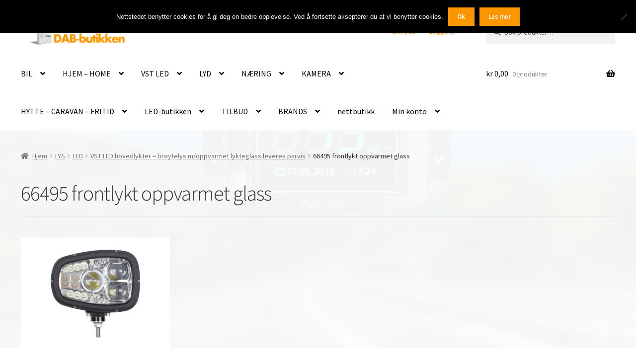

--- FILE ---
content_type: text/html; charset=UTF-8
request_url: https://dab-butikken.no/?attachment_id=4415
body_size: 26133
content:
<!doctype html>
<html lang="nb-NO">
<head>
<meta charset="UTF-8">
<meta name="viewport" content="width=device-width, initial-scale=1">
<link rel="profile" href="http://gmpg.org/xfn/11">
<link rel="pingback" href="https://dab-butikken.no/xmlrpc.php">

<meta name='robots' content='index, follow, max-image-preview:large, max-snippet:-1, max-video-preview:-1' />

	<!-- This site is optimized with the Yoast SEO plugin v26.8 - https://yoast.com/product/yoast-seo-wordpress/ -->
	<title>66495 frontlykt oppvarmet glass - DAB-butikken.no</title>
	<link rel="canonical" href="https://dab-butikken.no/" />
	<meta property="og:locale" content="nb_NO" />
	<meta property="og:type" content="article" />
	<meta property="og:title" content="66495 frontlykt oppvarmet glass - DAB-butikken.no" />
	<meta property="og:url" content="https://dab-butikken.no/" />
	<meta property="og:site_name" content="DAB-butikken.no" />
	<meta property="article:publisher" content="https://www.facebook.com/DABbutikken/?ref=settings" />
	<meta property="og:image" content="https://dab-butikken.no" />
	<meta property="og:image:width" content="800" />
	<meta property="og:image:height" content="600" />
	<meta property="og:image:type" content="image/jpeg" />
	<meta name="twitter:card" content="summary_large_image" />
	<script type="application/ld+json" class="yoast-schema-graph">{"@context":"https://schema.org","@graph":[{"@type":"WebPage","@id":"https://dab-butikken.no/","url":"https://dab-butikken.no/","name":"66495 frontlykt oppvarmet glass - DAB-butikken.no","isPartOf":{"@id":"https://dab-butikken.no/#website"},"primaryImageOfPage":{"@id":"https://dab-butikken.no/#primaryimage"},"image":{"@id":"https://dab-butikken.no/#primaryimage"},"thumbnailUrl":"https://dab-butikken.no/wp-content/uploads/2019/03/66495-frontlykt-oppvarmet-glass.jpg","datePublished":"2019-03-25T18:31:06+00:00","breadcrumb":{"@id":"https://dab-butikken.no/#breadcrumb"},"inLanguage":"nb-NO","potentialAction":[{"@type":"ReadAction","target":["https://dab-butikken.no/"]}]},{"@type":"ImageObject","inLanguage":"nb-NO","@id":"https://dab-butikken.no/#primaryimage","url":"https://dab-butikken.no/wp-content/uploads/2019/03/66495-frontlykt-oppvarmet-glass.jpg","contentUrl":"https://dab-butikken.no/wp-content/uploads/2019/03/66495-frontlykt-oppvarmet-glass.jpg","width":800,"height":600},{"@type":"BreadcrumbList","@id":"https://dab-butikken.no/#breadcrumb","itemListElement":[{"@type":"ListItem","position":1,"name":"Hjem","item":"https://dab-butikken.no/"},{"@type":"ListItem","position":2,"name":"VST LED hovedlykter &#8211; brøytelys m/oppvarmet lykteglass leveres parvis","item":"https://dab-butikken.no/produkt/vst-led-hovedlykt-m-oppvarmet-glass/"},{"@type":"ListItem","position":3,"name":"66495 frontlykt oppvarmet glass"}]},{"@type":"WebSite","@id":"https://dab-butikken.no/#website","url":"https://dab-butikken.no/","name":"DAB-butikken.no","description":"- ikke bare DAB","publisher":{"@id":"https://dab-butikken.no/#organization"},"potentialAction":[{"@type":"SearchAction","target":{"@type":"EntryPoint","urlTemplate":"https://dab-butikken.no/?s={search_term_string}"},"query-input":{"@type":"PropertyValueSpecification","valueRequired":true,"valueName":"search_term_string"}}],"inLanguage":"nb-NO"},{"@type":"Organization","@id":"https://dab-butikken.no/#organization","name":"Dab-butikken","url":"https://dab-butikken.no/","logo":{"@type":"ImageObject","inLanguage":"nb-NO","@id":"https://dab-butikken.no/#/schema/logo/image/","url":"https://dab-butikken.no/wp-content/uploads/2017/02/cropped-dab-1.png","contentUrl":"https://dab-butikken.no/wp-content/uploads/2017/02/cropped-dab-1.png","width":470,"height":110,"caption":"Dab-butikken"},"image":{"@id":"https://dab-butikken.no/#/schema/logo/image/"},"sameAs":["https://www.facebook.com/DABbutikken/?ref=settings","https://www.instagram.com/veibel/","https://www.linkedin.com/company/28655376","https://myspace.com/veibel.veibel.no"]}]}</script>
	<!-- / Yoast SEO plugin. -->


<link rel='dns-prefetch' href='//widget.trustpilot.com' />
<link rel='dns-prefetch' href='//fonts.googleapis.com' />
<link rel='dns-prefetch' href='//use.fontawesome.com' />
<link rel="alternate" type="application/rss+xml" title="DAB-butikken.no &raquo; strøm" href="https://dab-butikken.no/feed/" />
<link rel="alternate" type="application/rss+xml" title="DAB-butikken.no &raquo; kommentarstrøm" href="https://dab-butikken.no/comments/feed/" />
<link rel="alternate" type="application/rss+xml" title="DAB-butikken.no &raquo; 66495 frontlykt oppvarmet glass kommentarstrøm" href="https://dab-butikken.no/?attachment_id=4415/feed/" />
<link rel="alternate" title="oEmbed (JSON)" type="application/json+oembed" href="https://dab-butikken.no/wp-json/oembed/1.0/embed?url=https%3A%2F%2Fdab-butikken.no%2F%3Fattachment_id%3D4415" />
<link rel="alternate" title="oEmbed (XML)" type="text/xml+oembed" href="https://dab-butikken.no/wp-json/oembed/1.0/embed?url=https%3A%2F%2Fdab-butikken.no%2F%3Fattachment_id%3D4415&#038;format=xml" />
<style id='wp-img-auto-sizes-contain-inline-css'>
img:is([sizes=auto i],[sizes^="auto," i]){contain-intrinsic-size:3000px 1500px}
/*# sourceURL=wp-img-auto-sizes-contain-inline-css */
</style>
<link rel='stylesheet' id='storefront-top-bar-css' href='https://dab-butikken.no/wp-content/plugins/storefront-top-bar/assets/css/storefront-top-bar.css' media='all' />
<style id='wp-block-library-inline-css'>
:root{--wp-block-synced-color:#7a00df;--wp-block-synced-color--rgb:122,0,223;--wp-bound-block-color:var(--wp-block-synced-color);--wp-editor-canvas-background:#ddd;--wp-admin-theme-color:#007cba;--wp-admin-theme-color--rgb:0,124,186;--wp-admin-theme-color-darker-10:#006ba1;--wp-admin-theme-color-darker-10--rgb:0,107,160.5;--wp-admin-theme-color-darker-20:#005a87;--wp-admin-theme-color-darker-20--rgb:0,90,135;--wp-admin-border-width-focus:2px}@media (min-resolution:192dpi){:root{--wp-admin-border-width-focus:1.5px}}.wp-element-button{cursor:pointer}:root .has-very-light-gray-background-color{background-color:#eee}:root .has-very-dark-gray-background-color{background-color:#313131}:root .has-very-light-gray-color{color:#eee}:root .has-very-dark-gray-color{color:#313131}:root .has-vivid-green-cyan-to-vivid-cyan-blue-gradient-background{background:linear-gradient(135deg,#00d084,#0693e3)}:root .has-purple-crush-gradient-background{background:linear-gradient(135deg,#34e2e4,#4721fb 50%,#ab1dfe)}:root .has-hazy-dawn-gradient-background{background:linear-gradient(135deg,#faaca8,#dad0ec)}:root .has-subdued-olive-gradient-background{background:linear-gradient(135deg,#fafae1,#67a671)}:root .has-atomic-cream-gradient-background{background:linear-gradient(135deg,#fdd79a,#004a59)}:root .has-nightshade-gradient-background{background:linear-gradient(135deg,#330968,#31cdcf)}:root .has-midnight-gradient-background{background:linear-gradient(135deg,#020381,#2874fc)}:root{--wp--preset--font-size--normal:16px;--wp--preset--font-size--huge:42px}.has-regular-font-size{font-size:1em}.has-larger-font-size{font-size:2.625em}.has-normal-font-size{font-size:var(--wp--preset--font-size--normal)}.has-huge-font-size{font-size:var(--wp--preset--font-size--huge)}.has-text-align-center{text-align:center}.has-text-align-left{text-align:left}.has-text-align-right{text-align:right}.has-fit-text{white-space:nowrap!important}#end-resizable-editor-section{display:none}.aligncenter{clear:both}.items-justified-left{justify-content:flex-start}.items-justified-center{justify-content:center}.items-justified-right{justify-content:flex-end}.items-justified-space-between{justify-content:space-between}.screen-reader-text{border:0;clip-path:inset(50%);height:1px;margin:-1px;overflow:hidden;padding:0;position:absolute;width:1px;word-wrap:normal!important}.screen-reader-text:focus{background-color:#ddd;clip-path:none;color:#444;display:block;font-size:1em;height:auto;left:5px;line-height:normal;padding:15px 23px 14px;text-decoration:none;top:5px;width:auto;z-index:100000}html :where(.has-border-color){border-style:solid}html :where([style*=border-top-color]){border-top-style:solid}html :where([style*=border-right-color]){border-right-style:solid}html :where([style*=border-bottom-color]){border-bottom-style:solid}html :where([style*=border-left-color]){border-left-style:solid}html :where([style*=border-width]){border-style:solid}html :where([style*=border-top-width]){border-top-style:solid}html :where([style*=border-right-width]){border-right-style:solid}html :where([style*=border-bottom-width]){border-bottom-style:solid}html :where([style*=border-left-width]){border-left-style:solid}html :where(img[class*=wp-image-]){height:auto;max-width:100%}:where(figure){margin:0 0 1em}html :where(.is-position-sticky){--wp-admin--admin-bar--position-offset:var(--wp-admin--admin-bar--height,0px)}@media screen and (max-width:600px){html :where(.is-position-sticky){--wp-admin--admin-bar--position-offset:0px}}

/*# sourceURL=wp-block-library-inline-css */
</style><link rel='stylesheet' id='wc-blocks-style-css' href='https://dab-butikken.no/wp-content/plugins/woocommerce/assets/client/blocks/wc-blocks.css' media='all' />
<style id='global-styles-inline-css'>
:root{--wp--preset--aspect-ratio--square: 1;--wp--preset--aspect-ratio--4-3: 4/3;--wp--preset--aspect-ratio--3-4: 3/4;--wp--preset--aspect-ratio--3-2: 3/2;--wp--preset--aspect-ratio--2-3: 2/3;--wp--preset--aspect-ratio--16-9: 16/9;--wp--preset--aspect-ratio--9-16: 9/16;--wp--preset--color--black: #000000;--wp--preset--color--cyan-bluish-gray: #abb8c3;--wp--preset--color--white: #ffffff;--wp--preset--color--pale-pink: #f78da7;--wp--preset--color--vivid-red: #cf2e2e;--wp--preset--color--luminous-vivid-orange: #ff6900;--wp--preset--color--luminous-vivid-amber: #fcb900;--wp--preset--color--light-green-cyan: #7bdcb5;--wp--preset--color--vivid-green-cyan: #00d084;--wp--preset--color--pale-cyan-blue: #8ed1fc;--wp--preset--color--vivid-cyan-blue: #0693e3;--wp--preset--color--vivid-purple: #9b51e0;--wp--preset--gradient--vivid-cyan-blue-to-vivid-purple: linear-gradient(135deg,rgb(6,147,227) 0%,rgb(155,81,224) 100%);--wp--preset--gradient--light-green-cyan-to-vivid-green-cyan: linear-gradient(135deg,rgb(122,220,180) 0%,rgb(0,208,130) 100%);--wp--preset--gradient--luminous-vivid-amber-to-luminous-vivid-orange: linear-gradient(135deg,rgb(252,185,0) 0%,rgb(255,105,0) 100%);--wp--preset--gradient--luminous-vivid-orange-to-vivid-red: linear-gradient(135deg,rgb(255,105,0) 0%,rgb(207,46,46) 100%);--wp--preset--gradient--very-light-gray-to-cyan-bluish-gray: linear-gradient(135deg,rgb(238,238,238) 0%,rgb(169,184,195) 100%);--wp--preset--gradient--cool-to-warm-spectrum: linear-gradient(135deg,rgb(74,234,220) 0%,rgb(151,120,209) 20%,rgb(207,42,186) 40%,rgb(238,44,130) 60%,rgb(251,105,98) 80%,rgb(254,248,76) 100%);--wp--preset--gradient--blush-light-purple: linear-gradient(135deg,rgb(255,206,236) 0%,rgb(152,150,240) 100%);--wp--preset--gradient--blush-bordeaux: linear-gradient(135deg,rgb(254,205,165) 0%,rgb(254,45,45) 50%,rgb(107,0,62) 100%);--wp--preset--gradient--luminous-dusk: linear-gradient(135deg,rgb(255,203,112) 0%,rgb(199,81,192) 50%,rgb(65,88,208) 100%);--wp--preset--gradient--pale-ocean: linear-gradient(135deg,rgb(255,245,203) 0%,rgb(182,227,212) 50%,rgb(51,167,181) 100%);--wp--preset--gradient--electric-grass: linear-gradient(135deg,rgb(202,248,128) 0%,rgb(113,206,126) 100%);--wp--preset--gradient--midnight: linear-gradient(135deg,rgb(2,3,129) 0%,rgb(40,116,252) 100%);--wp--preset--font-size--small: 14px;--wp--preset--font-size--medium: 23px;--wp--preset--font-size--large: 26px;--wp--preset--font-size--x-large: 42px;--wp--preset--font-size--normal: 16px;--wp--preset--font-size--huge: 37px;--wp--preset--spacing--20: 0.44rem;--wp--preset--spacing--30: 0.67rem;--wp--preset--spacing--40: 1rem;--wp--preset--spacing--50: 1.5rem;--wp--preset--spacing--60: 2.25rem;--wp--preset--spacing--70: 3.38rem;--wp--preset--spacing--80: 5.06rem;--wp--preset--shadow--natural: 6px 6px 9px rgba(0, 0, 0, 0.2);--wp--preset--shadow--deep: 12px 12px 50px rgba(0, 0, 0, 0.4);--wp--preset--shadow--sharp: 6px 6px 0px rgba(0, 0, 0, 0.2);--wp--preset--shadow--outlined: 6px 6px 0px -3px rgb(255, 255, 255), 6px 6px rgb(0, 0, 0);--wp--preset--shadow--crisp: 6px 6px 0px rgb(0, 0, 0);}:root :where(.is-layout-flow) > :first-child{margin-block-start: 0;}:root :where(.is-layout-flow) > :last-child{margin-block-end: 0;}:root :where(.is-layout-flow) > *{margin-block-start: 24px;margin-block-end: 0;}:root :where(.is-layout-constrained) > :first-child{margin-block-start: 0;}:root :where(.is-layout-constrained) > :last-child{margin-block-end: 0;}:root :where(.is-layout-constrained) > *{margin-block-start: 24px;margin-block-end: 0;}:root :where(.is-layout-flex){gap: 24px;}:root :where(.is-layout-grid){gap: 24px;}body .is-layout-flex{display: flex;}.is-layout-flex{flex-wrap: wrap;align-items: center;}.is-layout-flex > :is(*, div){margin: 0;}body .is-layout-grid{display: grid;}.is-layout-grid > :is(*, div){margin: 0;}.has-black-color{color: var(--wp--preset--color--black) !important;}.has-cyan-bluish-gray-color{color: var(--wp--preset--color--cyan-bluish-gray) !important;}.has-white-color{color: var(--wp--preset--color--white) !important;}.has-pale-pink-color{color: var(--wp--preset--color--pale-pink) !important;}.has-vivid-red-color{color: var(--wp--preset--color--vivid-red) !important;}.has-luminous-vivid-orange-color{color: var(--wp--preset--color--luminous-vivid-orange) !important;}.has-luminous-vivid-amber-color{color: var(--wp--preset--color--luminous-vivid-amber) !important;}.has-light-green-cyan-color{color: var(--wp--preset--color--light-green-cyan) !important;}.has-vivid-green-cyan-color{color: var(--wp--preset--color--vivid-green-cyan) !important;}.has-pale-cyan-blue-color{color: var(--wp--preset--color--pale-cyan-blue) !important;}.has-vivid-cyan-blue-color{color: var(--wp--preset--color--vivid-cyan-blue) !important;}.has-vivid-purple-color{color: var(--wp--preset--color--vivid-purple) !important;}.has-black-background-color{background-color: var(--wp--preset--color--black) !important;}.has-cyan-bluish-gray-background-color{background-color: var(--wp--preset--color--cyan-bluish-gray) !important;}.has-white-background-color{background-color: var(--wp--preset--color--white) !important;}.has-pale-pink-background-color{background-color: var(--wp--preset--color--pale-pink) !important;}.has-vivid-red-background-color{background-color: var(--wp--preset--color--vivid-red) !important;}.has-luminous-vivid-orange-background-color{background-color: var(--wp--preset--color--luminous-vivid-orange) !important;}.has-luminous-vivid-amber-background-color{background-color: var(--wp--preset--color--luminous-vivid-amber) !important;}.has-light-green-cyan-background-color{background-color: var(--wp--preset--color--light-green-cyan) !important;}.has-vivid-green-cyan-background-color{background-color: var(--wp--preset--color--vivid-green-cyan) !important;}.has-pale-cyan-blue-background-color{background-color: var(--wp--preset--color--pale-cyan-blue) !important;}.has-vivid-cyan-blue-background-color{background-color: var(--wp--preset--color--vivid-cyan-blue) !important;}.has-vivid-purple-background-color{background-color: var(--wp--preset--color--vivid-purple) !important;}.has-black-border-color{border-color: var(--wp--preset--color--black) !important;}.has-cyan-bluish-gray-border-color{border-color: var(--wp--preset--color--cyan-bluish-gray) !important;}.has-white-border-color{border-color: var(--wp--preset--color--white) !important;}.has-pale-pink-border-color{border-color: var(--wp--preset--color--pale-pink) !important;}.has-vivid-red-border-color{border-color: var(--wp--preset--color--vivid-red) !important;}.has-luminous-vivid-orange-border-color{border-color: var(--wp--preset--color--luminous-vivid-orange) !important;}.has-luminous-vivid-amber-border-color{border-color: var(--wp--preset--color--luminous-vivid-amber) !important;}.has-light-green-cyan-border-color{border-color: var(--wp--preset--color--light-green-cyan) !important;}.has-vivid-green-cyan-border-color{border-color: var(--wp--preset--color--vivid-green-cyan) !important;}.has-pale-cyan-blue-border-color{border-color: var(--wp--preset--color--pale-cyan-blue) !important;}.has-vivid-cyan-blue-border-color{border-color: var(--wp--preset--color--vivid-cyan-blue) !important;}.has-vivid-purple-border-color{border-color: var(--wp--preset--color--vivid-purple) !important;}.has-vivid-cyan-blue-to-vivid-purple-gradient-background{background: var(--wp--preset--gradient--vivid-cyan-blue-to-vivid-purple) !important;}.has-light-green-cyan-to-vivid-green-cyan-gradient-background{background: var(--wp--preset--gradient--light-green-cyan-to-vivid-green-cyan) !important;}.has-luminous-vivid-amber-to-luminous-vivid-orange-gradient-background{background: var(--wp--preset--gradient--luminous-vivid-amber-to-luminous-vivid-orange) !important;}.has-luminous-vivid-orange-to-vivid-red-gradient-background{background: var(--wp--preset--gradient--luminous-vivid-orange-to-vivid-red) !important;}.has-very-light-gray-to-cyan-bluish-gray-gradient-background{background: var(--wp--preset--gradient--very-light-gray-to-cyan-bluish-gray) !important;}.has-cool-to-warm-spectrum-gradient-background{background: var(--wp--preset--gradient--cool-to-warm-spectrum) !important;}.has-blush-light-purple-gradient-background{background: var(--wp--preset--gradient--blush-light-purple) !important;}.has-blush-bordeaux-gradient-background{background: var(--wp--preset--gradient--blush-bordeaux) !important;}.has-luminous-dusk-gradient-background{background: var(--wp--preset--gradient--luminous-dusk) !important;}.has-pale-ocean-gradient-background{background: var(--wp--preset--gradient--pale-ocean) !important;}.has-electric-grass-gradient-background{background: var(--wp--preset--gradient--electric-grass) !important;}.has-midnight-gradient-background{background: var(--wp--preset--gradient--midnight) !important;}.has-small-font-size{font-size: var(--wp--preset--font-size--small) !important;}.has-medium-font-size{font-size: var(--wp--preset--font-size--medium) !important;}.has-large-font-size{font-size: var(--wp--preset--font-size--large) !important;}.has-x-large-font-size{font-size: var(--wp--preset--font-size--x-large) !important;}
/*# sourceURL=global-styles-inline-css */
</style>

<style id='classic-theme-styles-inline-css'>
/*! This file is auto-generated */
.wp-block-button__link{color:#fff;background-color:#32373c;border-radius:9999px;box-shadow:none;text-decoration:none;padding:calc(.667em + 2px) calc(1.333em + 2px);font-size:1.125em}.wp-block-file__button{background:#32373c;color:#fff;text-decoration:none}
/*# sourceURL=/wp-includes/css/classic-themes.min.css */
</style>
<link rel='stylesheet' id='storefront-gutenberg-blocks-css' href='https://dab-butikken.no/wp-content/themes/storefront/assets/css/base/gutenberg-blocks.css' media='all' />
<style id='storefront-gutenberg-blocks-inline-css'>

				.wp-block-button__link:not(.has-text-color) {
					color: #ffffff;
				}

				.wp-block-button__link:not(.has-text-color):hover,
				.wp-block-button__link:not(.has-text-color):focus,
				.wp-block-button__link:not(.has-text-color):active {
					color: #ffffff;
				}

				.wp-block-button__link:not(.has-background) {
					background-color: #ff9600;
				}

				.wp-block-button__link:not(.has-background):hover,
				.wp-block-button__link:not(.has-background):focus,
				.wp-block-button__link:not(.has-background):active {
					border-color: #e67d00;
					background-color: #e67d00;
				}

				.wc-block-grid__products .wc-block-grid__product .wp-block-button__link {
					background-color: #ff9600;
					border-color: #ff9600;
					color: #ffffff;
				}

				.wp-block-quote footer,
				.wp-block-quote cite,
				.wp-block-quote__citation {
					color: #6d6d6d;
				}

				.wp-block-pullquote cite,
				.wp-block-pullquote footer,
				.wp-block-pullquote__citation {
					color: #6d6d6d;
				}

				.wp-block-image figcaption {
					color: #6d6d6d;
				}

				.wp-block-separator.is-style-dots::before {
					color: #333333;
				}

				.wp-block-file a.wp-block-file__button {
					color: #ffffff;
					background-color: #ff9600;
					border-color: #ff9600;
				}

				.wp-block-file a.wp-block-file__button:hover,
				.wp-block-file a.wp-block-file__button:focus,
				.wp-block-file a.wp-block-file__button:active {
					color: #ffffff;
					background-color: #e67d00;
				}

				.wp-block-code,
				.wp-block-preformatted pre {
					color: #6d6d6d;
				}

				.wp-block-table:not( .has-background ):not( .is-style-stripes ) tbody tr:nth-child(2n) td {
					background-color: #f2f2f2;
				}

				.wp-block-cover .wp-block-cover__inner-container h1:not(.has-text-color),
				.wp-block-cover .wp-block-cover__inner-container h2:not(.has-text-color),
				.wp-block-cover .wp-block-cover__inner-container h3:not(.has-text-color),
				.wp-block-cover .wp-block-cover__inner-container h4:not(.has-text-color),
				.wp-block-cover .wp-block-cover__inner-container h5:not(.has-text-color),
				.wp-block-cover .wp-block-cover__inner-container h6:not(.has-text-color) {
					color: #000000;
				}

				div.wc-block-components-price-slider__range-input-progress,
				.rtl .wc-block-components-price-slider__range-input-progress {
					--range-color: #ff9600;
				}

				/* Target only IE11 */
				@media all and (-ms-high-contrast: none), (-ms-high-contrast: active) {
					.wc-block-components-price-slider__range-input-progress {
						background: #ff9600;
					}
				}

				.wc-block-components-button:not(.is-link) {
					background-color: #333333;
					color: #ffffff;
				}

				.wc-block-components-button:not(.is-link):hover,
				.wc-block-components-button:not(.is-link):focus,
				.wc-block-components-button:not(.is-link):active {
					background-color: #1a1a1a;
					color: #ffffff;
				}

				.wc-block-components-button:not(.is-link):disabled {
					background-color: #333333;
					color: #ffffff;
				}

				.wc-block-cart__submit-container {
					background-color: #f4f4f4;
				}

				.wc-block-cart__submit-container::before {
					color: rgba(209,209,209,0.5);
				}

				.wc-block-components-order-summary-item__quantity {
					background-color: #f4f4f4;
					border-color: #6d6d6d;
					box-shadow: 0 0 0 2px #f4f4f4;
					color: #6d6d6d;
				}
			
/*# sourceURL=storefront-gutenberg-blocks-inline-css */
</style>
<link rel='stylesheet' id='cookie-notice-front-css' href='https://dab-butikken.no/wp-content/plugins/cookie-notice/css/front.min.css' media='all' />
<link rel='stylesheet' id='sow-social-media-buttons-flat-d7d9af39288a-css' href='https://dab-butikken.no/wp-content/uploads/siteorigin-widgets/sow-social-media-buttons-flat-d7d9af39288a.css' media='all' />
<link rel='stylesheet' id='sow-image-default-a258e6bfa2d8-css' href='https://dab-butikken.no/wp-content/uploads/siteorigin-widgets/sow-image-default-a258e6bfa2d8.css' media='all' />
<link rel='stylesheet' id='sow-image-default-6ec9e3772f75-css' href='https://dab-butikken.no/wp-content/uploads/siteorigin-widgets/sow-image-default-6ec9e3772f75.css' media='all' />
<link rel='stylesheet' id='sow-contact-form-default-2505973b08a5-css' href='https://dab-butikken.no/wp-content/uploads/siteorigin-widgets/sow-contact-form-default-2505973b08a5.css' media='all' />
<link rel='stylesheet' id='storefront-jetpack-css' href='https://dab-butikken.no/wp-content/plugins/storefront-jetpack/public/css/sfjp-public.css' media='all' />
<link rel='stylesheet' id='woo-shipping-display-mode-css' href='https://dab-butikken.no/wp-content/plugins/woo-shipping-display-mode/public/css/woo-shipping-display-mode-public.css' media='all' />
<style id='woocommerce-inline-inline-css'>
.woocommerce form .form-row .required { visibility: visible; }
/*# sourceURL=woocommerce-inline-inline-css */
</style>
<link rel='stylesheet' id='storefront-style-css' href='https://dab-butikken.no/wp-content/themes/storefront/style.css' media='all' />
<style id='storefront-style-inline-css'>

			.main-navigation ul li a,
			.site-title a,
			ul.menu li a,
			.site-branding h1 a,
			button.menu-toggle,
			button.menu-toggle:hover,
			.handheld-navigation .dropdown-toggle {
				color: #000000;
			}

			button.menu-toggle,
			button.menu-toggle:hover {
				border-color: #000000;
			}

			.main-navigation ul li a:hover,
			.main-navigation ul li:hover > a,
			.site-title a:hover,
			.site-header ul.menu li.current-menu-item > a {
				color: #414141;
			}

			table:not( .has-background ) th {
				background-color: #ededed;
			}

			table:not( .has-background ) tbody td {
				background-color: #f2f2f2;
			}

			table:not( .has-background ) tbody tr:nth-child(2n) td,
			fieldset,
			fieldset legend {
				background-color: #f0f0f0;
			}

			.site-header,
			.secondary-navigation ul ul,
			.main-navigation ul.menu > li.menu-item-has-children:after,
			.secondary-navigation ul.menu ul,
			.storefront-handheld-footer-bar,
			.storefront-handheld-footer-bar ul li > a,
			.storefront-handheld-footer-bar ul li.search .site-search,
			button.menu-toggle,
			button.menu-toggle:hover {
				background-color: #ffffff;
			}

			p.site-description,
			.site-header,
			.storefront-handheld-footer-bar {
				color: #ff9600;
			}

			button.menu-toggle:after,
			button.menu-toggle:before,
			button.menu-toggle span:before {
				background-color: #000000;
			}

			h1, h2, h3, h4, h5, h6, .wc-block-grid__product-title {
				color: #333333;
			}

			.widget h1 {
				border-bottom-color: #333333;
			}

			body,
			.secondary-navigation a {
				color: #6d6d6d;
			}

			.widget-area .widget a,
			.hentry .entry-header .posted-on a,
			.hentry .entry-header .post-author a,
			.hentry .entry-header .post-comments a,
			.hentry .entry-header .byline a {
				color: #727272;
			}

			a {
				color: #ff9600;
			}

			a:focus,
			button:focus,
			.button.alt:focus,
			input:focus,
			textarea:focus,
			input[type="button"]:focus,
			input[type="reset"]:focus,
			input[type="submit"]:focus,
			input[type="email"]:focus,
			input[type="tel"]:focus,
			input[type="url"]:focus,
			input[type="password"]:focus,
			input[type="search"]:focus {
				outline-color: #ff9600;
			}

			button, input[type="button"], input[type="reset"], input[type="submit"], .button, .widget a.button {
				background-color: #ff9600;
				border-color: #ff9600;
				color: #ffffff;
			}

			button:hover, input[type="button"]:hover, input[type="reset"]:hover, input[type="submit"]:hover, .button:hover, .widget a.button:hover {
				background-color: #e67d00;
				border-color: #e67d00;
				color: #ffffff;
			}

			button.alt, input[type="button"].alt, input[type="reset"].alt, input[type="submit"].alt, .button.alt, .widget-area .widget a.button.alt {
				background-color: #333333;
				border-color: #333333;
				color: #ffffff;
			}

			button.alt:hover, input[type="button"].alt:hover, input[type="reset"].alt:hover, input[type="submit"].alt:hover, .button.alt:hover, .widget-area .widget a.button.alt:hover {
				background-color: #1a1a1a;
				border-color: #1a1a1a;
				color: #ffffff;
			}

			.pagination .page-numbers li .page-numbers.current {
				background-color: #dbdbdb;
				color: #636363;
			}

			#comments .comment-list .comment-content .comment-text {
				background-color: #ededed;
			}

			.site-footer {
				background-color: #f0f0f0;
				color: #6d6d6d;
			}

			.site-footer a:not(.button):not(.components-button) {
				color: #333333;
			}

			.site-footer .storefront-handheld-footer-bar a:not(.button):not(.components-button) {
				color: #000000;
			}

			.site-footer h1, .site-footer h2, .site-footer h3, .site-footer h4, .site-footer h5, .site-footer h6, .site-footer .widget .widget-title, .site-footer .widget .widgettitle {
				color: #333333;
			}

			.page-template-template-homepage.has-post-thumbnail .type-page.has-post-thumbnail .entry-title {
				color: #000000;
			}

			.page-template-template-homepage.has-post-thumbnail .type-page.has-post-thumbnail .entry-content {
				color: #000000;
			}

			@media screen and ( min-width: 768px ) {
				.secondary-navigation ul.menu a:hover {
					color: #ffaf19;
				}

				.secondary-navigation ul.menu a {
					color: #ff9600;
				}

				.main-navigation ul.menu ul.sub-menu,
				.main-navigation ul.nav-menu ul.children {
					background-color: #f0f0f0;
				}

				.site-header {
					border-bottom-color: #f0f0f0;
				}
			}
/*# sourceURL=storefront-style-inline-css */
</style>
<link rel='stylesheet' id='storefront-icons-css' href='https://dab-butikken.no/wp-content/themes/storefront/assets/css/base/icons.css' media='all' />
<link rel='stylesheet' id='storefront-fonts-css' href='https://fonts.googleapis.com/css?family=Source+Sans+Pro%3A400%2C300%2C300italic%2C400italic%2C600%2C700%2C900&#038;subset=latin%2Clatin-ext&#038;ver=4.6.2' media='all' />
<link rel='stylesheet' id='vipps-gw-css' href='https://dab-butikken.no/wp-content/plugins/woo-vipps/payment/css/vipps.css' media='all' />
<link rel='stylesheet' id='storefront-woocommerce-style-css' href='https://dab-butikken.no/wp-content/themes/storefront/assets/css/woocommerce/woocommerce.css' media='all' />
<style id='storefront-woocommerce-style-inline-css'>
@font-face {
				font-family: star;
				src: url(https://dab-butikken.no/wp-content/plugins/woocommerce/assets/fonts/star.eot);
				src:
					url(https://dab-butikken.no/wp-content/plugins/woocommerce/assets/fonts/star.eot?#iefix) format("embedded-opentype"),
					url(https://dab-butikken.no/wp-content/plugins/woocommerce/assets/fonts/star.woff) format("woff"),
					url(https://dab-butikken.no/wp-content/plugins/woocommerce/assets/fonts/star.ttf) format("truetype"),
					url(https://dab-butikken.no/wp-content/plugins/woocommerce/assets/fonts/star.svg#star) format("svg");
				font-weight: 400;
				font-style: normal;
			}
			@font-face {
				font-family: WooCommerce;
				src: url(https://dab-butikken.no/wp-content/plugins/woocommerce/assets/fonts/WooCommerce.eot);
				src:
					url(https://dab-butikken.no/wp-content/plugins/woocommerce/assets/fonts/WooCommerce.eot?#iefix) format("embedded-opentype"),
					url(https://dab-butikken.no/wp-content/plugins/woocommerce/assets/fonts/WooCommerce.woff) format("woff"),
					url(https://dab-butikken.no/wp-content/plugins/woocommerce/assets/fonts/WooCommerce.ttf) format("truetype"),
					url(https://dab-butikken.no/wp-content/plugins/woocommerce/assets/fonts/WooCommerce.svg#WooCommerce) format("svg");
				font-weight: 400;
				font-style: normal;
			}

			a.cart-contents,
			.site-header-cart .widget_shopping_cart a {
				color: #000000;
			}

			a.cart-contents:hover,
			.site-header-cart .widget_shopping_cart a:hover,
			.site-header-cart:hover > li > a {
				color: #414141;
			}

			table.cart td.product-remove,
			table.cart td.actions {
				border-top-color: #f4f4f4;
			}

			.storefront-handheld-footer-bar ul li.cart .count {
				background-color: #000000;
				color: #ffffff;
				border-color: #ffffff;
			}

			.woocommerce-tabs ul.tabs li.active a,
			ul.products li.product .price,
			.onsale,
			.wc-block-grid__product-onsale,
			.widget_search form:before,
			.widget_product_search form:before {
				color: #6d6d6d;
			}

			.woocommerce-breadcrumb a,
			a.woocommerce-review-link,
			.product_meta a {
				color: #727272;
			}

			.wc-block-grid__product-onsale,
			.onsale {
				border-color: #6d6d6d;
			}

			.star-rating span:before,
			.quantity .plus, .quantity .minus,
			p.stars a:hover:after,
			p.stars a:after,
			.star-rating span:before,
			#payment .payment_methods li input[type=radio]:first-child:checked+label:before {
				color: #ff9600;
			}

			.widget_price_filter .ui-slider .ui-slider-range,
			.widget_price_filter .ui-slider .ui-slider-handle {
				background-color: #ff9600;
			}

			.order_details {
				background-color: #ededed;
			}

			.order_details > li {
				border-bottom: 1px dotted #d8d8d8;
			}

			.order_details:before,
			.order_details:after {
				background: -webkit-linear-gradient(transparent 0,transparent 0),-webkit-linear-gradient(135deg,#ededed 33.33%,transparent 33.33%),-webkit-linear-gradient(45deg,#ededed 33.33%,transparent 33.33%)
			}

			#order_review {
				background-color: #f4f4f4;
			}

			#payment .payment_methods > li .payment_box,
			#payment .place-order {
				background-color: #efefef;
			}

			#payment .payment_methods > li:not(.woocommerce-notice) {
				background-color: #eaeaea;
			}

			#payment .payment_methods > li:not(.woocommerce-notice):hover {
				background-color: #e5e5e5;
			}

			.woocommerce-pagination .page-numbers li .page-numbers.current {
				background-color: #dbdbdb;
				color: #636363;
			}

			.wc-block-grid__product-onsale,
			.onsale,
			.woocommerce-pagination .page-numbers li .page-numbers:not(.current) {
				color: #6d6d6d;
			}

			p.stars a:before,
			p.stars a:hover~a:before,
			p.stars.selected a.active~a:before {
				color: #6d6d6d;
			}

			p.stars.selected a.active:before,
			p.stars:hover a:before,
			p.stars.selected a:not(.active):before,
			p.stars.selected a.active:before {
				color: #ff9600;
			}

			.single-product div.product .woocommerce-product-gallery .woocommerce-product-gallery__trigger {
				background-color: #ff9600;
				color: #ffffff;
			}

			.single-product div.product .woocommerce-product-gallery .woocommerce-product-gallery__trigger:hover {
				background-color: #e67d00;
				border-color: #e67d00;
				color: #ffffff;
			}

			.button.added_to_cart:focus,
			.button.wc-forward:focus {
				outline-color: #ff9600;
			}

			.added_to_cart,
			.site-header-cart .widget_shopping_cart a.button,
			.wc-block-grid__products .wc-block-grid__product .wp-block-button__link {
				background-color: #ff9600;
				border-color: #ff9600;
				color: #ffffff;
			}

			.added_to_cart:hover,
			.site-header-cart .widget_shopping_cart a.button:hover,
			.wc-block-grid__products .wc-block-grid__product .wp-block-button__link:hover {
				background-color: #e67d00;
				border-color: #e67d00;
				color: #ffffff;
			}

			.added_to_cart.alt, .added_to_cart, .widget a.button.checkout {
				background-color: #333333;
				border-color: #333333;
				color: #ffffff;
			}

			.added_to_cart.alt:hover, .added_to_cart:hover, .widget a.button.checkout:hover {
				background-color: #1a1a1a;
				border-color: #1a1a1a;
				color: #ffffff;
			}

			.button.loading {
				color: #ff9600;
			}

			.button.loading:hover {
				background-color: #ff9600;
			}

			.button.loading:after {
				color: #ffffff;
			}

			@media screen and ( min-width: 768px ) {
				.site-header-cart .widget_shopping_cart,
				.site-header .product_list_widget li .quantity {
					color: #ff9600;
				}

				.site-header-cart .widget_shopping_cart .buttons,
				.site-header-cart .widget_shopping_cart .total {
					background-color: #f5f5f5;
				}

				.site-header-cart .widget_shopping_cart {
					background-color: #f0f0f0;
				}
			}
				.storefront-product-pagination a {
					color: #6d6d6d;
					background-color: #f4f4f4;
				}
				.storefront-sticky-add-to-cart {
					color: #6d6d6d;
					background-color: #f4f4f4;
				}

				.storefront-sticky-add-to-cart a:not(.button) {
					color: #000000;
				}
/*# sourceURL=storefront-woocommerce-style-inline-css */
</style>
<link rel='stylesheet' id='storefront-woocommerce-brands-style-css' href='https://dab-butikken.no/wp-content/themes/storefront/assets/css/woocommerce/extensions/brands.css' media='all' />
<link rel='stylesheet' id='font-awesome-5-brands-css' href='//use.fontawesome.com/releases/v5.0.13/css/brands.css' media='all' />
<link rel='stylesheet' id='sps-styles-css' href='https://dab-butikken.no/wp-content/plugins/storefront-product-sharing/assets/css/style.css' media='all' />
<script id="cookie-notice-front-js-before">
var cnArgs = {"ajaxUrl":"https:\/\/dab-butikken.no\/wp-admin\/admin-ajax.php","nonce":"799473ae89","hideEffect":"fade","position":"top","onScroll":false,"onScrollOffset":100,"onClick":false,"cookieName":"cookie_notice_accepted","cookieTime":2592000,"cookieTimeRejected":2592000,"globalCookie":false,"redirection":false,"cache":true,"revokeCookies":false,"revokeCookiesOpt":"automatic"};

//# sourceURL=cookie-notice-front-js-before
</script>
<script src="https://dab-butikken.no/wp-content/plugins/cookie-notice/js/front.min.js" id="cookie-notice-front-js"></script>
<script src="https://dab-butikken.no/wp-includes/js/jquery/jquery.min.js" id="jquery-core-js"></script>
<script src="https://dab-butikken.no/wp-includes/js/jquery/jquery-migrate.min.js" id="jquery-migrate-js"></script>
<script id="sow-contact-js-extra">
var sowContact = {"scrollto":"1","scrollto_offset":"0"};
//# sourceURL=sow-contact-js-extra
</script>
<script src="https://dab-butikken.no/wp-content/plugins/so-widgets-bundle/widgets/contact/js/contact.min.js" id="sow-contact-js"></script>
<script src="https://dab-butikken.no/wp-content/plugins/storefront-jetpack/public/js/sfjp-public.js" id="storefront-jetpack-js"></script>
<script id="tp-js-js-extra">
var trustpilot_settings = {"key":"h4sJxZbzaVetv38I","TrustpilotScriptUrl":"https://invitejs.trustpilot.com/tp.min.js","IntegrationAppUrl":"//ecommscript-integrationapp.trustpilot.com","PreviewScriptUrl":"//ecommplugins-scripts.trustpilot.com/v2.1/js/preview.min.js","PreviewCssUrl":"//ecommplugins-scripts.trustpilot.com/v2.1/css/preview.min.css","PreviewWPCssUrl":"//ecommplugins-scripts.trustpilot.com/v2.1/css/preview_wp.css","WidgetScriptUrl":"//widget.trustpilot.com/bootstrap/v5/tp.widget.bootstrap.min.js"};
//# sourceURL=tp-js-js-extra
</script>
<script src="https://dab-butikken.no/wp-content/plugins/trustpilot-reviews/review/assets/js/headerScript.min.js" id="tp-js-js"></script>
<script src="//widget.trustpilot.com/bootstrap/v5/tp.widget.bootstrap.min.js" id="widget-bootstrap-js"></script>
<script id="trustbox-js-extra">
var trustbox_settings = {"page":null,"sku":null,"name":null};
var trustpilot_trustbox_settings = {"trustboxes":[{"enabled":"enabled","snippet":"[base64]","customizations":"[base64]","defaults":"[base64]","page":"landing","position":"after","corner":"top: #{Y}px; left: #{X}px;","paddingx":"0","paddingy":"0","zindex":"1000","clear":"both","xpaths":"WyJpZChcIm1hc3RoZWFkXCIpL0RJVlsxXSIsIi8vRElWW0BjbGFzcz1cImNvbC1mdWxsXCJdIiwiL0hUTUxbMV0vQk9EWVsxXS9ESVZbMl0vSEVBREVSWzFdL0RJVlsxXSJd","sku":"TRUSTPILOT_SKU_VALUE_12457,1621132013","name":"DAB/FM Caravan / bobil antenne med reflektor for takmontering (5m kabel)","widgetName":"Micro Review Count","repeatable":false,"uuid":"36610a75-5d0e-73c6-ee79-5f2393f5ac77","error":null,"repeatXpath":{"xpathById":{"prefix":"","suffix":""},"xpathFromRoot":{"prefix":"","suffix":""}},"width":"100%","height":"24px","locale":"en-US"}]};
//# sourceURL=trustbox-js-extra
</script>
<script src="https://dab-butikken.no/wp-content/plugins/trustpilot-reviews/review/assets/js/trustBoxScript.min.js" id="trustbox-js"></script>
<script id="woo-shipping-display-mode-js-extra">
var wsdm_params = {"shipping_format":"radio","is_blocks_enabled":"","shipping_options_label":"Shipping options"};
//# sourceURL=woo-shipping-display-mode-js-extra
</script>
<script src="https://dab-butikken.no/wp-content/plugins/woo-shipping-display-mode/public/js/woo-shipping-display-mode-public.js" id="woo-shipping-display-mode-js"></script>
<script src="https://dab-butikken.no/wp-content/plugins/woocommerce/assets/js/jquery-blockui/jquery.blockUI.min.js" id="wc-jquery-blockui-js" defer data-wp-strategy="defer"></script>
<script id="wc-add-to-cart-js-extra">
var wc_add_to_cart_params = {"ajax_url":"/wp-admin/admin-ajax.php","wc_ajax_url":"/?wc-ajax=%%endpoint%%","i18n_view_cart":"Vis handlekurv","cart_url":"https://dab-butikken.no/handlekurv/","is_cart":"","cart_redirect_after_add":"no"};
//# sourceURL=wc-add-to-cart-js-extra
</script>
<script src="https://dab-butikken.no/wp-content/plugins/woocommerce/assets/js/frontend/add-to-cart.min.js" id="wc-add-to-cart-js" defer data-wp-strategy="defer"></script>
<script src="https://dab-butikken.no/wp-content/plugins/woocommerce/assets/js/js-cookie/js.cookie.min.js" id="wc-js-cookie-js" defer data-wp-strategy="defer"></script>
<script id="woocommerce-js-extra">
var woocommerce_params = {"ajax_url":"/wp-admin/admin-ajax.php","wc_ajax_url":"/?wc-ajax=%%endpoint%%","i18n_password_show":"Vis passord","i18n_password_hide":"Skjul passord"};
//# sourceURL=woocommerce-js-extra
</script>
<script src="https://dab-butikken.no/wp-content/plugins/woocommerce/assets/js/frontend/woocommerce.min.js" id="woocommerce-js" defer data-wp-strategy="defer"></script>
<script id="wc-cart-fragments-js-extra">
var wc_cart_fragments_params = {"ajax_url":"/wp-admin/admin-ajax.php","wc_ajax_url":"/?wc-ajax=%%endpoint%%","cart_hash_key":"wc_cart_hash_f20d9eedce28b063211ad9a3f901e21e","fragment_name":"wc_fragments_f20d9eedce28b063211ad9a3f901e21e","request_timeout":"5000"};
//# sourceURL=wc-cart-fragments-js-extra
</script>
<script src="https://dab-butikken.no/wp-content/plugins/woocommerce/assets/js/frontend/cart-fragments.min.js" id="wc-cart-fragments-js" defer data-wp-strategy="defer"></script>
<link rel="EditURI" type="application/rsd+xml" title="RSD" href="https://dab-butikken.no/xmlrpc.php?rsd" />
<link rel='shortlink' href='https://dab-butikken.no/?p=4415' />
<script src="https://www.google.com/recaptcha/api.js?hl=no" async defer></script>
<meta name="wwp" content="yes" /><!-- Google site verification - Google for WooCommerce -->
<meta name="google-site-verification" content="hA6g3G-qY74qaUfLsozb70t19h7DacrmWlIq9XACEF0" />
	<noscript><style>.woocommerce-product-gallery{ opacity: 1 !important; }</style></noscript>
			<style type="text/css">
			.woa-top-bar-wrap, .woa-top-bar .block .widget_nav_menu ul li .sub-menu { background: #dd9933; } .woa-top-bar .block .widget_nav_menu ul li .sub-menu li a:hover { background: #c4801a } .woa-top-bar-wrap * { color: #efefef; } .woa-top-bar-wrap a, .woa-top-bar-wrap .widget_nav_menu li.current-menu-item > a { color: #ffffff !important; } .woa-top-bar-wrap a:hover { opacity: 0.9; }
		</style>
		<style> a[href="https://dab-butikken.no/vipps_checkout/"] { -webkit-touch-callout: none;  } </style>
<style id="custom-background-css">
body.custom-background { background-color: #f4f4f4; background-image: url("https://dab-butikken.no/wp-content/uploads/2018/03/frontsideWEB.jpg"); background-position: center center; background-size: cover; background-repeat: no-repeat; background-attachment: fixed; }
</style>
	<link rel="icon" href="https://dab-butikken.no/wp-content/uploads/2017/02/cropped-dab-2-32x32.png" sizes="32x32" />
<link rel="icon" href="https://dab-butikken.no/wp-content/uploads/2017/02/cropped-dab-2-192x192.png" sizes="192x192" />
<link rel="apple-touch-icon" href="https://dab-butikken.no/wp-content/uploads/2017/02/cropped-dab-2-180x180.png" />
<meta name="msapplication-TileImage" content="https://dab-butikken.no/wp-content/uploads/2017/02/cropped-dab-2-270x270.png" />
		<style id="wp-custom-css">
			.single-product.button.vipps-buy-now.initialized {
	display: none;
}

.wc_payment_method.payment_method_paypal img {
	display: none;
}
.checkout-button.button.alt.wc-forward {
	background: green !important;
	opacity:1;
}
.checkout-button.button.alt.wc-forward:hover {
	background: green !important;
	opacity:0.8;
}
.woocommerce-cart .entry-header, .woocommerce-checkout .entry-header {
	display: none !important;
}
.button.vipps-express-checkout {
	display: none !important;
}
.wcppec-checkout-buttons__separator {
	display: none;
}

.gamma.widget-title {
	color: #000;
}
.widget .widget-title, .widget .widgettitle {

	border-bottom: 1px solid rgba(0, 0, 0,0.3) !important;

}
.woocommerce-breadcrumb {
	font-size: .875em;
	color: #333;
}
.pswp__bg {
	opacity: 0.93 !important;
}

.pswp__caption__center {
display:none;
}
a:hover {
	color: #ffad38;
}

.hentry .entry-content a:not(.button) {
	text-decoration: none;
}
.col-full {
	max-width: 80.141em;
	margin-left: auto;
	margin-right: auto;
	padding: 0 2.617924em;
	box-sizing: content-box;
	
}
.woocommerce .site-content {
	outline: 0;
	background: rgba(255, 255, 255, 0.99);

}
.site-content {
	outline: 0;

	background: rgba(255, 255, 255, 0.95);

}
.site-header {
	padding-top: 1 em;
	padding-bottom: 0;
}
.site-content {
	color: #43454b;
}
.woocommerce-cart-tab__contents {
	background-color: #ff9600;
	color: #ffffff;
}

#sfjp-topbar {
	background-color: #fff;
	height: 40px;
	line-height: 40px;
}
#payment .payment_methods li img {
	float: right;
	border: 0;
	padding: 0;
	max-height: 100%;
}
.home.blog .site-header, .home.page:not(.page-template-template-homepage) .site-header, .home.post-type-archive-product .site-header {
	margin-bottom: 0;
}
#sfjp-topbar {
	background-color: #fff;
	height: 40px;
	line-height: 40px;
	display: none;
}
.woocommerce .storefront-breadcrumb {

	background: rgba(255, 255, 255, 0.99);

}

.storefront-breadcrumb {

	background: rgba(255, 255, 255, 0.95);

}
.storefront-breadcrumb {
	padding: 2.41575em 0;
	margin: 0 0 0;
}		</style>
		<link rel='stylesheet' id='gglcptch-css' href='https://dab-butikken.no/wp-content/plugins/google-captcha/css/gglcptch.css' media='all' />
<link rel='stylesheet' id='sow-social-media-buttons-flat-b7d79cb7bd72-css' href='https://dab-butikken.no/wp-content/uploads/siteorigin-widgets/sow-social-media-buttons-flat-b7d79cb7bd72.css' media='all' />
<link rel='stylesheet' id='siteorigin-widget-icon-font-fontawesome-css' href='https://dab-butikken.no/wp-content/plugins/so-widgets-bundle/icons/fontawesome/style.css' media='all' />
</head>

<body class="attachment wp-singular attachment-template-default single single-attachment postid-4415 attachmentid-4415 attachment-jpeg custom-background wp-custom-logo wp-embed-responsive wp-theme-storefront theme-storefront cookies-not-set woocommerce-no-js storefront-full-width-content storefront-secondary-navigation storefront-align-wide right-sidebar woocommerce-active storefront-2-3 storefront-site-logo-active storefront-top-bar-active">



<div id="page" class="hfeed site">
		<div id="sfjp-topbar">
		<div class="col-full">
			<p>&nbsplogg inn</p>
		</div>
	</div>

	<header id="masthead" class="site-header" role="banner" style="">

		<div class="col-full">		<a class="skip-link screen-reader-text" href="#site-navigation">Hopp til navigasjon</a>
		<a class="skip-link screen-reader-text" href="#content">Hopp til innhold</a>
					<div class="site-branding site-logo-anchor">
				<a href="https://dab-butikken.no">
					<img src="https://dab-butikken.no/wp-content/uploads/2017/02/cropped-dab-1.png" alt="DAB-butikken.no" title="DAB-butikken.no">
				</a>
							</div>
					<nav class="secondary-navigation" role="navigation" aria-label="Sekundær navigasjon">
				<div class="menu-primary-menu-container"><ul id="menu-primary-menu" class="menu"><li id="menu-item-747" class="menu-item menu-item-type-post_type menu-item-object-page menu-item-747"><a href="https://dab-butikken.no/about/">Om Oss</a></li>
<li id="menu-item-6772" class="menu-item menu-item-type-custom menu-item-object-custom menu-item-6772"><a href="https://dab-butikken.no/min-konto">Logg inn</a></li>
</ul></div>			</nav><!-- #site-navigation -->
						<div class="site-search">
				<div class="widget woocommerce widget_product_search"><form role="search" method="get" class="woocommerce-product-search" action="https://dab-butikken.no/">
	<label class="screen-reader-text" for="woocommerce-product-search-field-0">Søk etter:</label>
	<input type="search" id="woocommerce-product-search-field-0" class="search-field" placeholder="Søk produkter&hellip;" value="" name="s" />
	<button type="submit" value="Søk" class="">Søk</button>
	<input type="hidden" name="post_type" value="product" />
</form>
</div>			</div>
			</div><div class="storefront-primary-navigation"><div class="col-full">		<nav id="site-navigation" class="main-navigation" role="navigation" aria-label="Primærmeny">
		<button id="site-navigation-menu-toggle" class="menu-toggle" aria-controls="site-navigation" aria-expanded="false"><span>Meny</span></button>
			<div class="primary-navigation"><ul id="menu-meny" class="menu"><li id="menu-item-5629" class="menu-item menu-item-type-taxonomy menu-item-object-product_cat menu-item-has-children menu-item-5629"><a href="https://dab-butikken.no/produktkategori/bil/">BIL</a>
<ul class="sub-menu">
	<li id="menu-item-1065" class="menu-item menu-item-type-taxonomy menu-item-object-product_cat menu-item-has-children menu-item-1065"><a href="https://dab-butikken.no/produktkategori/bil/dab-for-bil/">DAByourCar</a>
	<ul class="sub-menu">
		<li id="menu-item-83" class="menu-item menu-item-type-taxonomy menu-item-object-product_cat menu-item-83"><a href="https://dab-butikken.no/produktkategori/bil/dab-for-bil/dabdab-adapter/">DAB+ adapter bil</a></li>
		<li id="menu-item-356" class="menu-item menu-item-type-taxonomy menu-item-object-product_cat menu-item-356"><a href="https://dab-butikken.no/produktkategori/bil/universal-bilutstyr/bilantenner/">Bilantenner og splittere</a></li>
		<li id="menu-item-292" class="menu-item menu-item-type-taxonomy menu-item-object-product_cat menu-item-292"><a href="https://dab-butikken.no/produktkategori/bil/dab-for-bil/dab-halv-integrert/">DAB+ Integrert</a></li>
		<li id="menu-item-8410" class="menu-item menu-item-type-taxonomy menu-item-object-product_cat menu-item-8410"><a href="https://dab-butikken.no/produktkategori/bil/dab-for-bil/bilstereo/">Bilstereo</a></li>
		<li id="menu-item-8650" class="menu-item menu-item-type-taxonomy menu-item-object-product_cat menu-item-8650"><a href="https://dab-butikken.no/produktkategori/bil/universal-bilutstyr/kontakter-overganger/">Kontakter / overganger</a></li>
	</ul>
</li>
	<li id="menu-item-5630" class="menu-item menu-item-type-taxonomy menu-item-object-product_cat menu-item-has-children menu-item-5630"><a href="https://dab-butikken.no/produktkategori/bil/universal-bilutstyr/dashcam/">dashCam</a>
	<ul class="sub-menu">
		<li id="menu-item-2729" class="menu-item menu-item-type-taxonomy menu-item-object-product_cat menu-item-2729"><a href="https://dab-butikken.no/produktkategori/bil/bilkamera/neoline/">Neoline</a></li>
	</ul>
</li>
	<li id="menu-item-1691" class="menu-item menu-item-type-taxonomy menu-item-object-product_cat menu-item-has-children menu-item-1691"><a href="https://dab-butikken.no/produktkategori/bil/ryggekamera/">RyggeKamera</a>
	<ul class="sub-menu">
		<li id="menu-item-1693" class="menu-item menu-item-type-taxonomy menu-item-object-product_cat menu-item-1693"><a href="https://dab-butikken.no/produktkategori/kamera/tradlostkamera/">Trådløst Kamera</a></li>
		<li id="menu-item-2811" class="menu-item menu-item-type-taxonomy menu-item-object-product_cat menu-item-2811"><a href="https://dab-butikken.no/produktkategori/vst/">VST</a></li>
		<li id="menu-item-5810" class="menu-item menu-item-type-taxonomy menu-item-object-product_cat menu-item-5810"><a href="https://dab-butikken.no/produktkategori/bil/bilutstyr/bremselys-ryggekamera/">Bremselys-ryggekamera</a></li>
		<li id="menu-item-6126" class="menu-item menu-item-type-taxonomy menu-item-object-product_cat menu-item-6126"><a href="https://dab-butikken.no/produktkategori/bil/bilutstyr/integrert-ryggekamera/">Integrert ryggekamera</a></li>
	</ul>
</li>
	<li id="menu-item-1856" class="menu-item menu-item-type-taxonomy menu-item-object-product_cat menu-item-has-children menu-item-1856"><a rel="httpsveibelprowebnoshowpageaspfileId1036id788" href="https://dab-butikken.no/produktkategori/bil/bilutstyr/">Bilmerke</a>
	<ul class="sub-menu">
		<li id="menu-item-3071" class="menu-item menu-item-type-taxonomy menu-item-object-product_cat menu-item-3071"><a href="https://dab-butikken.no/produktkategori/bil/bilutstyr/alfa-romeo/">Alfa Romeo</a></li>
		<li id="menu-item-1919" class="menu-item menu-item-type-taxonomy menu-item-object-product_cat menu-item-1919"><a href="https://dab-butikken.no/produktkategori/bil/bilutstyr/audi/">Audi</a></li>
		<li id="menu-item-1918" class="menu-item menu-item-type-taxonomy menu-item-object-product_cat menu-item-1918"><a href="https://dab-butikken.no/produktkategori/bil/bilutstyr/bmw/">BMW</a></li>
		<li id="menu-item-1858" class="menu-item menu-item-type-taxonomy menu-item-object-product_cat menu-item-1858"><a href="https://dab-butikken.no/produktkategori/bil/bilutstyr/citroen/">Citroën</a></li>
		<li id="menu-item-2248" class="menu-item menu-item-type-taxonomy menu-item-object-product_cat menu-item-2248"><a href="https://dab-butikken.no/produktkategori/bil/bilutstyr/ferrari/">Ferrari</a></li>
		<li id="menu-item-2109" class="menu-item menu-item-type-taxonomy menu-item-object-product_cat menu-item-2109"><a href="https://dab-butikken.no/produktkategori/bil/bilutstyr/fiat/">FIAT</a></li>
		<li id="menu-item-1861" class="menu-item menu-item-type-taxonomy menu-item-object-product_cat menu-item-1861"><a href="https://dab-butikken.no/produktkategori/bil/bilutstyr/ford/">FORD</a></li>
		<li id="menu-item-5213" class="menu-item menu-item-type-taxonomy menu-item-object-product_cat menu-item-5213"><a href="https://dab-butikken.no/produktkategori/bil/bilutstyr/hyundai/">Hyundai</a></li>
		<li id="menu-item-5214" class="menu-item menu-item-type-taxonomy menu-item-object-product_cat menu-item-5214"><a href="https://dab-butikken.no/produktkategori/bil/bilutstyr/isuzu/">Isuzu</a></li>
		<li id="menu-item-1870" class="menu-item menu-item-type-taxonomy menu-item-object-product_cat menu-item-1870"><a href="https://dab-butikken.no/produktkategori/bil/bilutstyr/iveco/">IVECO</a></li>
		<li id="menu-item-2207" class="menu-item menu-item-type-taxonomy menu-item-object-product_cat menu-item-2207"><a href="https://dab-butikken.no/produktkategori/bil/bilutstyr/jaguar/">Jaguar</a></li>
		<li id="menu-item-5218" class="menu-item menu-item-type-taxonomy menu-item-object-product_cat menu-item-5218"><a href="https://dab-butikken.no/produktkategori/bil/bilutstyr/kia/">KIA</a></li>
		<li id="menu-item-2208" class="menu-item menu-item-type-taxonomy menu-item-object-product_cat menu-item-2208"><a href="https://dab-butikken.no/produktkategori/bil/bilutstyr/land-rover/">Land Rover</a></li>
		<li id="menu-item-1869" class="menu-item menu-item-type-taxonomy menu-item-object-product_cat menu-item-1869"><a href="https://dab-butikken.no/produktkategori/bil/bilutstyr/man/">MAN</a></li>
		<li id="menu-item-1864" class="menu-item menu-item-type-taxonomy menu-item-object-product_cat menu-item-1864"><a href="https://dab-butikken.no/produktkategori/bil/bilutstyr/mazda/">Mazda</a></li>
		<li id="menu-item-1865" class="menu-item menu-item-type-taxonomy menu-item-object-product_cat menu-item-1865"><a href="https://dab-butikken.no/produktkategori/bil/bilutstyr/mercedes/">Mercedes Benz</a></li>
		<li id="menu-item-1868" class="menu-item menu-item-type-taxonomy menu-item-object-product_cat menu-item-1868"><a href="https://dab-butikken.no/produktkategori/bil/bilutstyr/mercedes-lastebil/">Mercedes Benz vare- og lastebil</a></li>
		<li id="menu-item-2252" class="menu-item menu-item-type-taxonomy menu-item-object-product_cat menu-item-2252"><a href="https://dab-butikken.no/produktkategori/bil/bilutstyr/mini/">MINI</a></li>
		<li id="menu-item-1917" class="menu-item menu-item-type-taxonomy menu-item-object-product_cat menu-item-1917"><a href="https://dab-butikken.no/produktkategori/bil/bilutstyr/mitsubishi/">Mitsubishi</a></li>
		<li id="menu-item-1863" class="menu-item menu-item-type-taxonomy menu-item-object-product_cat menu-item-1863"><a href="https://dab-butikken.no/produktkategori/bil/bilutstyr/nissan/">Nissan</a></li>
		<li id="menu-item-1862" class="menu-item menu-item-type-taxonomy menu-item-object-product_cat menu-item-1862"><a href="https://dab-butikken.no/produktkategori/bil/bilutstyr/opel/">OPEL</a></li>
		<li id="menu-item-1857" class="menu-item menu-item-type-taxonomy menu-item-object-product_cat menu-item-1857"><a href="https://dab-butikken.no/produktkategori/bil/bilutstyr/peugeot/">Peugeot</a></li>
		<li id="menu-item-2209" class="menu-item menu-item-type-taxonomy menu-item-object-product_cat menu-item-2209"><a href="https://dab-butikken.no/produktkategori/range-rover/">Range Rover</a></li>
		<li id="menu-item-1867" class="menu-item menu-item-type-taxonomy menu-item-object-product_cat menu-item-1867"><a href="https://dab-butikken.no/produktkategori/bil/bilutstyr/renault/">Renault</a></li>
		<li id="menu-item-2206" class="menu-item menu-item-type-taxonomy menu-item-object-product_cat menu-item-2206"><a href="https://dab-butikken.no/produktkategori/bil/bilutstyr/saab/">SAAB</a></li>
		<li id="menu-item-1871" class="menu-item menu-item-type-taxonomy menu-item-object-product_cat menu-item-1871"><a href="https://dab-butikken.no/produktkategori/bil/bilutstyr/scania/">SCANIA</a></li>
		<li id="menu-item-1866" class="menu-item menu-item-type-taxonomy menu-item-object-product_cat menu-item-1866"><a href="https://dab-butikken.no/produktkategori/bil/bilutstyr/skoda/">Skoda</a></li>
		<li id="menu-item-1916" class="menu-item menu-item-type-taxonomy menu-item-object-product_cat menu-item-1916"><a href="https://dab-butikken.no/produktkategori/bil/bilutstyr/subaru/">Subaru</a></li>
		<li id="menu-item-5232" class="menu-item menu-item-type-taxonomy menu-item-object-product_cat menu-item-5232"><a href="https://dab-butikken.no/produktkategori/bil/bilutstyr/suzuki/">Suzuki</a></li>
		<li id="menu-item-1859" class="menu-item menu-item-type-taxonomy menu-item-object-product_cat menu-item-1859"><a href="https://dab-butikken.no/produktkategori/bil/bilutstyr/toyota-varebil/">Toyota varebil</a></li>
		<li id="menu-item-3070" class="menu-item menu-item-type-taxonomy menu-item-object-product_cat menu-item-3070"><a href="https://dab-butikken.no/produktkategori/bil/bilutstyr/volvo/">VOLVO</a></li>
		<li id="menu-item-1872" class="menu-item menu-item-type-taxonomy menu-item-object-product_cat menu-item-1872"><a href="https://dab-butikken.no/produktkategori/bil/bilutstyr/volvo-lastebil/">VOLVO lastebil</a></li>
		<li id="menu-item-1860" class="menu-item menu-item-type-taxonomy menu-item-object-product_cat menu-item-1860"><a href="https://dab-butikken.no/produktkategori/bil/bilutstyr/vw/">VW</a></li>
		<li id="menu-item-3074" class="menu-item menu-item-type-taxonomy menu-item-object-product_cat menu-item-3074"><a href="https://dab-butikken.no/produktkategori/landbruk-vei-anlegg/utstyr-for-laste-og-varebil/">Utstyr for lastebiler</a></li>
	</ul>
</li>
	<li id="menu-item-8562" class="menu-item menu-item-type-taxonomy menu-item-object-product_cat menu-item-has-children menu-item-8562"><a href="https://dab-butikken.no/produktkategori/bil/dab-for-bil/bilstereo/">Bilstereo</a>
	<ul class="sub-menu">
		<li id="menu-item-9710" class="menu-item menu-item-type-taxonomy menu-item-object-product_cat menu-item-9710"><a href="https://dab-butikken.no/produktkategori/bil/bilradio/kienzle/">Kienzle Truck</a></li>
		<li id="menu-item-9711" class="menu-item menu-item-type-taxonomy menu-item-object-product_cat menu-item-9711"><a href="https://dab-butikken.no/produktkategori/bil/bilradio/trevi-car/">Trevi car</a></li>
	</ul>
</li>
	<li id="menu-item-1893" class="menu-item menu-item-type-taxonomy menu-item-object-product_cat menu-item-has-children menu-item-1893"><a href="https://dab-butikken.no/produktkategori/bil/universal-bilutstyr/">Bilutstyr</a>
	<ul class="sub-menu">
		<li id="menu-item-5649" class="menu-item menu-item-type-taxonomy menu-item-object-product_cat menu-item-has-children menu-item-5649"><a href="https://dab-butikken.no/produktkategori/bil/e-cruise/eco2move/">eco2move</a>
		<ul class="sub-menu">
			<li id="menu-item-5655" class="menu-item menu-item-type-taxonomy menu-item-object-product_cat menu-item-5655"><a href="https://dab-butikken.no/produktkategori/bil/eco2move-spar-penger-og-miljo/">eco2move &#8211; Spar penger og miljø</a></li>
			<li id="menu-item-5673" class="menu-item menu-item-type-post_type menu-item-object-product menu-item-5673"><a href="https://dab-butikken.no/produkt/e-cruise-eco2move-oker-rekkevidden-for-elbiler/">EL-bil eco2move – proaktiv teknologi for bedre rekkevidde og økonomi</a></li>
		</ul>
</li>
		<li id="menu-item-9652" class="menu-item menu-item-type-taxonomy menu-item-object-product_cat menu-item-has-children menu-item-9652"><a href="https://dab-butikken.no/produktkategori/bil/handsfree/">Handsfree Bluetooth</a>
		<ul class="sub-menu">
			<li id="menu-item-9654" class="menu-item menu-item-type-post_type menu-item-object-product menu-item-9654"><a href="https://dab-butikken.no/?post_type=product&#038;p=8200">VST easyDAB+6BT – oppgrader bilstereo med Bluetooth streaming og DAB+</a></li>
			<li id="menu-item-9653" class="menu-item menu-item-type-post_type menu-item-object-product menu-item-9653"><a href="https://dab-butikken.no/produkt/bury-handsfree-bluetooth-diskre-losning-for-handfri-telefon-i-bil/">Bury – handsfree Bluetooth – diskre løsning for håndfri telefon i bil</a></li>
		</ul>
</li>
		<li id="menu-item-2875" class="menu-item menu-item-type-taxonomy menu-item-object-product_cat menu-item-2875"><a href="https://dab-butikken.no/produktkategori/bil/bil-tilbehor/pc-nettbrett-vesker/">PC/nettbrett vesker</a></li>
		<li id="menu-item-2258" class="menu-item menu-item-type-taxonomy menu-item-object-product_cat menu-item-2258"><a href="https://dab-butikken.no/produktkategori/bil/bilutstyr/ferrari/">Ferrari</a></li>
	</ul>
</li>
	<li id="menu-item-11326" class="menu-item menu-item-type-taxonomy menu-item-object-product_cat menu-item-11326"><a href="https://dab-butikken.no/produktkategori/bil/bilkamera/neoline/radardetektor/">Radar-detektor</a></li>
	<li id="menu-item-3482" class="menu-item menu-item-type-taxonomy menu-item-object-product_cat menu-item-has-children menu-item-3482"><a href="https://dab-butikken.no/produktkategori/bil/bil-tilbehor/">Tilbehør</a>
	<ul class="sub-menu">
		<li id="menu-item-4622" class="menu-item menu-item-type-taxonomy menu-item-object-product_cat menu-item-4622"><a href="https://dab-butikken.no/produktkategori/bil/bil-tilbehor/kabler/">Kabler</a></li>
		<li id="menu-item-4619" class="menu-item menu-item-type-taxonomy menu-item-object-product_cat menu-item-4619"><a href="https://dab-butikken.no/produktkategori/bil/bil-tilbehor/lyd-kabler/">Lyd-kabler</a></li>
		<li id="menu-item-4625" class="menu-item menu-item-type-taxonomy menu-item-object-product_cat menu-item-4625"><a href="https://dab-butikken.no/produktkategori/bil/bil-tilbehor/strom-forsyning-kabler/">Strøm-forsyning / -kabler</a></li>
		<li id="menu-item-4623" class="menu-item menu-item-type-taxonomy menu-item-object-product_cat menu-item-4623"><a href="https://dab-butikken.no/produktkategori/bil/bilradio/kabler-bilradio/">Kabler bilradio</a></li>
	</ul>
</li>
	<li id="menu-item-9806" class="menu-item menu-item-type-taxonomy menu-item-object-product_cat menu-item-9806"><a href="https://dab-butikken.no/produktkategori/landbruk-vei-anlegg/utstyr-for-laste-og-varebil/">Utstyr for lastebiler</a></li>
	<li id="menu-item-2964" class="menu-item menu-item-type-taxonomy menu-item-object-product_cat menu-item-2964"><a href="https://dab-butikken.no/produktkategori/kamera/overvakning/">Overvåke / forebygge</a></li>
</ul>
</li>
<li id="menu-item-5638" class="menu-item menu-item-type-taxonomy menu-item-object-product_cat menu-item-has-children menu-item-5638"><a href="https://dab-butikken.no/produktkategori/hjem/">HJEM &#8211; HOME</a>
<ul class="sub-menu">
	<li id="menu-item-1162" class="menu-item menu-item-type-taxonomy menu-item-object-product_cat menu-item-1162"><a href="https://dab-butikken.no/produktkategori/lyd/tradlost/">Trådløst</a></li>
	<li id="menu-item-2194" class="menu-item menu-item-type-taxonomy menu-item-object-product_cat menu-item-has-children menu-item-2194"><a href="https://dab-butikken.no/produktkategori/hjem/dabradio-stasjonaer-portabel/">DAByourHome</a>
	<ul class="sub-menu">
		<li id="menu-item-3545" class="menu-item menu-item-type-taxonomy menu-item-object-product_cat menu-item-3545"><a href="https://dab-butikken.no/produktkategori/hjem/dabradio-stasjonaer-portabel/dab-dab-adapter-hjemme/">DAB/DAB+ adapter hjemme</a></li>
	</ul>
</li>
	<li id="menu-item-3547" class="menu-item menu-item-type-taxonomy menu-item-object-product_cat menu-item-3547"><a href="https://dab-butikken.no/produktkategori/lyd/radio/">Radio</a></li>
	<li id="menu-item-8618" class="menu-item menu-item-type-taxonomy menu-item-object-product_cat menu-item-8618"><a href="https://dab-butikken.no/produktkategori/lyd/echowell/">EchoWell rørforsterker</a></li>
	<li id="menu-item-10366" class="menu-item menu-item-type-taxonomy menu-item-object-product_cat menu-item-10366"><a href="https://dab-butikken.no/produktkategori/lyd/loewemultirom/">Loewe multirom</a></li>
	<li id="menu-item-9927" class="menu-item menu-item-type-taxonomy menu-item-object-product_cat menu-item-has-children menu-item-9927"><a href="https://dab-butikken.no/produktkategori/hjem/https-dab-butikken-no-produktkategori-hjem-hvitevarer/">Hvitevarer</a>
	<ul class="sub-menu">
		<li id="menu-item-9939" class="menu-item menu-item-type-taxonomy menu-item-object-product_cat menu-item-9939"><a href="https://dab-butikken.no/produktkategori/hjem/https-dab-butikken-no-produktkategori-hjem-hvitevarer/bob/">BOB ECO mini-oppvaskmaskin</a></li>
		<li id="menu-item-12298" class="menu-item menu-item-type-taxonomy menu-item-object-product_cat menu-item-12298"><a href="https://dab-butikken.no/produktkategori/hjem/https-dab-butikken-no-produktkategori-hjem-hvitevarer/kjoleskap/">Kjøleskap</a></li>
	</ul>
</li>
	<li id="menu-item-12299" class="menu-item menu-item-type-taxonomy menu-item-object-product_cat menu-item-has-children menu-item-12299"><a href="https://dab-butikken.no/produktkategori/hjem/kaffe-espresso-maskin/">Kaffe/espresso Maskin</a>
	<ul class="sub-menu">
		<li id="menu-item-12301" class="menu-item menu-item-type-post_type menu-item-object-product menu-item-12301"><a href="https://dab-butikken.no/produkt/loewe-aura-pure-espresso-maskin/">Loewe AURA.PURE espresso-maskin</a></li>
	</ul>
</li>
	<li id="menu-item-5627" class="menu-item menu-item-type-taxonomy menu-item-object-product_cat menu-item-has-children menu-item-5627"><a href="https://dab-butikken.no/produktkategori/robotics/easyrobots/">easyROBOTS</a>
	<ul class="sub-menu">
		<li id="menu-item-5632" class="menu-item menu-item-type-post_type menu-item-object-product menu-item-5632"><a href="https://dab-butikken.no/produkt/nyhet-everybot-edge-vaskerobot-med-robospin-teknologi/">Everybot EDGE – verdens første vaskeRobot uten hjul!</a></li>
		<li id="menu-item-5621" class="menu-item menu-item-type-taxonomy menu-item-object-product_cat menu-item-5621"><a href="https://dab-butikken.no/produktkategori/robotics/">Robotics</a></li>
		<li id="menu-item-5631" class="menu-item menu-item-type-taxonomy menu-item-object-product_cat menu-item-5631"><a href="https://dab-butikken.no/produktkategori/robotics/abilix/">Abilix robots</a></li>
	</ul>
</li>
</ul>
</li>
<li id="menu-item-5660" class="menu-item menu-item-type-taxonomy menu-item-object-product_cat menu-item-has-children menu-item-5660"><a href="https://dab-butikken.no/produktkategori/led/vst-led/">VST LED</a>
<ul class="sub-menu">
	<li id="menu-item-7260" class="menu-item menu-item-type-taxonomy menu-item-object-product_cat menu-item-7260"><a href="https://dab-butikken.no/produktkategori/hjem/helse-og-velvaere-massasje-og-desinfeksjon/">Helse og velvære &#8211; Massasje og desinfeksjon</a></li>
	<li id="menu-item-7108" class="menu-item menu-item-type-taxonomy menu-item-object-product_cat menu-item-7108"><a href="https://dab-butikken.no/produktkategori/hjem/rengjoring/">Rengjøring</a></li>
	<li id="menu-item-7112" class="menu-item menu-item-type-taxonomy menu-item-object-product_cat menu-item-7112"><a href="https://dab-butikken.no/produktkategori/hytte-caravan/el-sykkel/">EL-sykkel</a></li>
	<li id="menu-item-5661" class="menu-item menu-item-type-post_type menu-item-object-product menu-item-5661"><a href="https://dab-butikken.no/produkt/nyhet-vst-lightbuddy-pro-kraftigere-lys-1350lumen-gult-sos-varsel/">VST LightBuddy PRO – kraftig arbeidslys 1350lumen – valg for hvitt eller gult lys</a></li>
	<li id="menu-item-5663" class="menu-item menu-item-type-taxonomy menu-item-object-product_cat menu-item-5663"><a href="https://dab-butikken.no/produktkategori/led/lyslister-220v/">Lyslister 220V</a></li>
</ul>
</li>
<li id="menu-item-1149" class="menu-item menu-item-type-taxonomy menu-item-object-product_cat menu-item-has-children menu-item-1149"><a href="https://dab-butikken.no/produktkategori/lyd/">LYD</a>
<ul class="sub-menu">
	<li id="menu-item-7784" class="menu-item menu-item-type-taxonomy menu-item-object-product_cat menu-item-7784"><a href="https://dab-butikken.no/produktkategori/hjem/dabradio-stasjonaer-portabel/">DAByourHome</a></li>
	<li id="menu-item-2215" class="menu-item menu-item-type-taxonomy menu-item-object-product_cat menu-item-has-children menu-item-2215"><a href="https://dab-butikken.no/produktkategori/lyd/hi-fi/">Hi-Fi</a>
	<ul class="sub-menu">
		<li id="menu-item-10339" class="menu-item menu-item-type-taxonomy menu-item-object-product_cat menu-item-has-children menu-item-10339"><a href="https://dab-butikken.no/produktkategori/lyd/loewe/">Loewe</a>
		<ul class="sub-menu">
			<li id="menu-item-10337" class="menu-item menu-item-type-taxonomy menu-item-object-product_cat menu-item-10337"><a href="https://dab-butikken.no/produktkategori/lyd/loeweradio/">Loewe radio &amp; bordanlegg</a></li>
			<li id="menu-item-10365" class="menu-item menu-item-type-taxonomy menu-item-object-product_cat menu-item-10365"><a href="https://dab-butikken.no/produktkategori/lyd/loewehjemmekino/">Loewe hjemmekino</a></li>
			<li id="menu-item-10340" class="menu-item menu-item-type-taxonomy menu-item-object-product_cat menu-item-10340"><a href="https://dab-butikken.no/produktkategori/lyd/loewemultirom/">Loewe multirom</a></li>
		</ul>
</li>
		<li id="menu-item-7781" class="menu-item menu-item-type-taxonomy menu-item-object-product_cat menu-item-7781"><a href="https://dab-butikken.no/produktkategori/lyd/hi-fi/rorforsterker/">Rørforsterker</a></li>
		<li id="menu-item-3542" class="menu-item menu-item-type-taxonomy menu-item-object-product_cat menu-item-3542"><a href="https://dab-butikken.no/produktkategori/lyd/hodetelefoner/">Hodetelefoner</a></li>
	</ul>
</li>
</ul>
</li>
<li id="menu-item-5637" class="menu-item menu-item-type-taxonomy menu-item-object-product_cat menu-item-has-children menu-item-5637"><a href="https://dab-butikken.no/produktkategori/jobb/naering/">NÆRING</a>
<ul class="sub-menu">
	<li id="menu-item-5642" class="menu-item menu-item-type-taxonomy menu-item-object-product_cat menu-item-5642"><a href="https://dab-butikken.no/produktkategori/lys/">LYS</a></li>
	<li id="menu-item-4641" class="menu-item menu-item-type-taxonomy menu-item-object-product_cat menu-item-4641"><a href="https://dab-butikken.no/produktkategori/lyd/radio/dab/dabyourwork/">DAByourWork</a></li>
	<li id="menu-item-5640" class="menu-item menu-item-type-taxonomy menu-item-object-product_cat menu-item-has-children menu-item-5640"><a href="https://dab-butikken.no/produktkategori/led/verksted-belysning/">Verksted-belysning</a>
	<ul class="sub-menu">
		<li id="menu-item-5645" class="menu-item menu-item-type-taxonomy menu-item-object-product_cat menu-item-5645"><a href="https://dab-butikken.no/produktkategori/led/led-tilbehor/">LED tilbehør</a></li>
	</ul>
</li>
	<li id="menu-item-9985" class="menu-item menu-item-type-taxonomy menu-item-object-product_cat menu-item-has-children menu-item-9985"><a href="https://dab-butikken.no/produktkategori/hjem/https-dab-butikken-no-produktkategori-hjem-hvitevarer/">Hvitevarer</a>
	<ul class="sub-menu">
		<li id="menu-item-12012" class="menu-item menu-item-type-taxonomy menu-item-object-product_cat menu-item-12012"><a href="https://dab-butikken.no/produktkategori/hjem/https-dab-butikken-no-produktkategori-hjem-hvitevarer/https-bobyourday-no-b2b/">BOB PRO</a></li>
	</ul>
</li>
</ul>
</li>
<li id="menu-item-5939" class="menu-item menu-item-type-taxonomy menu-item-object-product_cat menu-item-has-children menu-item-5939"><a href="https://dab-butikken.no/produktkategori/kamera/">KAMERA</a>
<ul class="sub-menu">
	<li id="menu-item-11327" class="menu-item menu-item-type-taxonomy menu-item-object-product_cat menu-item-11327"><a href="https://dab-butikken.no/produktkategori/bil/bilkamera/hybridcam/">Neoline HybridCam</a></li>
	<li id="menu-item-11325" class="menu-item menu-item-type-taxonomy menu-item-object-product_cat menu-item-11325"><a href="https://dab-butikken.no/produktkategori/bil/bilkamera/neoline/radardetektor/">Radar-detektor</a></li>
	<li id="menu-item-6125" class="menu-item menu-item-type-taxonomy menu-item-object-product_cat menu-item-6125"><a href="https://dab-butikken.no/produktkategori/bil/bilutstyr/integrert-ryggekamera/">Integrert ryggekamera</a></li>
	<li id="menu-item-5942" class="menu-item menu-item-type-taxonomy menu-item-object-product_cat menu-item-5942"><a href="https://dab-butikken.no/produktkategori/robotics/">Robotics</a></li>
	<li id="menu-item-5940" class="menu-item menu-item-type-taxonomy menu-item-object-product_cat menu-item-5940"><a href="https://dab-butikken.no/produktkategori/bil/universal-bilutstyr/dashcam/">dashCam</a></li>
	<li id="menu-item-5941" class="menu-item menu-item-type-taxonomy menu-item-object-product_cat menu-item-5941"><a href="https://dab-butikken.no/produktkategori/bil/ryggekamera/">RyggeKamera</a></li>
	<li id="menu-item-6118" class="menu-item menu-item-type-taxonomy menu-item-object-product_cat menu-item-6118"><a href="https://dab-butikken.no/produktkategori/bil/bilutstyr/bremselys-ryggekamera/">Bremselys-ryggekamera</a></li>
</ul>
</li>
<li id="menu-item-9930" class="menu-item menu-item-type-taxonomy menu-item-object-product_cat menu-item-has-children menu-item-9930"><a href="https://dab-butikken.no/produktkategori/hytte-caravan/">HYTTE &#8211; CARAVAN &#8211; FRITID</a>
<ul class="sub-menu">
	<li id="menu-item-10141" class="menu-item menu-item-type-taxonomy menu-item-object-product_cat menu-item-10141"><a href="https://dab-butikken.no/produktkategori/hytte-caravan/el-sykkel/">EL-sykkel</a></li>
	<li id="menu-item-10142" class="menu-item menu-item-type-taxonomy menu-item-object-product_cat menu-item-10142"><a href="https://dab-butikken.no/produktkategori/lyd/tradlost/">Trådløst</a></li>
</ul>
</li>
<li id="menu-item-6115" class="menu-item menu-item-type-taxonomy menu-item-object-product_cat menu-item-has-children menu-item-6115"><a href="https://dab-butikken.no/produktkategori/led/">LED-butikken</a>
<ul class="sub-menu">
	<li id="menu-item-5387" class="menu-item menu-item-type-taxonomy menu-item-object-product_cat menu-item-5387"><a href="https://dab-butikken.no/produktkategori/led/vst-led/">VST LED</a></li>
	<li id="menu-item-1067" class="menu-item menu-item-type-taxonomy menu-item-object-product_cat menu-item-1067"><a href="https://dab-butikken.no/produktkategori/led-belysning/">Varebil-belysning</a></li>
	<li id="menu-item-1152" class="menu-item menu-item-type-taxonomy menu-item-object-product_cat menu-item-1152"><a href="https://dab-butikken.no/produktkategori/led/hovedlys/">Hovedlys</a></li>
	<li id="menu-item-4304" class="menu-item menu-item-type-taxonomy menu-item-object-product_cat menu-item-has-children menu-item-4304"><a href="https://dab-butikken.no/produktkategori/led/lysbar/">Lysbar</a>
	<ul class="sub-menu">
		<li id="menu-item-4768" class="menu-item menu-item-type-taxonomy menu-item-object-product_cat menu-item-4768"><a href="https://dab-butikken.no/produktkategori/led/led-tilbehor/">LED tilbehør</a></li>
	</ul>
</li>
	<li id="menu-item-4305" class="menu-item menu-item-type-taxonomy menu-item-object-product_cat menu-item-4305"><a href="https://dab-butikken.no/produktkategori/led/varsellys/">Varsellys</a></li>
	<li id="menu-item-4385" class="menu-item menu-item-type-taxonomy menu-item-object-product_cat menu-item-4385"><a href="https://dab-butikken.no/produktkategori/led/lysbjelker/">Lysbjelker</a></li>
	<li id="menu-item-4307" class="menu-item menu-item-type-taxonomy menu-item-object-product_cat menu-item-4307"><a href="https://dab-butikken.no/produktkategori/led/verksted-belysning/">Verksted-belysning</a></li>
	<li id="menu-item-4308" class="menu-item menu-item-type-taxonomy menu-item-object-product_cat menu-item-4308"><a href="https://dab-butikken.no/produktkategori/led/lyslister-220v/">Lyslister 220V</a></li>
	<li id="menu-item-4387" class="menu-item menu-item-type-taxonomy menu-item-object-product_cat menu-item-has-children menu-item-4387"><a href="https://dab-butikken.no/produktkategori/bil/universal-bilutstyr/invertere/">Invertere</a>
	<ul class="sub-menu">
		<li id="menu-item-4303" class="menu-item menu-item-type-taxonomy menu-item-object-product_cat menu-item-4303"><a href="https://dab-butikken.no/produktkategori/bil/vst-invertere/">VST Invertere</a></li>
		<li id="menu-item-4388" class="menu-item menu-item-type-taxonomy menu-item-object-product_cat menu-item-4388"><a href="https://dab-butikken.no/produktkategori/bil/universal-bilutstyr/invertere/tilbehor-invertere/">Tilbehør invertere</a></li>
	</ul>
</li>
</ul>
</li>
<li id="menu-item-7791" class="menu-item menu-item-type-taxonomy menu-item-object-product_cat menu-item-has-children menu-item-7791"><a href="https://dab-butikken.no/produktkategori/tilbud/">TILBUD</a>
<ul class="sub-menu">
	<li id="menu-item-7794" class="menu-item menu-item-type-post_type menu-item-object-product menu-item-7794"><a href="https://dab-butikken.no/produkt/dabadapter-vst-easydab6bt-handsfree-streaming/">VST easyDAB+6BT – oppgrader bilstereo med Bluetooth streaming / DAB+</a></li>
	<li id="menu-item-7804" class="menu-item menu-item-type-post_type menu-item-object-product menu-item-7804"><a href="https://dab-butikken.no/produkt/halv-integrert-dablosning-vst/">VST easyDAB+5 – “usynlig” DAB+løsning for bil – TA – SF – Funke antenne</a></li>
	<li id="menu-item-7803" class="menu-item menu-item-type-post_type menu-item-object-product menu-item-7803"><a href="https://dab-butikken.no/produkt/funke-adsc700-dabantenne-for-bilbatcaravan/">Funke ADSC700 DAB+antenne for bil/båt/caravan</a></li>
</ul>
</li>
<li id="menu-item-7792" class="menu-item menu-item-type-taxonomy menu-item-object-product_cat menu-item-has-children menu-item-7792"><a href="https://dab-butikken.no/produktkategori/brands/">BRANDS</a>
<ul class="sub-menu">
	<li id="menu-item-7799" class="menu-item menu-item-type-taxonomy menu-item-object-product_cat menu-item-7799"><a href="https://dab-butikken.no/produktkategori/bil/bilradio/alpine/">Alpine</a></li>
	<li id="menu-item-7812" class="menu-item menu-item-type-taxonomy menu-item-object-product_cat menu-item-7812"><a href="https://dab-butikken.no/produktkategori/robotics/abilix/">Abilix robots</a></li>
	<li id="menu-item-7800" class="menu-item menu-item-type-taxonomy menu-item-object-product_cat menu-item-7800"><a href="https://dab-butikken.no/produktkategori/bil/bilutstyr/carbrands/">CarBrands</a></li>
	<li id="menu-item-11189" class="menu-item menu-item-type-taxonomy menu-item-object-product_cat menu-item-11189"><a href="https://dab-butikken.no/produktkategori/hjem/https-dab-butikken-no-produktkategori-hjem-hvitevarer/bob/">BOB ECO mini-oppvaskmaskin</a></li>
	<li id="menu-item-7831" class="menu-item menu-item-type-taxonomy menu-item-object-product_cat menu-item-7831"><a href="https://dab-butikken.no/produktkategori/lyd/echowell/">EchoWell rørforsterker</a></li>
	<li id="menu-item-7839" class="menu-item menu-item-type-taxonomy menu-item-object-product_cat menu-item-7839"><a href="https://dab-butikken.no/produktkategori/bil/eco2move-elbil/">eco2move Elbil</a></li>
	<li id="menu-item-7801" class="menu-item menu-item-type-taxonomy menu-item-object-product_cat menu-item-7801"><a href="https://dab-butikken.no/produktkategori/hjem/stovsuger-og-rengjoring/everybot-stovsuger-og-rengjoring/">EVERYBOT</a></li>
	<li id="menu-item-7838" class="menu-item menu-item-type-taxonomy menu-item-object-product_cat menu-item-7838"><a href="https://dab-butikken.no/produktkategori/led/greenid/">green:ID</a></li>
	<li id="menu-item-7802" class="menu-item menu-item-type-taxonomy menu-item-object-product_cat menu-item-7802"><a href="https://dab-butikken.no/produktkategori/bil/bilradio/jvc/">JVC</a></li>
	<li id="menu-item-8412" class="menu-item menu-item-type-taxonomy menu-item-object-product_cat menu-item-8412"><a href="https://dab-butikken.no/produktkategori/bil/bilradio/kienzle/">Kienzle Truck</a></li>
	<li id="menu-item-9070" class="menu-item menu-item-type-taxonomy menu-item-object-product_cat menu-item-9070"><a href="https://dab-butikken.no/produktkategori/lyd/loewehjemmekino/">Loewe hjemmekino</a></li>
	<li id="menu-item-7811" class="menu-item menu-item-type-taxonomy menu-item-object-product_cat menu-item-7811"><a href="https://dab-butikken.no/produktkategori/bil/bilkamera/neoline/">Neoline</a></li>
	<li id="menu-item-7807" class="menu-item menu-item-type-taxonomy menu-item-object-product_cat menu-item-7807"><a href="https://dab-butikken.no/produktkategori/bil/bilradio/pioneer/">Pioneer</a></li>
	<li id="menu-item-7806" class="menu-item menu-item-type-taxonomy menu-item-object-product_cat menu-item-7806"><a href="https://dab-butikken.no/produktkategori/vst/">VST</a></li>
	<li id="menu-item-7810" class="menu-item menu-item-type-taxonomy menu-item-object-product_cat menu-item-7810"><a href="https://dab-butikken.no/produktkategori/led/vst-led/">VST LED</a></li>
	<li id="menu-item-7836" class="menu-item menu-item-type-taxonomy menu-item-object-product_cat menu-item-7836"><a href="https://dab-butikken.no/produktkategori/led/senken/">Senken</a></li>
	<li id="menu-item-7808" class="menu-item menu-item-type-taxonomy menu-item-object-product_cat menu-item-7808"><a href="https://dab-butikken.no/produktkategori/lyd/trevi-audio/">Trevi Audio</a></li>
	<li id="menu-item-7834" class="menu-item menu-item-type-taxonomy menu-item-object-product_cat menu-item-7834"><a href="https://dab-butikken.no/produktkategori/bil/dab-for-bil/dabdab-adapter/tiny-audio/">Tiny Audio</a></li>
	<li id="menu-item-7809" class="menu-item menu-item-type-taxonomy menu-item-object-product_cat menu-item-7809"><a href="https://dab-butikken.no/produktkategori/bil/bilradio/trevi-car/">Trevi car</a></li>
</ul>
</li>
<li id="menu-item-831" class="menu-item menu-item-type-post_type menu-item-object-page menu-item-831"><a href="https://dab-butikken.no/butikk/">nettbutikk</a></li>
<li id="menu-item-807" class="menu-item menu-item-type-post_type menu-item-object-page menu-item-has-children menu-item-807"><a href="https://dab-butikken.no/min-konto/">Min konto</a>
<ul class="sub-menu">
	<li id="menu-item-808" class="menu-item menu-item-type-post_type menu-item-object-page menu-item-808"><a href="https://dab-butikken.no/info-dab-butikken-no/">Info om DAB-butikken.no</a></li>
	<li id="menu-item-809" class="menu-item menu-item-type-post_type menu-item-object-page menu-item-809"><a href="https://dab-butikken.no/salgs-leveringsbetingelser-bedriftskunder/">Salgs- og leveringsbetingelser</a></li>
	<li id="menu-item-810" class="menu-item menu-item-type-post_type menu-item-object-page menu-item-810"><a href="https://dab-butikken.no/info-om-angreretten/">Info om angreretten</a></li>
</ul>
</li>
</ul></div><div class="handheld-navigation"><ul id="menu-meny-1" class="menu"><li class="menu-item menu-item-type-taxonomy menu-item-object-product_cat menu-item-has-children menu-item-5629"><a href="https://dab-butikken.no/produktkategori/bil/">BIL</a>
<ul class="sub-menu">
	<li class="menu-item menu-item-type-taxonomy menu-item-object-product_cat menu-item-has-children menu-item-1065"><a href="https://dab-butikken.no/produktkategori/bil/dab-for-bil/">DAByourCar</a>
	<ul class="sub-menu">
		<li class="menu-item menu-item-type-taxonomy menu-item-object-product_cat menu-item-83"><a href="https://dab-butikken.no/produktkategori/bil/dab-for-bil/dabdab-adapter/">DAB+ adapter bil</a></li>
		<li class="menu-item menu-item-type-taxonomy menu-item-object-product_cat menu-item-356"><a href="https://dab-butikken.no/produktkategori/bil/universal-bilutstyr/bilantenner/">Bilantenner og splittere</a></li>
		<li class="menu-item menu-item-type-taxonomy menu-item-object-product_cat menu-item-292"><a href="https://dab-butikken.no/produktkategori/bil/dab-for-bil/dab-halv-integrert/">DAB+ Integrert</a></li>
		<li class="menu-item menu-item-type-taxonomy menu-item-object-product_cat menu-item-8410"><a href="https://dab-butikken.no/produktkategori/bil/dab-for-bil/bilstereo/">Bilstereo</a></li>
		<li class="menu-item menu-item-type-taxonomy menu-item-object-product_cat menu-item-8650"><a href="https://dab-butikken.no/produktkategori/bil/universal-bilutstyr/kontakter-overganger/">Kontakter / overganger</a></li>
	</ul>
</li>
	<li class="menu-item menu-item-type-taxonomy menu-item-object-product_cat menu-item-has-children menu-item-5630"><a href="https://dab-butikken.no/produktkategori/bil/universal-bilutstyr/dashcam/">dashCam</a>
	<ul class="sub-menu">
		<li class="menu-item menu-item-type-taxonomy menu-item-object-product_cat menu-item-2729"><a href="https://dab-butikken.no/produktkategori/bil/bilkamera/neoline/">Neoline</a></li>
	</ul>
</li>
	<li class="menu-item menu-item-type-taxonomy menu-item-object-product_cat menu-item-has-children menu-item-1691"><a href="https://dab-butikken.no/produktkategori/bil/ryggekamera/">RyggeKamera</a>
	<ul class="sub-menu">
		<li class="menu-item menu-item-type-taxonomy menu-item-object-product_cat menu-item-1693"><a href="https://dab-butikken.no/produktkategori/kamera/tradlostkamera/">Trådløst Kamera</a></li>
		<li class="menu-item menu-item-type-taxonomy menu-item-object-product_cat menu-item-2811"><a href="https://dab-butikken.no/produktkategori/vst/">VST</a></li>
		<li class="menu-item menu-item-type-taxonomy menu-item-object-product_cat menu-item-5810"><a href="https://dab-butikken.no/produktkategori/bil/bilutstyr/bremselys-ryggekamera/">Bremselys-ryggekamera</a></li>
		<li class="menu-item menu-item-type-taxonomy menu-item-object-product_cat menu-item-6126"><a href="https://dab-butikken.no/produktkategori/bil/bilutstyr/integrert-ryggekamera/">Integrert ryggekamera</a></li>
	</ul>
</li>
	<li class="menu-item menu-item-type-taxonomy menu-item-object-product_cat menu-item-has-children menu-item-1856"><a rel="httpsveibelprowebnoshowpageaspfileId1036id788" href="https://dab-butikken.no/produktkategori/bil/bilutstyr/">Bilmerke</a>
	<ul class="sub-menu">
		<li class="menu-item menu-item-type-taxonomy menu-item-object-product_cat menu-item-3071"><a href="https://dab-butikken.no/produktkategori/bil/bilutstyr/alfa-romeo/">Alfa Romeo</a></li>
		<li class="menu-item menu-item-type-taxonomy menu-item-object-product_cat menu-item-1919"><a href="https://dab-butikken.no/produktkategori/bil/bilutstyr/audi/">Audi</a></li>
		<li class="menu-item menu-item-type-taxonomy menu-item-object-product_cat menu-item-1918"><a href="https://dab-butikken.no/produktkategori/bil/bilutstyr/bmw/">BMW</a></li>
		<li class="menu-item menu-item-type-taxonomy menu-item-object-product_cat menu-item-1858"><a href="https://dab-butikken.no/produktkategori/bil/bilutstyr/citroen/">Citroën</a></li>
		<li class="menu-item menu-item-type-taxonomy menu-item-object-product_cat menu-item-2248"><a href="https://dab-butikken.no/produktkategori/bil/bilutstyr/ferrari/">Ferrari</a></li>
		<li class="menu-item menu-item-type-taxonomy menu-item-object-product_cat menu-item-2109"><a href="https://dab-butikken.no/produktkategori/bil/bilutstyr/fiat/">FIAT</a></li>
		<li class="menu-item menu-item-type-taxonomy menu-item-object-product_cat menu-item-1861"><a href="https://dab-butikken.no/produktkategori/bil/bilutstyr/ford/">FORD</a></li>
		<li class="menu-item menu-item-type-taxonomy menu-item-object-product_cat menu-item-5213"><a href="https://dab-butikken.no/produktkategori/bil/bilutstyr/hyundai/">Hyundai</a></li>
		<li class="menu-item menu-item-type-taxonomy menu-item-object-product_cat menu-item-5214"><a href="https://dab-butikken.no/produktkategori/bil/bilutstyr/isuzu/">Isuzu</a></li>
		<li class="menu-item menu-item-type-taxonomy menu-item-object-product_cat menu-item-1870"><a href="https://dab-butikken.no/produktkategori/bil/bilutstyr/iveco/">IVECO</a></li>
		<li class="menu-item menu-item-type-taxonomy menu-item-object-product_cat menu-item-2207"><a href="https://dab-butikken.no/produktkategori/bil/bilutstyr/jaguar/">Jaguar</a></li>
		<li class="menu-item menu-item-type-taxonomy menu-item-object-product_cat menu-item-5218"><a href="https://dab-butikken.no/produktkategori/bil/bilutstyr/kia/">KIA</a></li>
		<li class="menu-item menu-item-type-taxonomy menu-item-object-product_cat menu-item-2208"><a href="https://dab-butikken.no/produktkategori/bil/bilutstyr/land-rover/">Land Rover</a></li>
		<li class="menu-item menu-item-type-taxonomy menu-item-object-product_cat menu-item-1869"><a href="https://dab-butikken.no/produktkategori/bil/bilutstyr/man/">MAN</a></li>
		<li class="menu-item menu-item-type-taxonomy menu-item-object-product_cat menu-item-1864"><a href="https://dab-butikken.no/produktkategori/bil/bilutstyr/mazda/">Mazda</a></li>
		<li class="menu-item menu-item-type-taxonomy menu-item-object-product_cat menu-item-1865"><a href="https://dab-butikken.no/produktkategori/bil/bilutstyr/mercedes/">Mercedes Benz</a></li>
		<li class="menu-item menu-item-type-taxonomy menu-item-object-product_cat menu-item-1868"><a href="https://dab-butikken.no/produktkategori/bil/bilutstyr/mercedes-lastebil/">Mercedes Benz vare- og lastebil</a></li>
		<li class="menu-item menu-item-type-taxonomy menu-item-object-product_cat menu-item-2252"><a href="https://dab-butikken.no/produktkategori/bil/bilutstyr/mini/">MINI</a></li>
		<li class="menu-item menu-item-type-taxonomy menu-item-object-product_cat menu-item-1917"><a href="https://dab-butikken.no/produktkategori/bil/bilutstyr/mitsubishi/">Mitsubishi</a></li>
		<li class="menu-item menu-item-type-taxonomy menu-item-object-product_cat menu-item-1863"><a href="https://dab-butikken.no/produktkategori/bil/bilutstyr/nissan/">Nissan</a></li>
		<li class="menu-item menu-item-type-taxonomy menu-item-object-product_cat menu-item-1862"><a href="https://dab-butikken.no/produktkategori/bil/bilutstyr/opel/">OPEL</a></li>
		<li class="menu-item menu-item-type-taxonomy menu-item-object-product_cat menu-item-1857"><a href="https://dab-butikken.no/produktkategori/bil/bilutstyr/peugeot/">Peugeot</a></li>
		<li class="menu-item menu-item-type-taxonomy menu-item-object-product_cat menu-item-2209"><a href="https://dab-butikken.no/produktkategori/range-rover/">Range Rover</a></li>
		<li class="menu-item menu-item-type-taxonomy menu-item-object-product_cat menu-item-1867"><a href="https://dab-butikken.no/produktkategori/bil/bilutstyr/renault/">Renault</a></li>
		<li class="menu-item menu-item-type-taxonomy menu-item-object-product_cat menu-item-2206"><a href="https://dab-butikken.no/produktkategori/bil/bilutstyr/saab/">SAAB</a></li>
		<li class="menu-item menu-item-type-taxonomy menu-item-object-product_cat menu-item-1871"><a href="https://dab-butikken.no/produktkategori/bil/bilutstyr/scania/">SCANIA</a></li>
		<li class="menu-item menu-item-type-taxonomy menu-item-object-product_cat menu-item-1866"><a href="https://dab-butikken.no/produktkategori/bil/bilutstyr/skoda/">Skoda</a></li>
		<li class="menu-item menu-item-type-taxonomy menu-item-object-product_cat menu-item-1916"><a href="https://dab-butikken.no/produktkategori/bil/bilutstyr/subaru/">Subaru</a></li>
		<li class="menu-item menu-item-type-taxonomy menu-item-object-product_cat menu-item-5232"><a href="https://dab-butikken.no/produktkategori/bil/bilutstyr/suzuki/">Suzuki</a></li>
		<li class="menu-item menu-item-type-taxonomy menu-item-object-product_cat menu-item-1859"><a href="https://dab-butikken.no/produktkategori/bil/bilutstyr/toyota-varebil/">Toyota varebil</a></li>
		<li class="menu-item menu-item-type-taxonomy menu-item-object-product_cat menu-item-3070"><a href="https://dab-butikken.no/produktkategori/bil/bilutstyr/volvo/">VOLVO</a></li>
		<li class="menu-item menu-item-type-taxonomy menu-item-object-product_cat menu-item-1872"><a href="https://dab-butikken.no/produktkategori/bil/bilutstyr/volvo-lastebil/">VOLVO lastebil</a></li>
		<li class="menu-item menu-item-type-taxonomy menu-item-object-product_cat menu-item-1860"><a href="https://dab-butikken.no/produktkategori/bil/bilutstyr/vw/">VW</a></li>
		<li class="menu-item menu-item-type-taxonomy menu-item-object-product_cat menu-item-3074"><a href="https://dab-butikken.no/produktkategori/landbruk-vei-anlegg/utstyr-for-laste-og-varebil/">Utstyr for lastebiler</a></li>
	</ul>
</li>
	<li class="menu-item menu-item-type-taxonomy menu-item-object-product_cat menu-item-has-children menu-item-8562"><a href="https://dab-butikken.no/produktkategori/bil/dab-for-bil/bilstereo/">Bilstereo</a>
	<ul class="sub-menu">
		<li class="menu-item menu-item-type-taxonomy menu-item-object-product_cat menu-item-9710"><a href="https://dab-butikken.no/produktkategori/bil/bilradio/kienzle/">Kienzle Truck</a></li>
		<li class="menu-item menu-item-type-taxonomy menu-item-object-product_cat menu-item-9711"><a href="https://dab-butikken.no/produktkategori/bil/bilradio/trevi-car/">Trevi car</a></li>
	</ul>
</li>
	<li class="menu-item menu-item-type-taxonomy menu-item-object-product_cat menu-item-has-children menu-item-1893"><a href="https://dab-butikken.no/produktkategori/bil/universal-bilutstyr/">Bilutstyr</a>
	<ul class="sub-menu">
		<li class="menu-item menu-item-type-taxonomy menu-item-object-product_cat menu-item-has-children menu-item-5649"><a href="https://dab-butikken.no/produktkategori/bil/e-cruise/eco2move/">eco2move</a>
		<ul class="sub-menu">
			<li class="menu-item menu-item-type-taxonomy menu-item-object-product_cat menu-item-5655"><a href="https://dab-butikken.no/produktkategori/bil/eco2move-spar-penger-og-miljo/">eco2move &#8211; Spar penger og miljø</a></li>
			<li class="menu-item menu-item-type-post_type menu-item-object-product menu-item-5673"><a href="https://dab-butikken.no/produkt/e-cruise-eco2move-oker-rekkevidden-for-elbiler/">EL-bil eco2move – proaktiv teknologi for bedre rekkevidde og økonomi</a></li>
		</ul>
</li>
		<li class="menu-item menu-item-type-taxonomy menu-item-object-product_cat menu-item-has-children menu-item-9652"><a href="https://dab-butikken.no/produktkategori/bil/handsfree/">Handsfree Bluetooth</a>
		<ul class="sub-menu">
			<li class="menu-item menu-item-type-post_type menu-item-object-product menu-item-9654"><a href="https://dab-butikken.no/?post_type=product&#038;p=8200">VST easyDAB+6BT – oppgrader bilstereo med Bluetooth streaming og DAB+</a></li>
			<li class="menu-item menu-item-type-post_type menu-item-object-product menu-item-9653"><a href="https://dab-butikken.no/produkt/bury-handsfree-bluetooth-diskre-losning-for-handfri-telefon-i-bil/">Bury – handsfree Bluetooth – diskre løsning for håndfri telefon i bil</a></li>
		</ul>
</li>
		<li class="menu-item menu-item-type-taxonomy menu-item-object-product_cat menu-item-2875"><a href="https://dab-butikken.no/produktkategori/bil/bil-tilbehor/pc-nettbrett-vesker/">PC/nettbrett vesker</a></li>
		<li class="menu-item menu-item-type-taxonomy menu-item-object-product_cat menu-item-2258"><a href="https://dab-butikken.no/produktkategori/bil/bilutstyr/ferrari/">Ferrari</a></li>
	</ul>
</li>
	<li class="menu-item menu-item-type-taxonomy menu-item-object-product_cat menu-item-11326"><a href="https://dab-butikken.no/produktkategori/bil/bilkamera/neoline/radardetektor/">Radar-detektor</a></li>
	<li class="menu-item menu-item-type-taxonomy menu-item-object-product_cat menu-item-has-children menu-item-3482"><a href="https://dab-butikken.no/produktkategori/bil/bil-tilbehor/">Tilbehør</a>
	<ul class="sub-menu">
		<li class="menu-item menu-item-type-taxonomy menu-item-object-product_cat menu-item-4622"><a href="https://dab-butikken.no/produktkategori/bil/bil-tilbehor/kabler/">Kabler</a></li>
		<li class="menu-item menu-item-type-taxonomy menu-item-object-product_cat menu-item-4619"><a href="https://dab-butikken.no/produktkategori/bil/bil-tilbehor/lyd-kabler/">Lyd-kabler</a></li>
		<li class="menu-item menu-item-type-taxonomy menu-item-object-product_cat menu-item-4625"><a href="https://dab-butikken.no/produktkategori/bil/bil-tilbehor/strom-forsyning-kabler/">Strøm-forsyning / -kabler</a></li>
		<li class="menu-item menu-item-type-taxonomy menu-item-object-product_cat menu-item-4623"><a href="https://dab-butikken.no/produktkategori/bil/bilradio/kabler-bilradio/">Kabler bilradio</a></li>
	</ul>
</li>
	<li class="menu-item menu-item-type-taxonomy menu-item-object-product_cat menu-item-9806"><a href="https://dab-butikken.no/produktkategori/landbruk-vei-anlegg/utstyr-for-laste-og-varebil/">Utstyr for lastebiler</a></li>
	<li class="menu-item menu-item-type-taxonomy menu-item-object-product_cat menu-item-2964"><a href="https://dab-butikken.no/produktkategori/kamera/overvakning/">Overvåke / forebygge</a></li>
</ul>
</li>
<li class="menu-item menu-item-type-taxonomy menu-item-object-product_cat menu-item-has-children menu-item-5638"><a href="https://dab-butikken.no/produktkategori/hjem/">HJEM &#8211; HOME</a>
<ul class="sub-menu">
	<li class="menu-item menu-item-type-taxonomy menu-item-object-product_cat menu-item-1162"><a href="https://dab-butikken.no/produktkategori/lyd/tradlost/">Trådløst</a></li>
	<li class="menu-item menu-item-type-taxonomy menu-item-object-product_cat menu-item-has-children menu-item-2194"><a href="https://dab-butikken.no/produktkategori/hjem/dabradio-stasjonaer-portabel/">DAByourHome</a>
	<ul class="sub-menu">
		<li class="menu-item menu-item-type-taxonomy menu-item-object-product_cat menu-item-3545"><a href="https://dab-butikken.no/produktkategori/hjem/dabradio-stasjonaer-portabel/dab-dab-adapter-hjemme/">DAB/DAB+ adapter hjemme</a></li>
	</ul>
</li>
	<li class="menu-item menu-item-type-taxonomy menu-item-object-product_cat menu-item-3547"><a href="https://dab-butikken.no/produktkategori/lyd/radio/">Radio</a></li>
	<li class="menu-item menu-item-type-taxonomy menu-item-object-product_cat menu-item-8618"><a href="https://dab-butikken.no/produktkategori/lyd/echowell/">EchoWell rørforsterker</a></li>
	<li class="menu-item menu-item-type-taxonomy menu-item-object-product_cat menu-item-10366"><a href="https://dab-butikken.no/produktkategori/lyd/loewemultirom/">Loewe multirom</a></li>
	<li class="menu-item menu-item-type-taxonomy menu-item-object-product_cat menu-item-has-children menu-item-9927"><a href="https://dab-butikken.no/produktkategori/hjem/https-dab-butikken-no-produktkategori-hjem-hvitevarer/">Hvitevarer</a>
	<ul class="sub-menu">
		<li class="menu-item menu-item-type-taxonomy menu-item-object-product_cat menu-item-9939"><a href="https://dab-butikken.no/produktkategori/hjem/https-dab-butikken-no-produktkategori-hjem-hvitevarer/bob/">BOB ECO mini-oppvaskmaskin</a></li>
		<li class="menu-item menu-item-type-taxonomy menu-item-object-product_cat menu-item-12298"><a href="https://dab-butikken.no/produktkategori/hjem/https-dab-butikken-no-produktkategori-hjem-hvitevarer/kjoleskap/">Kjøleskap</a></li>
	</ul>
</li>
	<li class="menu-item menu-item-type-taxonomy menu-item-object-product_cat menu-item-has-children menu-item-12299"><a href="https://dab-butikken.no/produktkategori/hjem/kaffe-espresso-maskin/">Kaffe/espresso Maskin</a>
	<ul class="sub-menu">
		<li class="menu-item menu-item-type-post_type menu-item-object-product menu-item-12301"><a href="https://dab-butikken.no/produkt/loewe-aura-pure-espresso-maskin/">Loewe AURA.PURE espresso-maskin</a></li>
	</ul>
</li>
	<li class="menu-item menu-item-type-taxonomy menu-item-object-product_cat menu-item-has-children menu-item-5627"><a href="https://dab-butikken.no/produktkategori/robotics/easyrobots/">easyROBOTS</a>
	<ul class="sub-menu">
		<li class="menu-item menu-item-type-post_type menu-item-object-product menu-item-5632"><a href="https://dab-butikken.no/produkt/nyhet-everybot-edge-vaskerobot-med-robospin-teknologi/">Everybot EDGE – verdens første vaskeRobot uten hjul!</a></li>
		<li class="menu-item menu-item-type-taxonomy menu-item-object-product_cat menu-item-5621"><a href="https://dab-butikken.no/produktkategori/robotics/">Robotics</a></li>
		<li class="menu-item menu-item-type-taxonomy menu-item-object-product_cat menu-item-5631"><a href="https://dab-butikken.no/produktkategori/robotics/abilix/">Abilix robots</a></li>
	</ul>
</li>
</ul>
</li>
<li class="menu-item menu-item-type-taxonomy menu-item-object-product_cat menu-item-has-children menu-item-5660"><a href="https://dab-butikken.no/produktkategori/led/vst-led/">VST LED</a>
<ul class="sub-menu">
	<li class="menu-item menu-item-type-taxonomy menu-item-object-product_cat menu-item-7260"><a href="https://dab-butikken.no/produktkategori/hjem/helse-og-velvaere-massasje-og-desinfeksjon/">Helse og velvære &#8211; Massasje og desinfeksjon</a></li>
	<li class="menu-item menu-item-type-taxonomy menu-item-object-product_cat menu-item-7108"><a href="https://dab-butikken.no/produktkategori/hjem/rengjoring/">Rengjøring</a></li>
	<li class="menu-item menu-item-type-taxonomy menu-item-object-product_cat menu-item-7112"><a href="https://dab-butikken.no/produktkategori/hytte-caravan/el-sykkel/">EL-sykkel</a></li>
	<li class="menu-item menu-item-type-post_type menu-item-object-product menu-item-5661"><a href="https://dab-butikken.no/produkt/nyhet-vst-lightbuddy-pro-kraftigere-lys-1350lumen-gult-sos-varsel/">VST LightBuddy PRO – kraftig arbeidslys 1350lumen – valg for hvitt eller gult lys</a></li>
	<li class="menu-item menu-item-type-taxonomy menu-item-object-product_cat menu-item-5663"><a href="https://dab-butikken.no/produktkategori/led/lyslister-220v/">Lyslister 220V</a></li>
</ul>
</li>
<li class="menu-item menu-item-type-taxonomy menu-item-object-product_cat menu-item-has-children menu-item-1149"><a href="https://dab-butikken.no/produktkategori/lyd/">LYD</a>
<ul class="sub-menu">
	<li class="menu-item menu-item-type-taxonomy menu-item-object-product_cat menu-item-7784"><a href="https://dab-butikken.no/produktkategori/hjem/dabradio-stasjonaer-portabel/">DAByourHome</a></li>
	<li class="menu-item menu-item-type-taxonomy menu-item-object-product_cat menu-item-has-children menu-item-2215"><a href="https://dab-butikken.no/produktkategori/lyd/hi-fi/">Hi-Fi</a>
	<ul class="sub-menu">
		<li class="menu-item menu-item-type-taxonomy menu-item-object-product_cat menu-item-has-children menu-item-10339"><a href="https://dab-butikken.no/produktkategori/lyd/loewe/">Loewe</a>
		<ul class="sub-menu">
			<li class="menu-item menu-item-type-taxonomy menu-item-object-product_cat menu-item-10337"><a href="https://dab-butikken.no/produktkategori/lyd/loeweradio/">Loewe radio &amp; bordanlegg</a></li>
			<li class="menu-item menu-item-type-taxonomy menu-item-object-product_cat menu-item-10365"><a href="https://dab-butikken.no/produktkategori/lyd/loewehjemmekino/">Loewe hjemmekino</a></li>
			<li class="menu-item menu-item-type-taxonomy menu-item-object-product_cat menu-item-10340"><a href="https://dab-butikken.no/produktkategori/lyd/loewemultirom/">Loewe multirom</a></li>
		</ul>
</li>
		<li class="menu-item menu-item-type-taxonomy menu-item-object-product_cat menu-item-7781"><a href="https://dab-butikken.no/produktkategori/lyd/hi-fi/rorforsterker/">Rørforsterker</a></li>
		<li class="menu-item menu-item-type-taxonomy menu-item-object-product_cat menu-item-3542"><a href="https://dab-butikken.no/produktkategori/lyd/hodetelefoner/">Hodetelefoner</a></li>
	</ul>
</li>
</ul>
</li>
<li class="menu-item menu-item-type-taxonomy menu-item-object-product_cat menu-item-has-children menu-item-5637"><a href="https://dab-butikken.no/produktkategori/jobb/naering/">NÆRING</a>
<ul class="sub-menu">
	<li class="menu-item menu-item-type-taxonomy menu-item-object-product_cat menu-item-5642"><a href="https://dab-butikken.no/produktkategori/lys/">LYS</a></li>
	<li class="menu-item menu-item-type-taxonomy menu-item-object-product_cat menu-item-4641"><a href="https://dab-butikken.no/produktkategori/lyd/radio/dab/dabyourwork/">DAByourWork</a></li>
	<li class="menu-item menu-item-type-taxonomy menu-item-object-product_cat menu-item-has-children menu-item-5640"><a href="https://dab-butikken.no/produktkategori/led/verksted-belysning/">Verksted-belysning</a>
	<ul class="sub-menu">
		<li class="menu-item menu-item-type-taxonomy menu-item-object-product_cat menu-item-5645"><a href="https://dab-butikken.no/produktkategori/led/led-tilbehor/">LED tilbehør</a></li>
	</ul>
</li>
	<li class="menu-item menu-item-type-taxonomy menu-item-object-product_cat menu-item-has-children menu-item-9985"><a href="https://dab-butikken.no/produktkategori/hjem/https-dab-butikken-no-produktkategori-hjem-hvitevarer/">Hvitevarer</a>
	<ul class="sub-menu">
		<li class="menu-item menu-item-type-taxonomy menu-item-object-product_cat menu-item-12012"><a href="https://dab-butikken.no/produktkategori/hjem/https-dab-butikken-no-produktkategori-hjem-hvitevarer/https-bobyourday-no-b2b/">BOB PRO</a></li>
	</ul>
</li>
</ul>
</li>
<li class="menu-item menu-item-type-taxonomy menu-item-object-product_cat menu-item-has-children menu-item-5939"><a href="https://dab-butikken.no/produktkategori/kamera/">KAMERA</a>
<ul class="sub-menu">
	<li class="menu-item menu-item-type-taxonomy menu-item-object-product_cat menu-item-11327"><a href="https://dab-butikken.no/produktkategori/bil/bilkamera/hybridcam/">Neoline HybridCam</a></li>
	<li class="menu-item menu-item-type-taxonomy menu-item-object-product_cat menu-item-11325"><a href="https://dab-butikken.no/produktkategori/bil/bilkamera/neoline/radardetektor/">Radar-detektor</a></li>
	<li class="menu-item menu-item-type-taxonomy menu-item-object-product_cat menu-item-6125"><a href="https://dab-butikken.no/produktkategori/bil/bilutstyr/integrert-ryggekamera/">Integrert ryggekamera</a></li>
	<li class="menu-item menu-item-type-taxonomy menu-item-object-product_cat menu-item-5942"><a href="https://dab-butikken.no/produktkategori/robotics/">Robotics</a></li>
	<li class="menu-item menu-item-type-taxonomy menu-item-object-product_cat menu-item-5940"><a href="https://dab-butikken.no/produktkategori/bil/universal-bilutstyr/dashcam/">dashCam</a></li>
	<li class="menu-item menu-item-type-taxonomy menu-item-object-product_cat menu-item-5941"><a href="https://dab-butikken.no/produktkategori/bil/ryggekamera/">RyggeKamera</a></li>
	<li class="menu-item menu-item-type-taxonomy menu-item-object-product_cat menu-item-6118"><a href="https://dab-butikken.no/produktkategori/bil/bilutstyr/bremselys-ryggekamera/">Bremselys-ryggekamera</a></li>
</ul>
</li>
<li class="menu-item menu-item-type-taxonomy menu-item-object-product_cat menu-item-has-children menu-item-9930"><a href="https://dab-butikken.no/produktkategori/hytte-caravan/">HYTTE &#8211; CARAVAN &#8211; FRITID</a>
<ul class="sub-menu">
	<li class="menu-item menu-item-type-taxonomy menu-item-object-product_cat menu-item-10141"><a href="https://dab-butikken.no/produktkategori/hytte-caravan/el-sykkel/">EL-sykkel</a></li>
	<li class="menu-item menu-item-type-taxonomy menu-item-object-product_cat menu-item-10142"><a href="https://dab-butikken.no/produktkategori/lyd/tradlost/">Trådløst</a></li>
</ul>
</li>
<li class="menu-item menu-item-type-taxonomy menu-item-object-product_cat menu-item-has-children menu-item-6115"><a href="https://dab-butikken.no/produktkategori/led/">LED-butikken</a>
<ul class="sub-menu">
	<li class="menu-item menu-item-type-taxonomy menu-item-object-product_cat menu-item-5387"><a href="https://dab-butikken.no/produktkategori/led/vst-led/">VST LED</a></li>
	<li class="menu-item menu-item-type-taxonomy menu-item-object-product_cat menu-item-1067"><a href="https://dab-butikken.no/produktkategori/led-belysning/">Varebil-belysning</a></li>
	<li class="menu-item menu-item-type-taxonomy menu-item-object-product_cat menu-item-1152"><a href="https://dab-butikken.no/produktkategori/led/hovedlys/">Hovedlys</a></li>
	<li class="menu-item menu-item-type-taxonomy menu-item-object-product_cat menu-item-has-children menu-item-4304"><a href="https://dab-butikken.no/produktkategori/led/lysbar/">Lysbar</a>
	<ul class="sub-menu">
		<li class="menu-item menu-item-type-taxonomy menu-item-object-product_cat menu-item-4768"><a href="https://dab-butikken.no/produktkategori/led/led-tilbehor/">LED tilbehør</a></li>
	</ul>
</li>
	<li class="menu-item menu-item-type-taxonomy menu-item-object-product_cat menu-item-4305"><a href="https://dab-butikken.no/produktkategori/led/varsellys/">Varsellys</a></li>
	<li class="menu-item menu-item-type-taxonomy menu-item-object-product_cat menu-item-4385"><a href="https://dab-butikken.no/produktkategori/led/lysbjelker/">Lysbjelker</a></li>
	<li class="menu-item menu-item-type-taxonomy menu-item-object-product_cat menu-item-4307"><a href="https://dab-butikken.no/produktkategori/led/verksted-belysning/">Verksted-belysning</a></li>
	<li class="menu-item menu-item-type-taxonomy menu-item-object-product_cat menu-item-4308"><a href="https://dab-butikken.no/produktkategori/led/lyslister-220v/">Lyslister 220V</a></li>
	<li class="menu-item menu-item-type-taxonomy menu-item-object-product_cat menu-item-has-children menu-item-4387"><a href="https://dab-butikken.no/produktkategori/bil/universal-bilutstyr/invertere/">Invertere</a>
	<ul class="sub-menu">
		<li class="menu-item menu-item-type-taxonomy menu-item-object-product_cat menu-item-4303"><a href="https://dab-butikken.no/produktkategori/bil/vst-invertere/">VST Invertere</a></li>
		<li class="menu-item menu-item-type-taxonomy menu-item-object-product_cat menu-item-4388"><a href="https://dab-butikken.no/produktkategori/bil/universal-bilutstyr/invertere/tilbehor-invertere/">Tilbehør invertere</a></li>
	</ul>
</li>
</ul>
</li>
<li class="menu-item menu-item-type-taxonomy menu-item-object-product_cat menu-item-has-children menu-item-7791"><a href="https://dab-butikken.no/produktkategori/tilbud/">TILBUD</a>
<ul class="sub-menu">
	<li class="menu-item menu-item-type-post_type menu-item-object-product menu-item-7794"><a href="https://dab-butikken.no/produkt/dabadapter-vst-easydab6bt-handsfree-streaming/">VST easyDAB+6BT – oppgrader bilstereo med Bluetooth streaming / DAB+</a></li>
	<li class="menu-item menu-item-type-post_type menu-item-object-product menu-item-7804"><a href="https://dab-butikken.no/produkt/halv-integrert-dablosning-vst/">VST easyDAB+5 – “usynlig” DAB+løsning for bil – TA – SF – Funke antenne</a></li>
	<li class="menu-item menu-item-type-post_type menu-item-object-product menu-item-7803"><a href="https://dab-butikken.no/produkt/funke-adsc700-dabantenne-for-bilbatcaravan/">Funke ADSC700 DAB+antenne for bil/båt/caravan</a></li>
</ul>
</li>
<li class="menu-item menu-item-type-taxonomy menu-item-object-product_cat menu-item-has-children menu-item-7792"><a href="https://dab-butikken.no/produktkategori/brands/">BRANDS</a>
<ul class="sub-menu">
	<li class="menu-item menu-item-type-taxonomy menu-item-object-product_cat menu-item-7799"><a href="https://dab-butikken.no/produktkategori/bil/bilradio/alpine/">Alpine</a></li>
	<li class="menu-item menu-item-type-taxonomy menu-item-object-product_cat menu-item-7812"><a href="https://dab-butikken.no/produktkategori/robotics/abilix/">Abilix robots</a></li>
	<li class="menu-item menu-item-type-taxonomy menu-item-object-product_cat menu-item-7800"><a href="https://dab-butikken.no/produktkategori/bil/bilutstyr/carbrands/">CarBrands</a></li>
	<li class="menu-item menu-item-type-taxonomy menu-item-object-product_cat menu-item-11189"><a href="https://dab-butikken.no/produktkategori/hjem/https-dab-butikken-no-produktkategori-hjem-hvitevarer/bob/">BOB ECO mini-oppvaskmaskin</a></li>
	<li class="menu-item menu-item-type-taxonomy menu-item-object-product_cat menu-item-7831"><a href="https://dab-butikken.no/produktkategori/lyd/echowell/">EchoWell rørforsterker</a></li>
	<li class="menu-item menu-item-type-taxonomy menu-item-object-product_cat menu-item-7839"><a href="https://dab-butikken.no/produktkategori/bil/eco2move-elbil/">eco2move Elbil</a></li>
	<li class="menu-item menu-item-type-taxonomy menu-item-object-product_cat menu-item-7801"><a href="https://dab-butikken.no/produktkategori/hjem/stovsuger-og-rengjoring/everybot-stovsuger-og-rengjoring/">EVERYBOT</a></li>
	<li class="menu-item menu-item-type-taxonomy menu-item-object-product_cat menu-item-7838"><a href="https://dab-butikken.no/produktkategori/led/greenid/">green:ID</a></li>
	<li class="menu-item menu-item-type-taxonomy menu-item-object-product_cat menu-item-7802"><a href="https://dab-butikken.no/produktkategori/bil/bilradio/jvc/">JVC</a></li>
	<li class="menu-item menu-item-type-taxonomy menu-item-object-product_cat menu-item-8412"><a href="https://dab-butikken.no/produktkategori/bil/bilradio/kienzle/">Kienzle Truck</a></li>
	<li class="menu-item menu-item-type-taxonomy menu-item-object-product_cat menu-item-9070"><a href="https://dab-butikken.no/produktkategori/lyd/loewehjemmekino/">Loewe hjemmekino</a></li>
	<li class="menu-item menu-item-type-taxonomy menu-item-object-product_cat menu-item-7811"><a href="https://dab-butikken.no/produktkategori/bil/bilkamera/neoline/">Neoline</a></li>
	<li class="menu-item menu-item-type-taxonomy menu-item-object-product_cat menu-item-7807"><a href="https://dab-butikken.no/produktkategori/bil/bilradio/pioneer/">Pioneer</a></li>
	<li class="menu-item menu-item-type-taxonomy menu-item-object-product_cat menu-item-7806"><a href="https://dab-butikken.no/produktkategori/vst/">VST</a></li>
	<li class="menu-item menu-item-type-taxonomy menu-item-object-product_cat menu-item-7810"><a href="https://dab-butikken.no/produktkategori/led/vst-led/">VST LED</a></li>
	<li class="menu-item menu-item-type-taxonomy menu-item-object-product_cat menu-item-7836"><a href="https://dab-butikken.no/produktkategori/led/senken/">Senken</a></li>
	<li class="menu-item menu-item-type-taxonomy menu-item-object-product_cat menu-item-7808"><a href="https://dab-butikken.no/produktkategori/lyd/trevi-audio/">Trevi Audio</a></li>
	<li class="menu-item menu-item-type-taxonomy menu-item-object-product_cat menu-item-7834"><a href="https://dab-butikken.no/produktkategori/bil/dab-for-bil/dabdab-adapter/tiny-audio/">Tiny Audio</a></li>
	<li class="menu-item menu-item-type-taxonomy menu-item-object-product_cat menu-item-7809"><a href="https://dab-butikken.no/produktkategori/bil/bilradio/trevi-car/">Trevi car</a></li>
</ul>
</li>
<li class="menu-item menu-item-type-post_type menu-item-object-page menu-item-831"><a href="https://dab-butikken.no/butikk/">nettbutikk</a></li>
<li class="menu-item menu-item-type-post_type menu-item-object-page menu-item-has-children menu-item-807"><a href="https://dab-butikken.no/min-konto/">Min konto</a>
<ul class="sub-menu">
	<li class="menu-item menu-item-type-post_type menu-item-object-page menu-item-808"><a href="https://dab-butikken.no/info-dab-butikken-no/">Info om DAB-butikken.no</a></li>
	<li class="menu-item menu-item-type-post_type menu-item-object-page menu-item-809"><a href="https://dab-butikken.no/salgs-leveringsbetingelser-bedriftskunder/">Salgs- og leveringsbetingelser</a></li>
	<li class="menu-item menu-item-type-post_type menu-item-object-page menu-item-810"><a href="https://dab-butikken.no/info-om-angreretten/">Info om angreretten</a></li>
</ul>
</li>
</ul></div>		</nav><!-- #site-navigation -->
				<ul id="site-header-cart" class="site-header-cart menu">
			<li class="">
							<a class="cart-contents" href="https://dab-butikken.no/handlekurv/" title="Se din handlekurv">
								<span class="woocommerce-Price-amount amount"><span class="woocommerce-Price-currencySymbol">&#107;&#114;</span>&nbsp;0,00</span> <span class="count">0 produkter</span>
			</a>
					</li>
			<li>
				<div class="widget woocommerce widget_shopping_cart"><div class="widget_shopping_cart_content"></div></div>			</li>
		</ul>
			</div></div>
	</header><!-- #masthead -->

	<div class="storefront-breadcrumb"><div class="col-full"><nav class="woocommerce-breadcrumb" aria-label="breadcrumbs"><a href="https://dab-butikken.no">Hjem</a><span class="breadcrumb-separator"> / </span><a href="https://dab-butikken.no/produktkategori/lys/">LYS</a><span class="breadcrumb-separator"> / </span><a href="https://dab-butikken.no/produktkategori/lys/led-2/">LED</a><span class="breadcrumb-separator"> / </span><a href="https://dab-butikken.no/produkt/vst-led-hovedlykt-m-oppvarmet-glass/">VST LED hovedlykter &#8211; brøytelys m/oppvarmet lykteglass leveres parvis</a><span class="breadcrumb-separator"> / </span>66495 frontlykt oppvarmet glass</nav></div></div>
	<div id="content" class="site-content" tabindex="-1">
		<div class="col-full">

		<div class="woocommerce"></div>
	<div id="primary" class="content-area">
		<main id="main" class="site-main" role="main">

		
<article id="post-4415" class="post-4415 attachment type-attachment status-inherit hentry">

			<header class="entry-header">
		<h1 class="entry-title">66495 frontlykt oppvarmet glass</h1>		</header><!-- .entry-header -->
				<div class="entry-content">
		<p class="attachment"><a href='https://dab-butikken.no/wp-content/uploads/2019/03/66495-frontlykt-oppvarmet-glass.jpg'><img fetchpriority="high" decoding="async" width="300" height="225" src="https://dab-butikken.no/wp-content/uploads/2019/03/66495-frontlykt-oppvarmet-glass-300x225.jpg" class="attachment-medium size-medium" alt="" srcset="https://dab-butikken.no/wp-content/uploads/2019/03/66495-frontlykt-oppvarmet-glass-300x225.jpg 300w, https://dab-butikken.no/wp-content/uploads/2019/03/66495-frontlykt-oppvarmet-glass-768x576.jpg 768w, https://dab-butikken.no/wp-content/uploads/2019/03/66495-frontlykt-oppvarmet-glass-416x312.jpg 416w, https://dab-butikken.no/wp-content/uploads/2019/03/66495-frontlykt-oppvarmet-glass.jpg 800w" sizes="(max-width: 300px) 100vw, 300px" /></a></p>
		</div><!-- .entry-content -->
		
		<aside class="entry-taxonomy">
			
					</aside>

		<nav id="post-navigation" class="navigation post-navigation" role="navigation" aria-label="Innleggsnavigasjon"><h2 class="screen-reader-text">Innleggsnavigasjon</h2><div class="nav-links"><div class="nav-previous"><a href="https://dab-butikken.no/produkt/vst-led-hovedlykt-m-oppvarmet-glass/" rel="prev"><span class="screen-reader-text">Forrige innlegg: </span>VST LED hovedlykter &#8211; brøytelys m/oppvarmet lykteglass leveres parvis</a></div></div></nav>
<section id="comments" class="comments-area" aria-label="Innleggskommentarer">

		<div id="respond" class="comment-respond">
		<span id="reply-title" class="gamma comment-reply-title">Legg igjen en kommentar <small><a rel="nofollow" id="cancel-comment-reply-link" href="/?attachment_id=4415#respond" style="display:none;">Avbryt svar</a></small></span><form action="https://dab-butikken.no/wp-comments-post.php" method="post" id="commentform" class="comment-form"><p class="comment-notes"><span id="email-notes">Din e-postadresse vil ikke bli publisert.</span> <span class="required-field-message">Obligatoriske felt er merket med <span class="required">*</span></span></p><p class="comment-form-comment"><label for="comment">Kommentar <span class="required">*</span></label> <textarea id="comment" name="comment" cols="45" rows="8" maxlength="65525" required></textarea></p><p class="comment-form-author"><label for="author">Navn <span class="required">*</span></label> <input id="author" name="author" type="text" value="" size="30" maxlength="245" autocomplete="name" required /></p>
<p class="comment-form-email"><label for="email">E-post <span class="required">*</span></label> <input id="email" name="email" type="email" value="" size="30" maxlength="100" aria-describedby="email-notes" autocomplete="email" required /></p>
<p class="comment-form-url"><label for="url">Nettsted</label> <input id="url" name="url" type="url" value="" size="30" maxlength="200" autocomplete="url" /></p>
<div class="gglcptch gglcptch_v2"><div id="gglcptch_recaptcha_1465335512" class="gglcptch_recaptcha"></div>
				<noscript>
					<div style="width: 302px;">
						<div style="width: 302px; height: 422px; position: relative;">
							<div style="width: 302px; height: 422px; position: absolute;">
								<iframe src="https://www.google.com/recaptcha/api/fallback?k=6LdiWHkUAAAAAHpw8M4v8kZfhUHph8zJ0ia_z57h" frameborder="0" scrolling="no" style="width: 302px; height:422px; border-style: none;"></iframe>
							</div>
						</div>
						<div style="border-style: none; bottom: 12px; left: 25px; margin: 0px; padding: 0px; right: 25px; background: #f9f9f9; border: 1px solid #c1c1c1; border-radius: 3px; height: 60px; width: 300px;">
							<input type="hidden" id="g-recaptcha-response" name="g-recaptcha-response" class="g-recaptcha-response" style="width: 250px !important; height: 40px !important; border: 1px solid #c1c1c1 !important; margin: 10px 25px !important; padding: 0px !important; resize: none !important;">
						</div>
					</div>
				</noscript></div><p class="form-submit"><input name="submit" type="submit" id="submit" class="submit" value="Publiser kommentar" /> <input type='hidden' name='comment_post_ID' value='4415' id='comment_post_ID' />
<input type='hidden' name='comment_parent' id='comment_parent' value='0' />
</p><p style="display: none;"><input type="hidden" id="akismet_comment_nonce" name="akismet_comment_nonce" value="5578e72e8f" /></p><p style="display: none !important;" class="akismet-fields-container" data-prefix="ak_"><label>&#916;<textarea name="ak_hp_textarea" cols="45" rows="8" maxlength="100"></textarea></label><input type="hidden" id="ak_js_1" name="ak_js" value="221"/><script>document.getElementById( "ak_js_1" ).setAttribute( "value", ( new Date() ).getTime() );</script></p></form>	</div><!-- #respond -->
	<p class="akismet_comment_form_privacy_notice">Dette nettstedet bruker Akismet for å redusere spam. <a href="https://akismet.com/privacy/" target="_blank" rel="nofollow noopener">Finn ut mer om hvordan kommentardataene dine behandles.</a></p>
</section><!-- #comments -->

</article><!-- #post-## -->

		</main><!-- #main -->
	</div><!-- #primary -->


		</div><!-- .col-full -->
	</div><!-- #content -->

	
	<footer id="colophon" class="site-footer" role="contentinfo">
		<div class="col-full">

							<div class="footer-widgets row-1 col-4 fix">
									<div class="block footer-widget-1">
						<div id="text-2" class="widget widget_text"><span class="gamma widget-title">Om dette nettstedet</span>			<div class="textwidget"><h2>Enkel &#8211; Sikker &#8211; Trygg netthandel for bedrifter og forbrukere</h2>
<p>&nbsp;</p>
<ul>
<li>
<h4>Vi har 30 års erfaring med elektronikk</h4>
</li>
</ul>
<p>&nbsp;</p>
<ul>
<li><strong>14 dagers angrefrist på alle produkt</strong>er</li>
</ul>
<p>&nbsp;</p>
<ul>
<li><strong>Sentralt lager i Oslo</strong></li>
</ul>
<p>&nbsp;</p>
<ul>
<li><strong>Vi leverer fraktfritt, kun ekspedisjonsbeløp på kr 49,-  </strong></li>
</ul>
<p>&nbsp;</p>
<ul>
<li><strong>Betaling i nettbutikken: </strong>
<ul>
<li><strong>Klarna</strong></li>
<li><strong>Visa</strong></li>
<li><strong>MasterCard</strong></li>
<li><strong>Vipps</strong></li>
<li><strong>Faktura </strong>(gjelder for forhandlere)</li>
<li><strong>PayPal</strong></li>
<li><strong>NetsEasy</strong></li>
</ul>
</li>
</ul>
<ul>
<li style="list-style-type: none;"></li>
</ul>
<p>&nbsp;</p>
<ul>
<li>
<h4>Finner du ikke ønsket produkt? Send oss en e-post på <a href="mailto:post@DAB-butikken.no">post@DAB-butikken.no</a></h4>
</li>
</ul>
<p>&nbsp;</p>
<p><strong>Veibel AS</strong> &#8211; <a href="http://www.veibel.no">veibel.com</a> &#8211; (+47) 40 00 45 80</p>
</div>
		</div><div id="sow-social-media-buttons-5" class="widget widget_sow-social-media-buttons"><div
			
			class="so-widget-sow-social-media-buttons so-widget-sow-social-media-buttons-flat-b7d79cb7bd72"
			
		>

<div class="social-media-button-container">
	
		<a 
		class="ow-button-hover sow-social-media-button-x-twitter-0 sow-social-media-button" title="DAB-butikken.no on X Twitter" aria-label="DAB-butikken.no on X Twitter" target="_blank" rel="noopener noreferrer" href="https://twitter.com/veibel2" 		>
			<span>
								<span class="sow-icon-fontawesome sow-fab" data-sow-icon="&#xe61b;"
		 
		aria-hidden="true"></span>							</span>
		</a>
	
		<a 
		class="ow-button-hover sow-social-media-button-instagram-0 sow-social-media-button" title="DAB-butikken.no on Instagram" aria-label="DAB-butikken.no on Instagram" target="_blank" rel="noopener noreferrer" href="https://www.instagram.com/veibel/" 		>
			<span>
								<span class="sow-icon-fontawesome sow-fab" data-sow-icon="&#xf16d;"
		 
		aria-hidden="true"></span>							</span>
		</a>
	
		<a 
		class="ow-button-hover sow-social-media-button-facebook-0 sow-social-media-button" title="www.veibel.no" aria-label="www.veibel.no" target="_blank" rel="noopener noreferrer" href="https://www.facebook.com/dab-butikkenno" 		>
			<span>
								<span class="sow-icon-fontawesome sow-fab" data-sow-icon="&#xf39e;"
		 
		aria-hidden="true"></span>							</span>
		</a>
	</div>
</div></div>					</div>
											<div class="block footer-widget-2">
						<div id="text-3" class="widget widget_text"><span class="gamma widget-title">Finn oss</span>			<div class="textwidget"><p><strong>Adresse lager</strong><br />Gøteborggata 27b <br />0566 Oslo</p><p><strong>Åpningstider lager</strong><br />Mandag&ndash;fredag: henting etter avtale<br />Lørdag &amp; søndag: STENGT</p> 
DAB-butikken.no drives av <br />Veibel AS <br />Gøteborggata 27b <br />0566 Oslo<br />org.nr. 917 853 134<br /></div>
		</div><div id="sow-image-4" class="widget widget_sow-image"><div
			
			class="so-widget-sow-image so-widget-sow-image-default-a258e6bfa2d8"
			
		>
<div class="sow-image-container">
			<a href="https://www.google.no/maps/place/G%C3%B8teborggata+27B,+0566+Oslo/data=!4m2!3m1!1s0x46416e425d1fa907:0x2749b6762e5f10fd?sa=X&#038;ved=0ahUKEwjb47GzrYPUAhVGiiwKHbN2BM8Q8gEIITAA"
			target="_blank" rel="noopener noreferrer" 		>
			<img 
	src="https://dab-butikken.no/wp-content/uploads/2017/05/GMAPS.jpg" width="639" height="379" srcset="https://dab-butikken.no/wp-content/uploads/2017/05/GMAPS.jpg 639w, https://dab-butikken.no/wp-content/uploads/2017/05/GMAPS-416x247.jpg 416w, https://dab-butikken.no/wp-content/uploads/2017/05/GMAPS-300x178.jpg 300w" sizes="(max-width: 639px) 100vw, 639px" alt="" decoding="async" loading="lazy" 		class="so-widget-image"/>
			</a></div>

</div></div><div id="sow-image-7" class="widget widget_sow-image"><div
			
			class="so-widget-sow-image so-widget-sow-image-default-6ec9e3772f75"
			
		>
<div class="sow-image-container">
			<a href="https://www.veibel.no"
			target="_blank" rel="noopener noreferrer" 		>
			<img 
	src="https://dab-butikken.no/wp-content/uploads/2017/04/logo_veibel1-e1491949798396-300x138.jpg" width="300" height="138" sizes="(max-width: 300px) 100vw, 300px" title="logo_veibel1" alt="" decoding="async" loading="lazy" 		class="so-widget-image"/>
			</a></div>

</div></div>					</div>
											<div class="block footer-widget-3">
						<div id="sow-contact-form-5" class="widget widget_sow-contact-form"><div
			
			class="so-widget-sow-contact-form so-widget-sow-contact-form-default-2505973b08a5"
			
		><span class="gamma widget-title">KONTAKT OSS</span>	<form
		action="/?attachment_id=4415"
		method="POST"
		class="sow-contact-form"
		id="contact-form-0473"
	>

		
					<div class="sow-form-field sow-form-field-name">
								<div class="sow-field-container">
							<input
			type="text"
			name="navn-1"
			id="sow-contact-form-field-navn-1"
			value=""
			class="sow-text-field"
			placeholder="Navn"					/>
						</div>
							</div>
						<div class="sow-form-field sow-form-field-email">
								<div class="sow-field-container">
							<input
			type="email"
			name="din-epostadresse-1"
			id="sow-contact-form-field-din-epostadresse-1"
			value=""
			class="sow-text-field"placeholder="Din epostadresse"								/>
						</div>
							</div>
						<div class="sow-form-field sow-form-field-textarea">
								<div class="sow-field-container">
							<textarea
			name="melding-1"
			id="sow-contact-form-field-melding-1"
			rows="10"
			placeholder="Melding"					></textarea>
						</div>
							</div>
						<div class="sow-form-field sow-form-field-radio">
				<label class="sow-form-field-label-inside" for="sow-contact-form-field-jeg-godtar-at-kontaktinfo-blir-lagret-for-a-svare-pa-min-henvendelse-1">
				<strong>
					Jeg godtar at kontaktinfo blir lagret for å svare på min henvendelse.									</strong>
			</label>
							<div class="sow-field-container">
								<ul>
									<li>
						<label>
							<input
								type="radio"
								value="OK"
								name="jeg-godtar-at-kontaktinfo-blir-lagret-for-a-svare-pa-min-henvendelse-1"
								id="sow-contact-form-field-jeg-godtar-at-kontaktinfo-blir-lagret-for-a-svare-pa-min-henvendelse-1-0"
																							/>
							OK						</label>
					</li>
							</ul>
						</div>
							</div>
			
					<div class="sow-recaptcha"
									data-config="{&quot;sitekey&quot;:&quot;6LfPTNsZAAAAAIE-ancKqfib-SAS2H7Epu9nDUfP&quot;,&quot;theme&quot;:&quot;light&quot;,&quot;type&quot;:&quot;image&quot;,&quot;size&quot;:&quot;normal&quot;}"
							></div>
			
		<div class="sow-submit-wrapper 
		sow-submit-styled		">

			<button
				type="submit"
				class="sow-submit
								"
							>
				Kontakt oss			</button>
		</div>
				<input
			type="hidden"
			name="instance_hash-1"
			value="04733a6f"
		/>

		<input type="hidden" id="_wpnonce" name="_wpnonce" value="8c9ed5bbfe" /><input type="hidden" name="_wp_http_referer" value="/?attachment_id=4415" />	</form>
	</div></div>					</div>
											<div class="block footer-widget-4">
						<div id="woocommercemyaccountwidget-3" class="widget WooCommerceMyAccountWidget"><div class=logout><span class="gamma widget-title">Kundeinnlogging</span><form name="wma_login_form" id="wma_login_form" action="https://dab-butikken.no/wp-login.php" method="post"><p class="login-username">
				<label for="user_login">Username or Email</label>
				<input type="text" name="log" id="user_login" autocomplete="username" class="input" value="" size="20" />
			</p><p class="login-password">
				<label for="user_pass">Password</label>
				<input type="password" name="pwd" id="user_pass" autocomplete="current-password" spellcheck="false" class="input" value="" size="20" />
			</p><p class="login-remember"><label><input name="rememberme" type="checkbox" id="rememberme" value="forever" /> Remember Me</label></p><p class="login-submit">
				<input type="submit" name="wp-submit" id="wp-submit" class="button button-primary" value="Log In" />
				<input type="hidden" name="redirect_to" value="https://dab-butikken.no/?attachment_id=4415" />
			</p></form><a class="woo-ma-link woo-ma-lost-pass" href="https://dab-butikken.no/min-konto/mistet-passord/">Glemt passord? </a><p><a class="woo-ma-button woo-ma-cart-link cart-link" href="https://dab-butikken.no/handlekurv/" title="Vis handlekurven">Vis handlekurven</a></p></div></div><div id="text-7" class="widget widget_text">			<div class="textwidget"><p><a href="https://dab-butikken.no/informasjonskapsler/">Informasjonskapsler</a></p>
<p><a href="https://dab-butikken.no/sikkerhet-og-personvern/">Sikkerhet og personvern</a></p>
<p><a href="https://dab-butikken.no/data-access-request/">Lagret data tilgang GDPR</a></p>
<p>&nbsp;</p>
<p>&nbsp;</p>
<p>&nbsp;</p>
</div>
		</div>					</div>
									</div><!-- .footer-widgets.row-1 -->
						<div class="site-info">
			<center>© 2026 VEIBEL AS - DAB-butikken.no - Alle rettigheter reservert. Org nr.: 917 853 134		</div><!-- .site-info -->
				<div class="storefront-handheld-footer-bar">
			<ul class="columns-3">
									<li class="my-account">
						<a href="https://dab-butikken.no/min-konto/">Min konto</a>					</li>
									<li class="search">
						<a href="">Søk</a>			<div class="site-search">
				<div class="widget woocommerce widget_product_search"><form role="search" method="get" class="woocommerce-product-search" action="https://dab-butikken.no/">
	<label class="screen-reader-text" for="woocommerce-product-search-field-1">Søk etter:</label>
	<input type="search" id="woocommerce-product-search-field-1" class="search-field" placeholder="Søk produkter&hellip;" value="" name="s" />
	<button type="submit" value="Søk" class="">Søk</button>
	<input type="hidden" name="post_type" value="product" />
</form>
</div>			</div>
								</li>
									<li class="cart">
									<a class="footer-cart-contents" href="https://dab-butikken.no/handlekurv/">Handlekurv				<span class="count">0</span>
			</a>
							</li>
							</ul>
		</div>
		
		</div><!-- .col-full -->
	</footer><!-- #colophon -->

	
</div><!-- #page -->

<script type="speculationrules">
{"prefetch":[{"source":"document","where":{"and":[{"href_matches":"/*"},{"not":{"href_matches":["/wp-*.php","/wp-admin/*","/wp-content/uploads/*","/wp-content/*","/wp-content/plugins/*","/wp-content/themes/storefront/*","/*\\?(.+)"]}},{"not":{"selector_matches":"a[rel~=\"nofollow\"]"}},{"not":{"selector_matches":".no-prefetch, .no-prefetch a"}}]},"eagerness":"conservative"}]}
</script>
	<script type="text/javascript">

        jQuery('form#wma_login_form').submit(function(){

            if (jQuery(this).find('#user_login').val() == '' || jQuery(this).find('#user_pass').val() == '') {
              alert('Please fill in your username and password');
              return false;
            }


        });

    </script>

<script type="application/ld+json">{"@context":"https://schema.org/","@type":"BreadcrumbList","itemListElement":[{"@type":"ListItem","position":1,"item":{"name":"Hjem","@id":"https://dab-butikken.no"}},{"@type":"ListItem","position":2,"item":{"name":"LYS","@id":"https://dab-butikken.no/produktkategori/lys/"}},{"@type":"ListItem","position":3,"item":{"name":"LED","@id":"https://dab-butikken.no/produktkategori/lys/led-2/"}},{"@type":"ListItem","position":4,"item":{"name":"VST\u00a0LED hovedlykter &amp;#8211; br\u00f8ytelys m/oppvarmet lykteglass leveres parvis","@id":"https://dab-butikken.no/produkt/vst-led-hovedlykt-m-oppvarmet-glass/"}},{"@type":"ListItem","position":5,"item":{"name":"66495 frontlykt oppvarmet glass","@id":"https://dab-butikken.no/?attachment_id=4415"}}]}</script>	<script>
		(function () {
			var c = document.body.className;
			c = c.replace(/woocommerce-no-js/, 'woocommerce-js');
			document.body.className = c;
		})();
	</script>
	<script id="storefront-navigation-js-extra">
var storefrontScreenReaderText = {"expand":"Fold ut undermeny","collapse":"Fold sammen undermeny"};
//# sourceURL=storefront-navigation-js-extra
</script>
<script src="https://dab-butikken.no/wp-content/themes/storefront/assets/js/navigation.min.js" id="storefront-navigation-js"></script>
<script src="https://dab-butikken.no/wp-includes/js/comment-reply.min.js" id="comment-reply-js" async data-wp-strategy="async" fetchpriority="low"></script>
<script src="https://dab-butikken.no/wp-includes/js/dist/hooks.min.js" id="wp-hooks-js"></script>
<script id="vipps-gw-js-extra">
var VippsConfig = {"vippsajaxurl":"https://dab-butikken.no/wp-admin/admin-ajax.php","BuyNowWith":"Kj\u00f8p n\u00e5 med","BuyNowWithVipps":"Kj\u00f8p n\u00e5 med Vipps","vippslogourl":"https://dab-butikken.no/wp-content/plugins/woo-vipps/payment/img/vipps_logo_negativ_rgb_transparent.png","vippssmileurl":"https://dab-butikken.no/wp-content/plugins/woo-vipps/payment/img/vmp-logo.png","vippsbuynowbutton":"Kj\u00f8p n\u00e5 med Vipps-knapp","vippsbuynowdescription":"Legg til en Kj\u00f8p n\u00e5 med Vipps-knapp til produktblokken","vippslanguage":"no","vippslocale":"nb_NO","vippsexpressbuttonurl":"Vipps","logoSvgUrl":"https://dab-butikken.no/wp-content/plugins/woo-vipps/payment/img/vipps/express/no/kjop-na-vipps-no-rectangular.svg"};
var VippsLocale = {"Continue with Vipps":"Fortsett med Vipps","Vipps":"Vipps"};
//# sourceURL=vipps-gw-js-extra
</script>
<script src="https://dab-butikken.no/wp-content/plugins/woo-vipps/payment/js/vipps.js" id="vipps-gw-js"></script>
<script src="https://dab-butikken.no/wp-content/plugins/woocommerce/assets/js/sourcebuster/sourcebuster.min.js" id="sourcebuster-js-js"></script>
<script id="wc-order-attribution-js-extra">
var wc_order_attribution = {"params":{"lifetime":1.0e-5,"session":30,"base64":false,"ajaxurl":"https://dab-butikken.no/wp-admin/admin-ajax.php","prefix":"wc_order_attribution_","allowTracking":true},"fields":{"source_type":"current.typ","referrer":"current_add.rf","utm_campaign":"current.cmp","utm_source":"current.src","utm_medium":"current.mdm","utm_content":"current.cnt","utm_id":"current.id","utm_term":"current.trm","utm_source_platform":"current.plt","utm_creative_format":"current.fmt","utm_marketing_tactic":"current.tct","session_entry":"current_add.ep","session_start_time":"current_add.fd","session_pages":"session.pgs","session_count":"udata.vst","user_agent":"udata.uag"}};
//# sourceURL=wc-order-attribution-js-extra
</script>
<script src="https://dab-butikken.no/wp-content/plugins/woocommerce/assets/js/frontend/order-attribution.min.js" id="wc-order-attribution-js"></script>
<script src="https://dab-butikken.no/wp-content/themes/storefront/assets/js/woocommerce/header-cart.min.js" id="storefront-header-cart-js"></script>
<script src="https://dab-butikken.no/wp-content/themes/storefront/assets/js/footer.min.js" id="storefront-handheld-footer-bar-js"></script>
<script src="https://dab-butikken.no/wp-content/themes/storefront/assets/js/woocommerce/extensions/brands.min.js" id="storefront-woocommerce-brands-js"></script>
<script defer src="https://dab-butikken.no/wp-content/plugins/akismet/_inc/akismet-frontend.js" id="akismet-frontend-js"></script>
<script data-cfasync="false" async="async" defer="defer" src="https://www.google.com/recaptcha/api.js?render=explicit&amp;ver=1.85" id="gglcptch_api-js"></script>
<script id="gglcptch_script-js-extra">
var gglcptch = {"options":{"version":"v2","sitekey":"6LdiWHkUAAAAAHpw8M4v8kZfhUHph8zJ0ia_z57h","error":"\u003Cstrong\u003EWarning\u003C/strong\u003E:&nbsp;More than one reCAPTCHA has been found in the current form. Please remove all unnecessary reCAPTCHA fields to make it work properly.","disable":0,"theme":"light"},"vars":{"visibility":false}};
//# sourceURL=gglcptch_script-js-extra
</script>
<script src="https://dab-butikken.no/wp-content/plugins/google-captcha/js/script.js" id="gglcptch_script-js"></script>

		<!-- Cookie Notice plugin v2.5.11 by Hu-manity.co https://hu-manity.co/ -->
		<div id="cookie-notice" role="dialog" class="cookie-notice-hidden cookie-revoke-hidden cn-position-top" aria-label="Cookie Notice" style="background-color: rgba(0,0,0,1);"><div class="cookie-notice-container" style="color: #fff"><span id="cn-notice-text" class="cn-text-container">Nettstedet benytter cookies for å gi deg en bedre opplevelse. Ved å fortsette aksepterer du at vi benytter cookies.</span><span id="cn-notice-buttons" class="cn-buttons-container"><button id="cn-accept-cookie" data-cookie-set="accept" class="cn-set-cookie cn-button cn-button-custom button" aria-label="Ok">Ok</button><button data-link-url="https://dab-butikken.no/sikkerhet-og-personvern/" data-link-target="_blank" id="cn-more-info" class="cn-more-info cn-button cn-button-custom button" aria-label="Les mer">Les mer</button></span><button type="button" id="cn-close-notice" data-cookie-set="accept" class="cn-close-icon" aria-label="No"></button></div>
			
		</div>
		<!-- / Cookie Notice plugin -->
</body>
</html>


--- FILE ---
content_type: text/html; charset=utf-8
request_url: https://www.google.com/recaptcha/api2/anchor?ar=1&k=6LfPTNsZAAAAAIE-ancKqfib-SAS2H7Epu9nDUfP&co=aHR0cHM6Ly9kYWItYnV0aWtrZW4ubm86NDQz&hl=no&type=image&v=PoyoqOPhxBO7pBk68S4YbpHZ&theme=light&size=normal&anchor-ms=20000&execute-ms=30000&cb=gap11ey6qjv7
body_size: 49440
content:
<!DOCTYPE HTML><html dir="ltr" lang="no"><head><meta http-equiv="Content-Type" content="text/html; charset=UTF-8">
<meta http-equiv="X-UA-Compatible" content="IE=edge">
<title>reCAPTCHA</title>
<style type="text/css">
/* cyrillic-ext */
@font-face {
  font-family: 'Roboto';
  font-style: normal;
  font-weight: 400;
  font-stretch: 100%;
  src: url(//fonts.gstatic.com/s/roboto/v48/KFO7CnqEu92Fr1ME7kSn66aGLdTylUAMa3GUBHMdazTgWw.woff2) format('woff2');
  unicode-range: U+0460-052F, U+1C80-1C8A, U+20B4, U+2DE0-2DFF, U+A640-A69F, U+FE2E-FE2F;
}
/* cyrillic */
@font-face {
  font-family: 'Roboto';
  font-style: normal;
  font-weight: 400;
  font-stretch: 100%;
  src: url(//fonts.gstatic.com/s/roboto/v48/KFO7CnqEu92Fr1ME7kSn66aGLdTylUAMa3iUBHMdazTgWw.woff2) format('woff2');
  unicode-range: U+0301, U+0400-045F, U+0490-0491, U+04B0-04B1, U+2116;
}
/* greek-ext */
@font-face {
  font-family: 'Roboto';
  font-style: normal;
  font-weight: 400;
  font-stretch: 100%;
  src: url(//fonts.gstatic.com/s/roboto/v48/KFO7CnqEu92Fr1ME7kSn66aGLdTylUAMa3CUBHMdazTgWw.woff2) format('woff2');
  unicode-range: U+1F00-1FFF;
}
/* greek */
@font-face {
  font-family: 'Roboto';
  font-style: normal;
  font-weight: 400;
  font-stretch: 100%;
  src: url(//fonts.gstatic.com/s/roboto/v48/KFO7CnqEu92Fr1ME7kSn66aGLdTylUAMa3-UBHMdazTgWw.woff2) format('woff2');
  unicode-range: U+0370-0377, U+037A-037F, U+0384-038A, U+038C, U+038E-03A1, U+03A3-03FF;
}
/* math */
@font-face {
  font-family: 'Roboto';
  font-style: normal;
  font-weight: 400;
  font-stretch: 100%;
  src: url(//fonts.gstatic.com/s/roboto/v48/KFO7CnqEu92Fr1ME7kSn66aGLdTylUAMawCUBHMdazTgWw.woff2) format('woff2');
  unicode-range: U+0302-0303, U+0305, U+0307-0308, U+0310, U+0312, U+0315, U+031A, U+0326-0327, U+032C, U+032F-0330, U+0332-0333, U+0338, U+033A, U+0346, U+034D, U+0391-03A1, U+03A3-03A9, U+03B1-03C9, U+03D1, U+03D5-03D6, U+03F0-03F1, U+03F4-03F5, U+2016-2017, U+2034-2038, U+203C, U+2040, U+2043, U+2047, U+2050, U+2057, U+205F, U+2070-2071, U+2074-208E, U+2090-209C, U+20D0-20DC, U+20E1, U+20E5-20EF, U+2100-2112, U+2114-2115, U+2117-2121, U+2123-214F, U+2190, U+2192, U+2194-21AE, U+21B0-21E5, U+21F1-21F2, U+21F4-2211, U+2213-2214, U+2216-22FF, U+2308-230B, U+2310, U+2319, U+231C-2321, U+2336-237A, U+237C, U+2395, U+239B-23B7, U+23D0, U+23DC-23E1, U+2474-2475, U+25AF, U+25B3, U+25B7, U+25BD, U+25C1, U+25CA, U+25CC, U+25FB, U+266D-266F, U+27C0-27FF, U+2900-2AFF, U+2B0E-2B11, U+2B30-2B4C, U+2BFE, U+3030, U+FF5B, U+FF5D, U+1D400-1D7FF, U+1EE00-1EEFF;
}
/* symbols */
@font-face {
  font-family: 'Roboto';
  font-style: normal;
  font-weight: 400;
  font-stretch: 100%;
  src: url(//fonts.gstatic.com/s/roboto/v48/KFO7CnqEu92Fr1ME7kSn66aGLdTylUAMaxKUBHMdazTgWw.woff2) format('woff2');
  unicode-range: U+0001-000C, U+000E-001F, U+007F-009F, U+20DD-20E0, U+20E2-20E4, U+2150-218F, U+2190, U+2192, U+2194-2199, U+21AF, U+21E6-21F0, U+21F3, U+2218-2219, U+2299, U+22C4-22C6, U+2300-243F, U+2440-244A, U+2460-24FF, U+25A0-27BF, U+2800-28FF, U+2921-2922, U+2981, U+29BF, U+29EB, U+2B00-2BFF, U+4DC0-4DFF, U+FFF9-FFFB, U+10140-1018E, U+10190-1019C, U+101A0, U+101D0-101FD, U+102E0-102FB, U+10E60-10E7E, U+1D2C0-1D2D3, U+1D2E0-1D37F, U+1F000-1F0FF, U+1F100-1F1AD, U+1F1E6-1F1FF, U+1F30D-1F30F, U+1F315, U+1F31C, U+1F31E, U+1F320-1F32C, U+1F336, U+1F378, U+1F37D, U+1F382, U+1F393-1F39F, U+1F3A7-1F3A8, U+1F3AC-1F3AF, U+1F3C2, U+1F3C4-1F3C6, U+1F3CA-1F3CE, U+1F3D4-1F3E0, U+1F3ED, U+1F3F1-1F3F3, U+1F3F5-1F3F7, U+1F408, U+1F415, U+1F41F, U+1F426, U+1F43F, U+1F441-1F442, U+1F444, U+1F446-1F449, U+1F44C-1F44E, U+1F453, U+1F46A, U+1F47D, U+1F4A3, U+1F4B0, U+1F4B3, U+1F4B9, U+1F4BB, U+1F4BF, U+1F4C8-1F4CB, U+1F4D6, U+1F4DA, U+1F4DF, U+1F4E3-1F4E6, U+1F4EA-1F4ED, U+1F4F7, U+1F4F9-1F4FB, U+1F4FD-1F4FE, U+1F503, U+1F507-1F50B, U+1F50D, U+1F512-1F513, U+1F53E-1F54A, U+1F54F-1F5FA, U+1F610, U+1F650-1F67F, U+1F687, U+1F68D, U+1F691, U+1F694, U+1F698, U+1F6AD, U+1F6B2, U+1F6B9-1F6BA, U+1F6BC, U+1F6C6-1F6CF, U+1F6D3-1F6D7, U+1F6E0-1F6EA, U+1F6F0-1F6F3, U+1F6F7-1F6FC, U+1F700-1F7FF, U+1F800-1F80B, U+1F810-1F847, U+1F850-1F859, U+1F860-1F887, U+1F890-1F8AD, U+1F8B0-1F8BB, U+1F8C0-1F8C1, U+1F900-1F90B, U+1F93B, U+1F946, U+1F984, U+1F996, U+1F9E9, U+1FA00-1FA6F, U+1FA70-1FA7C, U+1FA80-1FA89, U+1FA8F-1FAC6, U+1FACE-1FADC, U+1FADF-1FAE9, U+1FAF0-1FAF8, U+1FB00-1FBFF;
}
/* vietnamese */
@font-face {
  font-family: 'Roboto';
  font-style: normal;
  font-weight: 400;
  font-stretch: 100%;
  src: url(//fonts.gstatic.com/s/roboto/v48/KFO7CnqEu92Fr1ME7kSn66aGLdTylUAMa3OUBHMdazTgWw.woff2) format('woff2');
  unicode-range: U+0102-0103, U+0110-0111, U+0128-0129, U+0168-0169, U+01A0-01A1, U+01AF-01B0, U+0300-0301, U+0303-0304, U+0308-0309, U+0323, U+0329, U+1EA0-1EF9, U+20AB;
}
/* latin-ext */
@font-face {
  font-family: 'Roboto';
  font-style: normal;
  font-weight: 400;
  font-stretch: 100%;
  src: url(//fonts.gstatic.com/s/roboto/v48/KFO7CnqEu92Fr1ME7kSn66aGLdTylUAMa3KUBHMdazTgWw.woff2) format('woff2');
  unicode-range: U+0100-02BA, U+02BD-02C5, U+02C7-02CC, U+02CE-02D7, U+02DD-02FF, U+0304, U+0308, U+0329, U+1D00-1DBF, U+1E00-1E9F, U+1EF2-1EFF, U+2020, U+20A0-20AB, U+20AD-20C0, U+2113, U+2C60-2C7F, U+A720-A7FF;
}
/* latin */
@font-face {
  font-family: 'Roboto';
  font-style: normal;
  font-weight: 400;
  font-stretch: 100%;
  src: url(//fonts.gstatic.com/s/roboto/v48/KFO7CnqEu92Fr1ME7kSn66aGLdTylUAMa3yUBHMdazQ.woff2) format('woff2');
  unicode-range: U+0000-00FF, U+0131, U+0152-0153, U+02BB-02BC, U+02C6, U+02DA, U+02DC, U+0304, U+0308, U+0329, U+2000-206F, U+20AC, U+2122, U+2191, U+2193, U+2212, U+2215, U+FEFF, U+FFFD;
}
/* cyrillic-ext */
@font-face {
  font-family: 'Roboto';
  font-style: normal;
  font-weight: 500;
  font-stretch: 100%;
  src: url(//fonts.gstatic.com/s/roboto/v48/KFO7CnqEu92Fr1ME7kSn66aGLdTylUAMa3GUBHMdazTgWw.woff2) format('woff2');
  unicode-range: U+0460-052F, U+1C80-1C8A, U+20B4, U+2DE0-2DFF, U+A640-A69F, U+FE2E-FE2F;
}
/* cyrillic */
@font-face {
  font-family: 'Roboto';
  font-style: normal;
  font-weight: 500;
  font-stretch: 100%;
  src: url(//fonts.gstatic.com/s/roboto/v48/KFO7CnqEu92Fr1ME7kSn66aGLdTylUAMa3iUBHMdazTgWw.woff2) format('woff2');
  unicode-range: U+0301, U+0400-045F, U+0490-0491, U+04B0-04B1, U+2116;
}
/* greek-ext */
@font-face {
  font-family: 'Roboto';
  font-style: normal;
  font-weight: 500;
  font-stretch: 100%;
  src: url(//fonts.gstatic.com/s/roboto/v48/KFO7CnqEu92Fr1ME7kSn66aGLdTylUAMa3CUBHMdazTgWw.woff2) format('woff2');
  unicode-range: U+1F00-1FFF;
}
/* greek */
@font-face {
  font-family: 'Roboto';
  font-style: normal;
  font-weight: 500;
  font-stretch: 100%;
  src: url(//fonts.gstatic.com/s/roboto/v48/KFO7CnqEu92Fr1ME7kSn66aGLdTylUAMa3-UBHMdazTgWw.woff2) format('woff2');
  unicode-range: U+0370-0377, U+037A-037F, U+0384-038A, U+038C, U+038E-03A1, U+03A3-03FF;
}
/* math */
@font-face {
  font-family: 'Roboto';
  font-style: normal;
  font-weight: 500;
  font-stretch: 100%;
  src: url(//fonts.gstatic.com/s/roboto/v48/KFO7CnqEu92Fr1ME7kSn66aGLdTylUAMawCUBHMdazTgWw.woff2) format('woff2');
  unicode-range: U+0302-0303, U+0305, U+0307-0308, U+0310, U+0312, U+0315, U+031A, U+0326-0327, U+032C, U+032F-0330, U+0332-0333, U+0338, U+033A, U+0346, U+034D, U+0391-03A1, U+03A3-03A9, U+03B1-03C9, U+03D1, U+03D5-03D6, U+03F0-03F1, U+03F4-03F5, U+2016-2017, U+2034-2038, U+203C, U+2040, U+2043, U+2047, U+2050, U+2057, U+205F, U+2070-2071, U+2074-208E, U+2090-209C, U+20D0-20DC, U+20E1, U+20E5-20EF, U+2100-2112, U+2114-2115, U+2117-2121, U+2123-214F, U+2190, U+2192, U+2194-21AE, U+21B0-21E5, U+21F1-21F2, U+21F4-2211, U+2213-2214, U+2216-22FF, U+2308-230B, U+2310, U+2319, U+231C-2321, U+2336-237A, U+237C, U+2395, U+239B-23B7, U+23D0, U+23DC-23E1, U+2474-2475, U+25AF, U+25B3, U+25B7, U+25BD, U+25C1, U+25CA, U+25CC, U+25FB, U+266D-266F, U+27C0-27FF, U+2900-2AFF, U+2B0E-2B11, U+2B30-2B4C, U+2BFE, U+3030, U+FF5B, U+FF5D, U+1D400-1D7FF, U+1EE00-1EEFF;
}
/* symbols */
@font-face {
  font-family: 'Roboto';
  font-style: normal;
  font-weight: 500;
  font-stretch: 100%;
  src: url(//fonts.gstatic.com/s/roboto/v48/KFO7CnqEu92Fr1ME7kSn66aGLdTylUAMaxKUBHMdazTgWw.woff2) format('woff2');
  unicode-range: U+0001-000C, U+000E-001F, U+007F-009F, U+20DD-20E0, U+20E2-20E4, U+2150-218F, U+2190, U+2192, U+2194-2199, U+21AF, U+21E6-21F0, U+21F3, U+2218-2219, U+2299, U+22C4-22C6, U+2300-243F, U+2440-244A, U+2460-24FF, U+25A0-27BF, U+2800-28FF, U+2921-2922, U+2981, U+29BF, U+29EB, U+2B00-2BFF, U+4DC0-4DFF, U+FFF9-FFFB, U+10140-1018E, U+10190-1019C, U+101A0, U+101D0-101FD, U+102E0-102FB, U+10E60-10E7E, U+1D2C0-1D2D3, U+1D2E0-1D37F, U+1F000-1F0FF, U+1F100-1F1AD, U+1F1E6-1F1FF, U+1F30D-1F30F, U+1F315, U+1F31C, U+1F31E, U+1F320-1F32C, U+1F336, U+1F378, U+1F37D, U+1F382, U+1F393-1F39F, U+1F3A7-1F3A8, U+1F3AC-1F3AF, U+1F3C2, U+1F3C4-1F3C6, U+1F3CA-1F3CE, U+1F3D4-1F3E0, U+1F3ED, U+1F3F1-1F3F3, U+1F3F5-1F3F7, U+1F408, U+1F415, U+1F41F, U+1F426, U+1F43F, U+1F441-1F442, U+1F444, U+1F446-1F449, U+1F44C-1F44E, U+1F453, U+1F46A, U+1F47D, U+1F4A3, U+1F4B0, U+1F4B3, U+1F4B9, U+1F4BB, U+1F4BF, U+1F4C8-1F4CB, U+1F4D6, U+1F4DA, U+1F4DF, U+1F4E3-1F4E6, U+1F4EA-1F4ED, U+1F4F7, U+1F4F9-1F4FB, U+1F4FD-1F4FE, U+1F503, U+1F507-1F50B, U+1F50D, U+1F512-1F513, U+1F53E-1F54A, U+1F54F-1F5FA, U+1F610, U+1F650-1F67F, U+1F687, U+1F68D, U+1F691, U+1F694, U+1F698, U+1F6AD, U+1F6B2, U+1F6B9-1F6BA, U+1F6BC, U+1F6C6-1F6CF, U+1F6D3-1F6D7, U+1F6E0-1F6EA, U+1F6F0-1F6F3, U+1F6F7-1F6FC, U+1F700-1F7FF, U+1F800-1F80B, U+1F810-1F847, U+1F850-1F859, U+1F860-1F887, U+1F890-1F8AD, U+1F8B0-1F8BB, U+1F8C0-1F8C1, U+1F900-1F90B, U+1F93B, U+1F946, U+1F984, U+1F996, U+1F9E9, U+1FA00-1FA6F, U+1FA70-1FA7C, U+1FA80-1FA89, U+1FA8F-1FAC6, U+1FACE-1FADC, U+1FADF-1FAE9, U+1FAF0-1FAF8, U+1FB00-1FBFF;
}
/* vietnamese */
@font-face {
  font-family: 'Roboto';
  font-style: normal;
  font-weight: 500;
  font-stretch: 100%;
  src: url(//fonts.gstatic.com/s/roboto/v48/KFO7CnqEu92Fr1ME7kSn66aGLdTylUAMa3OUBHMdazTgWw.woff2) format('woff2');
  unicode-range: U+0102-0103, U+0110-0111, U+0128-0129, U+0168-0169, U+01A0-01A1, U+01AF-01B0, U+0300-0301, U+0303-0304, U+0308-0309, U+0323, U+0329, U+1EA0-1EF9, U+20AB;
}
/* latin-ext */
@font-face {
  font-family: 'Roboto';
  font-style: normal;
  font-weight: 500;
  font-stretch: 100%;
  src: url(//fonts.gstatic.com/s/roboto/v48/KFO7CnqEu92Fr1ME7kSn66aGLdTylUAMa3KUBHMdazTgWw.woff2) format('woff2');
  unicode-range: U+0100-02BA, U+02BD-02C5, U+02C7-02CC, U+02CE-02D7, U+02DD-02FF, U+0304, U+0308, U+0329, U+1D00-1DBF, U+1E00-1E9F, U+1EF2-1EFF, U+2020, U+20A0-20AB, U+20AD-20C0, U+2113, U+2C60-2C7F, U+A720-A7FF;
}
/* latin */
@font-face {
  font-family: 'Roboto';
  font-style: normal;
  font-weight: 500;
  font-stretch: 100%;
  src: url(//fonts.gstatic.com/s/roboto/v48/KFO7CnqEu92Fr1ME7kSn66aGLdTylUAMa3yUBHMdazQ.woff2) format('woff2');
  unicode-range: U+0000-00FF, U+0131, U+0152-0153, U+02BB-02BC, U+02C6, U+02DA, U+02DC, U+0304, U+0308, U+0329, U+2000-206F, U+20AC, U+2122, U+2191, U+2193, U+2212, U+2215, U+FEFF, U+FFFD;
}
/* cyrillic-ext */
@font-face {
  font-family: 'Roboto';
  font-style: normal;
  font-weight: 900;
  font-stretch: 100%;
  src: url(//fonts.gstatic.com/s/roboto/v48/KFO7CnqEu92Fr1ME7kSn66aGLdTylUAMa3GUBHMdazTgWw.woff2) format('woff2');
  unicode-range: U+0460-052F, U+1C80-1C8A, U+20B4, U+2DE0-2DFF, U+A640-A69F, U+FE2E-FE2F;
}
/* cyrillic */
@font-face {
  font-family: 'Roboto';
  font-style: normal;
  font-weight: 900;
  font-stretch: 100%;
  src: url(//fonts.gstatic.com/s/roboto/v48/KFO7CnqEu92Fr1ME7kSn66aGLdTylUAMa3iUBHMdazTgWw.woff2) format('woff2');
  unicode-range: U+0301, U+0400-045F, U+0490-0491, U+04B0-04B1, U+2116;
}
/* greek-ext */
@font-face {
  font-family: 'Roboto';
  font-style: normal;
  font-weight: 900;
  font-stretch: 100%;
  src: url(//fonts.gstatic.com/s/roboto/v48/KFO7CnqEu92Fr1ME7kSn66aGLdTylUAMa3CUBHMdazTgWw.woff2) format('woff2');
  unicode-range: U+1F00-1FFF;
}
/* greek */
@font-face {
  font-family: 'Roboto';
  font-style: normal;
  font-weight: 900;
  font-stretch: 100%;
  src: url(//fonts.gstatic.com/s/roboto/v48/KFO7CnqEu92Fr1ME7kSn66aGLdTylUAMa3-UBHMdazTgWw.woff2) format('woff2');
  unicode-range: U+0370-0377, U+037A-037F, U+0384-038A, U+038C, U+038E-03A1, U+03A3-03FF;
}
/* math */
@font-face {
  font-family: 'Roboto';
  font-style: normal;
  font-weight: 900;
  font-stretch: 100%;
  src: url(//fonts.gstatic.com/s/roboto/v48/KFO7CnqEu92Fr1ME7kSn66aGLdTylUAMawCUBHMdazTgWw.woff2) format('woff2');
  unicode-range: U+0302-0303, U+0305, U+0307-0308, U+0310, U+0312, U+0315, U+031A, U+0326-0327, U+032C, U+032F-0330, U+0332-0333, U+0338, U+033A, U+0346, U+034D, U+0391-03A1, U+03A3-03A9, U+03B1-03C9, U+03D1, U+03D5-03D6, U+03F0-03F1, U+03F4-03F5, U+2016-2017, U+2034-2038, U+203C, U+2040, U+2043, U+2047, U+2050, U+2057, U+205F, U+2070-2071, U+2074-208E, U+2090-209C, U+20D0-20DC, U+20E1, U+20E5-20EF, U+2100-2112, U+2114-2115, U+2117-2121, U+2123-214F, U+2190, U+2192, U+2194-21AE, U+21B0-21E5, U+21F1-21F2, U+21F4-2211, U+2213-2214, U+2216-22FF, U+2308-230B, U+2310, U+2319, U+231C-2321, U+2336-237A, U+237C, U+2395, U+239B-23B7, U+23D0, U+23DC-23E1, U+2474-2475, U+25AF, U+25B3, U+25B7, U+25BD, U+25C1, U+25CA, U+25CC, U+25FB, U+266D-266F, U+27C0-27FF, U+2900-2AFF, U+2B0E-2B11, U+2B30-2B4C, U+2BFE, U+3030, U+FF5B, U+FF5D, U+1D400-1D7FF, U+1EE00-1EEFF;
}
/* symbols */
@font-face {
  font-family: 'Roboto';
  font-style: normal;
  font-weight: 900;
  font-stretch: 100%;
  src: url(//fonts.gstatic.com/s/roboto/v48/KFO7CnqEu92Fr1ME7kSn66aGLdTylUAMaxKUBHMdazTgWw.woff2) format('woff2');
  unicode-range: U+0001-000C, U+000E-001F, U+007F-009F, U+20DD-20E0, U+20E2-20E4, U+2150-218F, U+2190, U+2192, U+2194-2199, U+21AF, U+21E6-21F0, U+21F3, U+2218-2219, U+2299, U+22C4-22C6, U+2300-243F, U+2440-244A, U+2460-24FF, U+25A0-27BF, U+2800-28FF, U+2921-2922, U+2981, U+29BF, U+29EB, U+2B00-2BFF, U+4DC0-4DFF, U+FFF9-FFFB, U+10140-1018E, U+10190-1019C, U+101A0, U+101D0-101FD, U+102E0-102FB, U+10E60-10E7E, U+1D2C0-1D2D3, U+1D2E0-1D37F, U+1F000-1F0FF, U+1F100-1F1AD, U+1F1E6-1F1FF, U+1F30D-1F30F, U+1F315, U+1F31C, U+1F31E, U+1F320-1F32C, U+1F336, U+1F378, U+1F37D, U+1F382, U+1F393-1F39F, U+1F3A7-1F3A8, U+1F3AC-1F3AF, U+1F3C2, U+1F3C4-1F3C6, U+1F3CA-1F3CE, U+1F3D4-1F3E0, U+1F3ED, U+1F3F1-1F3F3, U+1F3F5-1F3F7, U+1F408, U+1F415, U+1F41F, U+1F426, U+1F43F, U+1F441-1F442, U+1F444, U+1F446-1F449, U+1F44C-1F44E, U+1F453, U+1F46A, U+1F47D, U+1F4A3, U+1F4B0, U+1F4B3, U+1F4B9, U+1F4BB, U+1F4BF, U+1F4C8-1F4CB, U+1F4D6, U+1F4DA, U+1F4DF, U+1F4E3-1F4E6, U+1F4EA-1F4ED, U+1F4F7, U+1F4F9-1F4FB, U+1F4FD-1F4FE, U+1F503, U+1F507-1F50B, U+1F50D, U+1F512-1F513, U+1F53E-1F54A, U+1F54F-1F5FA, U+1F610, U+1F650-1F67F, U+1F687, U+1F68D, U+1F691, U+1F694, U+1F698, U+1F6AD, U+1F6B2, U+1F6B9-1F6BA, U+1F6BC, U+1F6C6-1F6CF, U+1F6D3-1F6D7, U+1F6E0-1F6EA, U+1F6F0-1F6F3, U+1F6F7-1F6FC, U+1F700-1F7FF, U+1F800-1F80B, U+1F810-1F847, U+1F850-1F859, U+1F860-1F887, U+1F890-1F8AD, U+1F8B0-1F8BB, U+1F8C0-1F8C1, U+1F900-1F90B, U+1F93B, U+1F946, U+1F984, U+1F996, U+1F9E9, U+1FA00-1FA6F, U+1FA70-1FA7C, U+1FA80-1FA89, U+1FA8F-1FAC6, U+1FACE-1FADC, U+1FADF-1FAE9, U+1FAF0-1FAF8, U+1FB00-1FBFF;
}
/* vietnamese */
@font-face {
  font-family: 'Roboto';
  font-style: normal;
  font-weight: 900;
  font-stretch: 100%;
  src: url(//fonts.gstatic.com/s/roboto/v48/KFO7CnqEu92Fr1ME7kSn66aGLdTylUAMa3OUBHMdazTgWw.woff2) format('woff2');
  unicode-range: U+0102-0103, U+0110-0111, U+0128-0129, U+0168-0169, U+01A0-01A1, U+01AF-01B0, U+0300-0301, U+0303-0304, U+0308-0309, U+0323, U+0329, U+1EA0-1EF9, U+20AB;
}
/* latin-ext */
@font-face {
  font-family: 'Roboto';
  font-style: normal;
  font-weight: 900;
  font-stretch: 100%;
  src: url(//fonts.gstatic.com/s/roboto/v48/KFO7CnqEu92Fr1ME7kSn66aGLdTylUAMa3KUBHMdazTgWw.woff2) format('woff2');
  unicode-range: U+0100-02BA, U+02BD-02C5, U+02C7-02CC, U+02CE-02D7, U+02DD-02FF, U+0304, U+0308, U+0329, U+1D00-1DBF, U+1E00-1E9F, U+1EF2-1EFF, U+2020, U+20A0-20AB, U+20AD-20C0, U+2113, U+2C60-2C7F, U+A720-A7FF;
}
/* latin */
@font-face {
  font-family: 'Roboto';
  font-style: normal;
  font-weight: 900;
  font-stretch: 100%;
  src: url(//fonts.gstatic.com/s/roboto/v48/KFO7CnqEu92Fr1ME7kSn66aGLdTylUAMa3yUBHMdazQ.woff2) format('woff2');
  unicode-range: U+0000-00FF, U+0131, U+0152-0153, U+02BB-02BC, U+02C6, U+02DA, U+02DC, U+0304, U+0308, U+0329, U+2000-206F, U+20AC, U+2122, U+2191, U+2193, U+2212, U+2215, U+FEFF, U+FFFD;
}

</style>
<link rel="stylesheet" type="text/css" href="https://www.gstatic.com/recaptcha/releases/PoyoqOPhxBO7pBk68S4YbpHZ/styles__ltr.css">
<script nonce="M9fsLRcs1GVmM69DtTayiQ" type="text/javascript">window['__recaptcha_api'] = 'https://www.google.com/recaptcha/api2/';</script>
<script type="text/javascript" src="https://www.gstatic.com/recaptcha/releases/PoyoqOPhxBO7pBk68S4YbpHZ/recaptcha__no.js" nonce="M9fsLRcs1GVmM69DtTayiQ">
      
    </script></head>
<body><div id="rc-anchor-alert" class="rc-anchor-alert"></div>
<input type="hidden" id="recaptcha-token" value="[base64]">
<script type="text/javascript" nonce="M9fsLRcs1GVmM69DtTayiQ">
      recaptcha.anchor.Main.init("[\x22ainput\x22,[\x22bgdata\x22,\x22\x22,\[base64]/[base64]/[base64]/[base64]/[base64]/[base64]/KGcoTywyNTMsTy5PKSxVRyhPLEMpKTpnKE8sMjUzLEMpLE8pKSxsKSksTykpfSxieT1mdW5jdGlvbihDLE8sdSxsKXtmb3IobD0odT1SKEMpLDApO08+MDtPLS0pbD1sPDw4fFooQyk7ZyhDLHUsbCl9LFVHPWZ1bmN0aW9uKEMsTyl7Qy5pLmxlbmd0aD4xMDQ/[base64]/[base64]/[base64]/[base64]/[base64]/[base64]/[base64]\\u003d\x22,\[base64]\x22,\x22w5rCpcOwCsK4w6TCsyXCoinCrG8QaMKbXg8Sw4vClT9yUcO2wp/[base64]/Ch8KjSMKRw7nCkcKEE8K6wprCjcOoQMOYVMKiw4jDkMOKwp0iw5ctwpXDpn03wrjCnQTDpsKVwqJYw6zCvMOSXUHCmMOxGTHDrWvCq8K3LDPCgMOJw4XDrlQIwoxvw7FhMsK1AG9vfiU8w41jwrPDjT8/QcOHKMKNe8ONw5/CpMOZORbCmMO6VMK6B8K5wpoRw7t9wovCpsOlw79ywpDDmsKewqktwobDo3bCqC8Owqc0wpFXw5nDjDRUYcKVw6nDusOgUkgDT8Knw6t3w7zCh2U0wp/DmMOwwrbClsKfwp7Cq8K4FsK7wqxmwqI9wq1gw6PCvjgww7bCvQrDv2TDoBtuQcOCwp1Lw7QTAcOhwqbDpsKVdSPCvC8KcRzCvMOkIMKnwpbDtTbCl3EwQcK/w7tSw5pKOBQTw4zDiMK3S8OAXMKIwoJpwrnDmWHDksKuBibDpwzCjMO+w6VhGirDg0NgwqQRw6UOHlzDosOUw7J/IkXCnsK/QAvDjFwYwp7CuiLCp0XDjgsowqzDgwvDrDltEGhZw7bCjC/CusK5aQNOUsOVDWbCncO/w6XDkCbCncKmV1NPw6JxwplLXSfCnjHDncOHw747w6bCtAHDgAhywq3Dgwl7LngwwqEVworDoMOUw6k2w5d4W8OMek4YPQJ9QmnCu8KUw7oPwoI0w47DhsOnDMKqb8KeOHXCu2HDo8OPfw0FOXxew5xEBW7DqcKMQ8K/wqbDt0rCncK0wonDkcKDwp3DtT7CicKUQEzDicK5wo7DsMKww4/Dt8OrNjLCgG7DhMOtw4vCj8OZe8KSw4DDu0sUPBMQcsO2f21sDcO4PsO3FEtXwrbCs8OyZ8KfQUobwozDgEMswrkCCsKDwpTCu30gw5k6AMKLw7vCucOMw7bCnMKPAsKhaQZEMznDpsO7w4Iuwo9jdXczw6rDp27DgsK+w6vCrsO0wqjCi8OIwokAZMKrRg/CjlrDhMOXwrVKBcKvKWbCtCfDicOBw5jDmsKIZyfCh8K3BT3Crn0zRMOAwo7Do8KRw5opKVdbTF3CtsKMw64CQsOzE1PDtsKrVFLCscO5w51cVsKJFsKsY8KOK8KRwrRPwr/Cqh4LwodRw6vDkTREwrzCvlkNwrrDokdqFsOfwoVAw6HDnnDCjF8fwonCs8O/[base64]/wr/CowIyW1LCnsOoY8KawqERwpjCq1ZJMsO/FMKMT17Cq10EN0/DhgzDgsOgw4ZDO8KFbMKVw7dSB8KuCsOLw5rCmSbCosOyw6wFTMOLWA8xPsOxw4rCkcOZw7jCpVZtw6JLwr3CokQ/ai95w6TCtBrDtGkNdDgMHgZ+w4XCgi5lLDpbQMKQw5AUwrPCoMO8e8OMwodeNMKfGMKkY1lOw7/CvDzDjsKXwofCtEHDlmfCuxs9XhMVPjY8X8KbwrlowrFfDmdRw5HCvRNqw5/CvkpHwqAaEmPCq1Mvw6zDk8O7w7JBEFzCj2TDrcKFBsKpwqzDoGs/OMKzwovDrMK3JlsvwpHCosOyfsOPwqbDtRfDgE8YScKiwp3DvMKrfsKdwqlVw5wyCk3Cq8OuEQB9KDDDkEbDnMKrw5rCnsKnw4bClsOsZ8KXwqvDpgLCnQ/DizMhwqTDssKoc8K1FsKyFmIewqEZwqwqMhHDqhJQw6jCoDPClWorwp3Djz7DqVlQw7DCsyEIw4s1w6vDrjLClD8tw7zCvXkpMiBrO3rDqiMpNsOSS1fCicK7Q8O0wrJCEsKVwqjCscOBwq7CuD/ChlAGMDsIBXU4w4DDjxlAEibCq258wojCqcO8wqxES8OiwrHDlkgsRMKcEzbCtFnDgEE/wrvCosK5LzJiw4fDlR3CgsOIMcK/w7EMwrc/w4scFcOdFsKgw4jDlMK9FGpZw5PDgsONw5IBbcO4w4fDix7Ci8O+w6MCw6nDm8KQwrLDp8KUw43Dm8Oow4t8w7rDisOMYE49ScKVwpnDhMOAw4YjABcLwqNAZkvClz7DhMO9w7LClcKBfsKJbiHDtlsjwrAlw4JjwqnCphLDk8OVYBrDpkTDjcKewr/[base64]/QcKlwrHCrMK1woHChsOWUlTDq8Odb1vDtxdkSVBgwpFNwoIbw4PCpcKsw7bCmsKhw5FcWBzDuxpUw6PCh8OgKhs3wppDw712wqXCscKEw4nCqMO7PTRPwqo2wqtZfyTCjMKJw5MBwolNwpplaTzDrsKRLi8EBz/CrcKqEcOlwq/DvsOEcMKiw4Q4OcKjw7wJwrzCrcOrTW1awrsUw5x5wo81w6TDvsK7dMK0wpUsXT/[base64]/w5jDgMKRFcKrw5oyZR54wqjCqsOMBWvCsVZOwqUCw6FYGMK/ahFyScKtaTzDsgkmwrgvwo/Cu8OvY8KxZcOYwotww7/CosKZTcKmXsKEFsK6ZR8Mw4HCqsKsC17Cj2zDiMKHVXgObTgwHAPCnsOXJ8OHw4V6SsK4w5xkF2HCpgHCjirCo3DCmMOEaT/[base64]/DlGIRa2ZQWQHClXHCsjgswq5YE0DCuCTDi2xbNsOMw6TCgHPDvMO5RGhiw5l4cU8Vw7/Ds8OGw4Q7woEtw7NPw6TDnTYRan7ClU9lTcKDHsKxwpHDmDrCuxbCtT8rVMKuw75sDDPDicOpwrbDnnXCssO2w5nCil9RP3vDk1jDnsO0wqRSw6TDskIrw6jCuRcZw7/CmHoOEMKyfcKJGMKfwoxtw7/DhsOrEk7ClAzCjAbDjETDjUjChzvCqzfDr8O3JMKTZcKcNMOdB33CmX0awpLDmER1ZBhOcyDDp1nDtRnCp8KTF1hsw6YvwpZ7w7fCv8O+eltLw7nCtcK5w6HDgsOKwpDCjsOyQVnDgGIANsOKwrDDtEpWwqhHbTbCinxbwqXCisOXXT/CncKPX8OYw5TDjx83GcOmwrfDuh96EsKJw4EMw4QTwrLDozTCtGAtQ8OOw7wFw604w5sPYMOucAfDlsKow4MWQMKyVMOdAm3DjsKwLTQPw6Yxw7XCucOOWyLCscOkbcOpesKJM8OrWMKdN8Oew5fCsS9BwohgfcKra8K/w4kCw5h0J8KgGcOkf8KoNsKxw68hADrCnXPDisOLwqLDhMOrMsKnw57Dp8Knw7p6D8KVAMOiw6ECwrx1w4hfwqlhw5LDkcO0w5rDsUJyXsOuCMKvw5pEwqnCp8Khw7ItWSZ/[base64]/UG3DtArDuDlyb0jDsCrDjcKXw5nCocOWw4EKWMOMYcONw7TDiB7CqV3CqSnDoDzCuWLCqcOcwqBlwqYwwrcscA3Dl8OJw4DDk8KMw57ClG3DrsK2w79qGyYrwpsiw54sRh/CkMO2w7Mww6VSLQrDg8KJSsKRRXgvwo5FF0zDg8KbwoXDgMKcT1/[base64]/CjQvCn8KZwo9vGsKXeH1vw4PCgcK6IMKYYUZJQcOgw4saUsK/Y8OUw6oEMmIrbcOmLMKNwrtVLcOfYcOHw7Buw5vDvgjDlMONw43CqVDDrsOhA2HDsMKmNsKuK8Kkw4/ChSovIcKdw4rChsKJEcO3w7wDw7PDiks6w7goN8Ohw5DCk8OzScOwRGTDgkE5XwdFZQzCrhzCr8KTbUcdwr3DpGlywr/DtsKXw7TCpcKsI0/[base64]/DvyfCoxQawrNTIA7Co8OtworDqMK7Z8OJwpXCng/DvSd+Sz7ChR0CZ2Z/wpjCk8O0LMK9wrIgw5bChF/ChMKGG2PCvcOIw5PChGRtwothwqHCpDDDlsOlwq5dwrkRNxnCigfChsKfw40UwovChsKhwo7ChMKBBCQ0wp3DokNtNDfDv8KzF8KkL8KuwrpeQcK5JcKbwpgEKw5gHgJNwo/Dr33DpCQBDMKjZ0nDksKuAmbCr8KkEcOMw4s9IHrCgBhQeSfDpjFow5Z4wpHCuDMpw40UP8KUU1AwL8Oww4sIwrRJVBIRAcOww5AVf8KwfcKXXsO2e33CjsOJw6Fgw7rCjcKCw4rDi8OTEgXCh8K0JsKhdMKAAVjDpy/DqcOEw7PCuMOow4lIwqPDoMORw43CucO8GFp4CMOxwq8Tw4rCnV5XeHvDnUsUVsOCw4vDs8OSw5ooB8KWGsOgM8KAwrnCmltVP8OTwpbCr1HDvsKQHBwGw77CshApDMKzIkHCqcOhw4I7wpEWwrrDhwR9wrTDvsOow5rDu2low43Dr8ORHzt/woTCvsKcbcKbwo9yJ09gwoELwpPDuTEmw43CgyF5SSbDkRfDmHjCnMKXOcKvwrwmJnvCuDfCq1zCtQPDiHMAwoZzwpxgw5nClADDlCLCtsOlelXCjWrDrsKxL8KeZBZaCUXDuHYpw5TCvcK6w6rCm8OZwrvDqTLCr2/DjyzDhDjDj8OTXcKcwpIbwqtndXlUwqDCkWdww6UsWmViw4p3VMKgOjHCjG5kwogsQcKfJ8Krwrkaw7nDjMO1fcOHccOfGGEMw5rDoMK4ampsdsKYwpMWwqTDhBXDtC/[base64]/[base64]/PsKCVwjDnQrDhnFtw77DlcOHw75LFXwkJ8OIB1HCtsOfwrnDu3hyRMOJSTrDh3JLwr7DhMKabjzCv3Fdw5TCnQbClHVMIkvCgyUSFxwBPMOXw7PChQ/CiMOMdE9bwr1nwqnDpFM+J8OePiDDvnZHw7HCiwoCTcONwofCrwVBcinCm8KSUisnXAPCpHhvw7pMw7hlIXkdw6YPGsOuS8O6NzQUIXF1w7bCocKYWU/Cu3ouUnfCkFtHHMKpD8KWwpNsZVQ1w74hwoXCqwTChMKBwp9BaFnDosKDb3HCnBglw7h1NBw1Bjh5wo/DnMKfw5vDmcKPw7jDq1jChVBkJcOiwoNHYMK9HmHCt0NZwqPDrcOMwo7DjMOdwq/DlTzCqlzDvMOkw590wpHCpsOwD1dgVMOdwp3ClUvCih3CrjTDrMOqHUsdPxwTH35mw6RSw55FwpfDmMK6wpVPwoHDplrCsCTDqGkLWMKtFi4MHsKKHMOuwpXDtMKSLhVEw5PDj8Ktwr59wrXDg8KqR0fDrsKlY1rDm10Ew7o7YsKRIGoYw7Y/wrQ9wrDDqynDmwtqwr3DkMK8w4pAX8OHwo/[base64]/w4PCvynDqAkPGcOBMwJjwrfCnRvCmcOtN8KFE8OtXsKewo7Ci8Kcw5hGETtTw43Dq8Oiw4PDlsKjw4ICScK8ccOFw5FWwo3Cgn/CksK7w6PDn1/Dsn0hMC/DmcOJw5QRw6bDsFnCksO7UsKlNMKQw67DjsOJw75zw4HCjDDDssOow6bCqHDDgsO/EsK9S8OqcDzDt8KiNcKxZU5Kw71QwqTDu1LDjsKGw61NwrkqXVhcw5rDj8Ktw4/Dk8O1wp/Dt8OBw45/woBtFcOUVMOtw5XClMKgw53DtsOXwpIRw5jDpypMSTIqDsOCw79qwpPCkH7DqCTDnMOQwp7CrTrCj8Oewod4w6bDgWPDiAsJw5h9RsK+bcKxeFTDlMKnwrkPLcK9UQ04TcKYwpUxw4bCmUHDtcOKw5gMEXt/w6k7d2xswrNRQMKhAGnDj8OwWXDDgsOMS8K+GR7CtivCqMOmwrzCr8KQFzxbw5ZEwplNAVhAGcOZFsKWwovCpMO8FUHDisOOwr4hwrIzwox1wp/Cq8KNRsO+w4XDp0HDrHPDk8KWBsK9IRwPw6nDkcKTwqPCpyxmw4vCiMK0w6A3MsOjNcOIJMODfw54ZcOew4vCll0xYMODCHY0QgTCilnDqMKPNFljw6/DgFt5wqBAASvCuQBhwpXDvyrDoEoyRnNTw77Ck1piBMOSwpwEw5DDiXsdw4XCqypqLsOnQMKIPcOWLMO1UWzDlCNAw5HCkxrDgzBoRsKXw6MHwovDusOOWMOcNX/DscOsS8KkUcKqwqbDmcKsNSBcf8O5wonCk0LCijgiwoMxYsKQwqjChsOXTCAucsOVw6bDj2koeMO0wrvCrF3DqcOHw6F8f15awr3Dky7CvcODw6MEwrPDu8K+wqfDt0haZlHCnMKXDcKpwpjCrMKRwpg2w4jCssOuMXfDmMKMex/[base64]/[base64]/w4xJwqozEsONGcOAR8OGw5pgEsKwRWvCvUnCmsKEwp0SF3jChzvDjcK+X8OdEcOcLsOgw4psIMKjPzAibRHDhlzDmcKrw5V2P3LDoAI0Th4+DhcXAsK9woHCvcKoDcOwaWluCFvCkcKwWMO1EsKqwoErYcO3wpFPE8KuwrIaMwoTGFwDMEwdTcOjHQ/Ct03CjTEWw655wrTCjsO9OEkxw7xqQMKtwqjCr8K9w67CkMO5w5nDncKxLsOYwrgQwr/CglPDmcKvasOKQ8OLagPDhWlMw6NWWsOFwrLDumVjwqBcZMK2DRTDm8O2w4Jrwo3ChnQYw4rCpkJyw67DpyctwqUgw6N9KkrDkcO5AsO3wpMLwqHCq8O/[base64]/DiifCrcOeZ2bDmQLCgmoRw7jDt8Kfw7hrWMKjw4zCnEQZw6XCkMKkwrQlw77CrE5FPMKURwzCk8KhF8OWwrgew6csElfDpcKZcj3CgElwwoIIScO3wovDtQ3Ct8KNwqsJw47DlzgkwpkGw7DDtwjDtl3DocK3w67CpC/DiMKywonCtsOzw5oVw7bDmgZPTW4VwoxgQsKKb8KRCcOPwp5bXiTCpGfDs1fDs8KSM2nDgMKSwp3CgyIww5jCt8OZOCrClXlMHsK4ZgPDmnkWBkxKKsOmfXQ4WVPDpEjDtFDDuMKxw6TDu8OaZcOFKVnDhMKBRnRxMsKYw6p3NF/DkVRMKsKWw73CicOoR8Oqw5nCt2PDtMOxwrgvwonDpjLDsMO5w5NbwrskwqnDvsKZG8Kjw7FmwpnDulDDiyNOw5bDs0fCog/DjsORFMOpTsO2W1BKwoQUw5kFwpTDqixSZREUwodlNcKvL2Efw7/CimAZQg7CssOuT8O2wptaw5XCscOrccKAw7/[base64]/[base64]/DkyPCj8KCw6zCpDU8bMOYw608w4Vrw7/[base64]/Csh3CocOAwrDDpR/CrkLCvMOKw53DpMKoZcKtwqUyDXgCUG/ClQPCsTMBwpDDv8OiAF8zLMOpw5bCoGXCqQZUwp7DnXZzTMKVIH3Coy3DjcKvAcOTeATDrcO/KsKGN8O8woPDmgIaWjLDlV9qwoJVwojCsMOXUMKRSsOOdcONwq/Dj8O9wqslw4gXw7vCvXXCjD0WdmVOw6g0w7XCvj14WmIfWgdDwqVxWVdUEMO3wo3CmgbCtjUTG8OMw6xjwp0kwrTDucO3wrc9KWbDhsKeJXPCv24jwoZ8wq7CoMOiX8KMw7czwoLCiFxBL8O2w5/DgEvDix7CpMKyw7ZQw7NIDVISwqvCtcOiwqPCpx1ow5HDosKWwqpdQUdtw6zDqzDClhhDw7XDvznDiQ1/[base64]/wp4BGMOhQwzDuMKzYsOpwp1+VMO5w5TCoMKpVTzCmsKlwrBQw7/CgcKmTgQsOsK/[base64]/CvMOIw7oFwqjDpcOJZF0PY8OcTBzCojfDusK9YVsPK2zCnsKIGCRwOBEBw6cRw5PDiz3CisOyG8O5emXDusOfEwfDsMKDJzQ1w5nCoXDDpcOvw6rCn8KHwqI0w77DicO+dS/[base64]/wqJ4cmDDsH/DtMKlCT9HwqYDX8OKWsKewqw1SMKawo5qw7MtB1sYw6ogw5wGfsOwF0/Ci2jCgg9Nw4/DicK/[base64]/VMOaw5x2ZnN0EEDDlm7DnGs6wpd1wrZzLj4eTsOQwq5hPwHCpCPDjDs5w6FRcTLCusKpCArDv8KdUlzCv8OuwqN2ElBzRgEDLSXCncOSw4zCk2rClMO3Z8OvwqMwwpkHX8O/wr90w5TCtsKNG8Kjw74Vwq9QT8K3OcKuw5QnLcOeD8O4wooRwplzTwdMc2UAT8KlwqPDlhLCq1h6IT7DpMKNwr7CmMOwwpbDv8K/MC5jw7RkWMOFCUTDo8OBw49Xw5jCqsOmDMOvwpTCqmIUwoLCp8O2w4daJRc2wrPDkcKndSBaWWbDsMOxwo/CiTxjNcKXwpPDicO8w7LChcKVMSDDn2PDt8O1PsOZw4pEIGAKbjfDpWk7wpfDrG9yUMK9wojCocO+YzpbwoZ/woXCvwbDomgZwr08bMO/BjpRw4/Dll7CvFlsdnvCgTRAXcKgHMKJwpzCn2cWwqZ5W8OhwrHDvsKDKMOqw5LDusKawqxcw7cBYcKSwo3DgMOSFytvRsO/TsOEYMONwqRIBlUEwpUtw6QtcD1ebyvDtnZaDsKeNEAJYFguw7daAsKtw4XDgsOlIipTw7FJOsO+RsOCwqx+NUPDg0MPU8KNKi3DmcOaOcO3wq5meMKswpjDtGFDwq4HwqFSaMK0NwLCpsOHBMK/wpnDucOSwroUb3jCtn/[base64]/CosKFPcKWKHc0OVPCrcKeD8OVQ8ObKngNAgrDhcK1VcOyw4bDiD/Dp3d0UU/DnXg4WHQ6w6/DkiLDiwPDjWrCisO/wqbDu8OgBMOiDcO3wo5mY2lEOMK2wojCuMK4ZMO4LE5QccOIwrFlw5nDtnxswqvDmcOXw6cJwpt/w7nCsATDpGzDmUDCi8KdVMKScypIw5XDm0HDsRZ1W0vCnzvCl8OJwojDlsOwd0xZwoTDh8KXb2DClMO/wqljw59TYMKeL8OKPMKnwoVWZMOlw7F1w5nDkURJLzFqCsK/[base64]/CqsORw5syw7TDksKRw6jCoF/Di8OXw5o/cxrCk8OOcT5aFcKIw6cHw7slKQVHw5s1wp8VbijClSUnEMKrFcONc8KPwq8Zw7Q8w4jDmX4rE3DDi3ZMw6YsD3tgMMKwwrXDnwtGOU/Do1/[base64]/D2tEWz3CsMOowqkyHQ4jR0PClsKPwoPDpMKPw5HCr0zDmsOsw57DkXBcwoXDhcK/w5/DtcOTFGDDlcKRwoNhw6c7wpfDssKmwoNLwrkvF1hVScKyCgPCsT/CrMOhDsOuccK6wonDqsOydsO+w7F/BcOyJlnCryQtw7EnWcOuasKpd09Dw6UOPsKYH3TDhsKMBxPDmcKQDsO9CEHCg0NrNyfCnQHCrXtcNcOtf3pgw6TDnxbCqMO2wqAaw5k5woHDgsOcwphdbjbDocOMwq/DrkDDicKoZsKGw7XDk0LClXfDn8OKw7fDliNQMcO9KCnCgRjDtcKzw7DCoBMlWXzDl2nDkMOCVcKHw6rCrHnCqi/CpxY2worCu8KtZHfCiyYhZBPDgMOFWcKqFyrDsDzDlcK1ZMKtGMORwojDsVsLw6HDpsKsMSI7w5nDtyHDu2Viwq5qwrTDn0l9IiTCiG3CnlI8IiHDjC3CkwjCrSXDolYQAQ0YHFzDulskMGU+w41PZcOdaVQHWUXDhUJ4wqVoYMOnU8OceXMwS8OBwp/[base64]/DgAUDwrLDrEwjwoASwrLDmcO2wpDDvsKtwrvDqHRxworCgAI3NgLCpsKvw78UCl4wJ2jCiCfCmFBgwrBWwpPDvV49wrjCgz3CpXvCpcKaTC3DvGrDpR84aDvCi8KrVmJUw7zDonjDrznDmE1Dw7fDl8OQwq/[base64]/DscOHNsOnw63Ds8OGNVIKw6bDl2rCkC7Dvm3Dvz3DqUXCqWxYfUEHwqZ/wrDDl0pcw7rCr8OcworDi8OZw6Q/wrAjR8OhwoBBdFYNw4FUAsOBwp9kw4suDFQYw6gkJhPCmMK8ZCBqwpnCow7DsMKBwqfCnsKdwojDnMKIGcKPe8KtwpcqdSl7NX/CmsOIQcKIY8KHL8K/woHChhnChHrDv1NbSX1zHcKTdxTCqEjDpGHDhcOHBcOXMsOVwpACTmjDksORw6rDhcK8L8KbwrhKw4jDv1zCmyQBFCl8w6vCscOfw4/Dn8KOwq85w59MCMKXGgTCn8K3w6UWwqvCkW/Cp1c/[base64]/FsOeSD/Dj8K3wr8gRRdLNsKKwpgpwozCrMKKwqJkw4LDuQ9ow7JUC8OdYsOewq1Uw6bDvcKKwqvCkkhmej3DtnMuFcOAw7fCvjkZB8K/MsKYwpXCqV10DR/[base64]/[base64]/Dl8KEwoPCusOrw5NvewgGwr4wwq1bNgwre8KMJgvCrQsLCcO/[base64]/CtSEgw4TDnsKiwozDuX7CvzQFw5MGG3/[base64]/Dt0Z2PsOXAiDCogoaw6vDsMKEZcKQw4XDg1PCqsKfwolEwoFha8KowqfDiMOJwrYPwo3DucOPw77DhivCp2XCkGfCkMK/[base64]/[base64]/DrHE6GTkBLVV/w54eAB5ZKcOBZAsEIiLCgsOsDMORw4PDrMOhwpfDmAMAJsKOwqrDngtmC8O+w5h6OXLCgEJUNENww5nDmMOzwq7DuUzCqjZLecOFbXwmwpHDtGdrwrHDmT/Crmh1wrXCrjcKGjTDoVNZwq3DkUTCvMKmwoMBccKawpIYIiXDujfDvEBZNsOow5YxAMOwBw1IAz5nPA3CjGp3IcO4DsKpwoIMKDcZwrM8worCgnlZKsOJf8KsWS7DrS5VZ8O+w5bCvMOCEMOIwpBdw6bDq3IMEH0MP8OsZFLCmcOsw7k/GcObw7gpAiNgwoPDs8Orw7/[base64]/w4hFwopew7HDi8KOfMOMwp0Fw6MpR8K0eMKDw6rDpsKiN3RYw7DCpnN/XhFmQcKSSTFpwpHDplnCkyttUcOcbsOmMTDCtUTCiMORw4nDncK8w6gCJADCjTsnw4d8UhEjP8KkXBpgKFvCuCNHZBJoaE4+QUwGbA7DjycjY8KBw5gPw7TCmcO5NMO8w5k9wrshW13DjcOUwrNtRj/ChGo0wqjDt8KmV8KLwq90CsKswpLDhMKxw43DtTzDh8KewoJwMwrDjsKYN8OHBcKiPgNJF0BVHy7DucKHw43Cgk3DrMKTw6cwacOBw5UbMMK9b8KbO8OXfw/DuCjDq8OvSTbDncOwBRM/CcK6JA8YTcOqNXzDkMKvw49Nwo/CrsKMwpMKwp4aw5XDjH3DhUvCgsKkHMK8OwLChsKJKWjCtsK0LsOYw4c7w7NIXEI8wrkIFwfCscK8w7vDh2d7w7FrcMK2YMKMDcKHw4wMCGEuw43DgcKkXsOiw6/CgMKEZ10UScK2w5XDlcOPw6/CqsKuMGzCqcOfwqzCq0XDlHTDohszDAHCm8O2w5McIsK4wqFBCcOLGcOHw5M+EzDCuRTCiljDqGTDjMOdDyLDtD8Cw77DhjXCu8OSJ3B6w5bCucO9w5Mkw69+VHV7LiRxLcONw4RAw6wQw6/DszVhw6EEw7R/wpUTwpDCr8KsDMOYRnVGGcO2wp9SPsOCw47DlcKFw4VwAcOsw5AjCHJWCMOgQAPCjsKUwrZnw7xyw57CssKyP8OdaEvDqMOLwo4ODMK+cQRTN8KTZDFTJ0UZK8KSM3fDgxvDg1coVwHClzUpwohqw5RyworCscKrwo/Cv8KPSMKhHWjDnlDDtCwKJsKrXMK5EBYew7XDlj9ZZ8OMwolkwrULw5FNwq9Kw5TDhsOHdsKgUMO+TDEywoJdw6oxw5HDinIbOXTDiV9hDBJAw705KxIswoBDfx/DvMKtJR4cNWMyw6DCtQVLYsKMw4Akw7zCtMOcPQ9jw4/DmzVRw70kFHrChkxgFsOew4w4w6TCqMKRX8K/TX7Dgixtw6rCgsKdPQJ/w4/ChjU6wo7DiwXDr8OLwrBMLMORwpFHXcOGKRbDsR1Bwpwfw4UdwrHClw3Dk8K3A2zDiynCmTnDmDHChHZawrgzYljCuD/Cm1cKGMKpw6fDqsOdHgPDpXltw5DDjcOBwo9dN27DlMKNWcKSAMOiwrdCJC/[base64]/CqVlTVynCpcK4e8ObwqFbYgpNRhsOWMKCw595AMKFG8KnTRF+w5DDsMOYwrEaADnCqAHCssO2FDNxUMKDLzDCqUDCnn1dTjkyw5DCqcKewpfCnCDDh8OrwpMwecK/w6fCpGPCmsKLMMKiw4AWR8KgwrDDoXXDvx/[base64]/CpcKRwqbDgcOTwoDCjcOKJ8OZVn4tGAfCi8OswpjCriJzB052BsKfEyQAwq/DgB3DmsOdwp3DhMOpw7rDgzjDiAMGw6TCjgfDkmkIw4LCqcKpIsK9w53DkcOtw6EQwrJzw4vDiRkhw4dvwpN+eMKTwpLDtMO5OsKawpbCixvCkcKrwo7CoMKXf2jCi8Opw5ccw5RowqA/wpw/[base64]/cQzCvgxVw7w2M8ODwp7CoyvDrcKWfAzCl8KjwrXCkcOXAMONwrjCsMOkw7/DuBPCkEgdw5zCiMKSwqgVw5kaw4zCu8KUw7AyfsK2EsORVMKNw7rDp3k3R00ew4/CjDIzwoDCkMKGw4FsHsOQw7lzw6PCgcKYwplswqAbECRXNcKUw6VOw7hufGzCjsKcJwVkwqgzCkjCpsOnw7ljRMKrwpjDuXo/wq9Mw6jCrUzDqz45w6PDhREQAENjLV9pXMKowqAXw5xvU8OrwrccwqpuRynCscKOw4tBw7taA8Oqw4zDkCAtwpjDu2HDqiVONk8ww6E2asKILsKYw5Euw58pGcK/w53Cik3DkSrCjcOJw6bDoMOhNB3CkHHDtikvwqUWw44eLyQ+w7PDvcK9H1lOUMOfw6l/EnUKwqB1JmrDqHJPB8KAw40Rw6ZCHcONK8OuC1luw47ChRp/MyUDX8Oiw4MVVMK7w7bCoAI8wovCocKsw6NrwpU4wrLChcK0wofCs8OxF2/DsMKHwotYwp5Wwqtxwo0PYcKUW8OPw65Kw4kMB1jCm3rCscKlFsO7T0wewog5PcKJTl/DuTlSScOPH8KHbcKNScOSw4rDlMOVw4nCj8O5KcOpTMKXwpHCoUJhwpTCghfCtMK+TWrDn00dMsKjQcKZwq/DuiNTZMOzG8O5wrQSTMOAD0MrQQjDlA1Swr7Di8KYw4ZawoE3a1JGBh/[base64]/DpMOsw6PDgGJVw5B0w6p2w7jDvh/Dq8KKw4nCrcOow6HCnwMaTMKqUMKiw5xQf8KywrvDicOtCcOvUcOAwq/Cg2J5w4how6bDlcKvI8OpG2vCnsKGwplxw5/Ch8Kjw4/[base64]/DggXCoMOtw4XCowvDiMONCMO/I8K0w5EgW3pFw4lgwqsxRxjCo2zCglDDlynCqy3Co8KFE8OFw5AjwpvDnlzDg8K/[base64]/[base64]/[base64]/woR/Nw/[base64]/DnMOnwr1/WcOiUMKEw5QKw40xSy3CosOkw77CnsKpbRJTw6wPw5rCtsOHZMKGEcODV8KpBMKOI3IGwqEbd3giMBHClUEnw6/DqiZowr5cEnxeNsOZIMKowo0sQ8KcEBkbwpcYbMONw6F6d8Oxwoh2wpwZKCLCtMOmw7RwbMKjwq9WHsOkZyPDgGnCrELDgxzCsSPCiXlmUsO6VcOAw74aYzgyBsKmwpTCuTVxf8Ovw75mKcK2LMOHwrYCwrg/woQrw4DDtWjCvsO4YcKtEsO1OibDl8Kzwpx9PGnCmVI/w4xGw6rDhmw5w4JnRw9uNVnCrQw2WMKVFMK/wrFyYMOmw7HDgcOdwoUnJhfCpsKIw6TDpcK2Q8KGMy9jFksowqgLw5M8w7xgwpDClQDDpsKzw4Avwp5YJ8OMKSnDtC4WwpbCuMO8wp/[base64]/[base64]/V8K+DMOjw6HCucOxI2XDpsKawr7DvMKKwoRow79TMcKNwrrDgsK1w77DtHLCqcK7AQpMT1PCjcK7w6IDBDtJwrjDukRUasKuw7YyYcKqRnrCgjLCjkXDg0wSERHDocOww6BfM8O6IQ3Cr8KmGFJRwonDvsKdwq/[base64]/[base64]/w5ApLhvDnFRQwrBSAMO/w7wMwqk6bhHDusO4UcOUwrxHPj0xw6bCuMO6FA/CksKnw4bDjU/Dg8KLDGAbwplMw5w4aMOuw7F+YFzDnj1cw7FcQ8OqdCnCpHnComrClGZbX8KocsKBLMOyHsKBZsKbw6MBImlcYSTCg8OePTLDmMK8w4bDog/[base64]/DiUzDlRxRwo3CrMOAEsKDwp/CqcOIw7JfwoQUB8OJD8KCJsOKwofCvMK+w7zDhnvCnDHDscOXb8K7w6zCm8KmeMK/wpEHZWHCkhnDqjZ1w6jCtUx3w5DDmsOYCcOvd8OSBTTDjWvCs8OoF8OWwq13w7/[base64]/EUfDlDfCucO5w6PCumnCmsO+NMO3LmlzHsKhe8OZwqTDjVjCncOIOMKPbh7CkcKmw57DnsKVUivCqsOGTsKSwqFkwpTDtsONwrfCisOqahjCu3fCksKAw7I2wprCmsO1MC8HKS5Dwq/CvRFIAz7Dm1BHwrnDh8KGw5khV8O7wpBQwrRnwroWFnLCrMKOw61tc8OUw5BxGcKFw6VRwqnCiiZtYcKFwrzDlcKNw51ZwpHDphnDlCYDCh4bc0PDvsOhw6ASRWs1w5/DvMK+w5DCmUvChsOEXkEjwpjDsWYzNMK8wrXDncOrSMO9C8OpwpXDo019J3HDhzrDpsOJwoDDu3DCvsOpKhrCvMKbw5YPeWzCmULCtF/[base64]/acKswqrDjyDDtBXClcKJw75Lw7hVIcKhwojCgwHDpGbDhFXDuWHDpyvCg27Do340RHvCuiANZ0lWPcKBOT3Di8OZw6TDusK2wroXw5Iiw77CsG3CimsoWsKRNEgQaDHDlcOlFzvDisOvwp/Dmm9hBVPCv8Kdwp12KsKnwoUHwqJyP8OGczAHFMOHw7g0YyN7wok5MMO1wo0xwqVDIcOKNyzChsOPw54Pw67Cv8KXVMKUwrQVQsOVaQTDnHbCjBvCtXouwpEeBzINZA/[base64]/DvcOEejrCpsOJHzHDowxSIsO8w58BAR8EDiBiwpp3w4ceTFw9wrbCvsOfRXfChBswUsOoclrCvcK0RsKGw5srGGjCqsOFcW/DpsK9O2A+csOeB8OfA8Opw5fCtcOsw55wcMOBEsOLw58gKkzDkMKnYlLCqSRDwrg+w7YeFnrCmn58woIpNBPCqj/CmMODwrI5wrdWL8KEJ8KNesO8bMOEw6zDq8Omw5XCpGoaw5g/I1plUDkDB8KQWcKxL8KVB8O4fwUIwqcfwoXCmsKGHcO5T8KXwrhEA8OywqR+w7bCqsKZw6Nxw6c0w7PCnzY/QA3DhsOvYcK4wpfDlcK9FcOlXcOlLh/Dr8KbwrHCoDhnwpLDi8KrNsOiw7EBHsO4w7PCnzseG38dwogbaWXDh3tbw6XDisKEwpMzwonDuMOzwpfCuMKwOULCrDTCuS/Dh8KIw7pjLMK4BMK+wqVFGRXDgEPDmGA6wpx5ADTCtcK8w5vDvwwDWwYcw7oYwrt0wqI5MXHDvlbDi0ppwrdJw58Kw6VEw7vDtF3DjcKqwrfDncKqbT09w6HDgw/DrMKqwoTCsSfCpxUYViJow5bDrA3DnyhMIMOQTsOow40SOcONwozCnsKDJMOaAn9SDig7ZMKFYcKXwoBnF0nCssKkw7wBVAcIw55xSVXCtnPDkXY1w43ChsKjEjPDlDssWsOKO8O6w7XDryYpw6tYw4XCiztmBcO/wpTDnsKPwr/DvMO/wpN8JsKXwqcEwrHCjTglQl8NFcKIwpvDhMKYwoXDmMOpCHMMW19eFMKzwoxQw7R2wrzDsMOJw7rCjUF6w75qwpvDhMOow6DCosKmBCoRwoZFFTcywp/DmwVpwrdLwoLCm8KdwpNOP1o2cMOFw49QwrAtZCB9acOcw4E3YGY+fyXDnWzDjg4Kw5HCgHbDqsOhIX1tY8KuwoDCgSLCtVs/BwXDrcOcwrg+woZ5YsKSw4rDjcKEwofDn8OjwrzCjMKvBsOnwpfCvQ3CgMKWwrErUMKpKXEuwqLDkMOdw5HCmUbDokhTw53DlGkVw6Riw4LCmMKkEyHCgsKBw74JwoLCmG8NABzCkHbCqsK1w5vDvcOmS8Kew6IzKcOCw7/CrsOUai7DjXXCkW9QwrPDswzCo8KHJjZFO2fCsMODSsKaQQfCkADDvcOvwrstwoLCtknDkjJpw4nDgj3CvnLDrsOoVcKLwqjCgAQdLlnCmXEhAsKWU8OZVUV1MmbDslU8b1rChSYgw6Jowo7Cp8OrS8Kpwp/Cg8O9wovCvXtQKsKmX1nDswA8w5PCmsK4cXYaZsKbwrMLw6A0KnXDjsKoDcKGSVnCkXTDvcKbw7pWNnZ6fVN2w5Jnwqdwwq/DiMKGw4TDikPCk1xKZMKuwpsUFgbDocK1woRNdyAewpJUL8KGfhfDqg8zw4XCqFfCvnYbTG4LRj/Dqw00wqLDuMOyEk9wPsKWwplORsK+w5vDlE5mIm4cDsOKb8KpwrTDjMOIwo8Xwq/Dgg7DoMKSwpYmw4t7w6wGHHHDtFJzw4DCs2rDp8KPdcKnwqMbwqTCq8KBRMODYMK8wqdGeVfCmhBoAsKeCsODWsKFw6sVNkPCpcO/UcKZwofDt8KfwrkJJilXw4vCl8KmIsOywptwQlbDp17CmMOVQMODK2AWw5TDtMKpw7tgTsORwppnKMOrw49uH8Kow4FiSMKcawc1wrNdw57CrsKCwp3CuMKnV8OZw5jDnVFBw6PDk3TCpcKcVsKwLcOYwqcaCMKlXsKnw68iZsK/w7zCs8KGREYGw5ByDcOUwqpMw4h2wpzDlB/CuVrDvMKMw6/CusKPw4nCgibDjMOKw5XCocOrNMO8ZzFZF3pnLX3DvFojwrnChH3CpMKVSwwKKMOXUQTDoijCmXzDmcKFPsKBfTLCt8KsIR7Ck8OZYMO/QEDCpX7DrALDojF+cMK1wolXw6jCvsKdwpjCmXPChU5yNCRvMHN4ecOwBgZvwpLDvcK/NHwABMO0cRNGwrvCscKewqdKwpfCvVbDtXnCgMKSHWfClWkmEjZUKU1tw64Kw4nCjEHCpMOuwoHCkFEJwoLCr0EJw5DCpAY5PCDCjHrDmcKNwqsww4zCmsK9w6XDvMK7wrx6BQAMIMKpFUkzwpfCvsOyKcOVCsOZHMK5w4/CpjJlAcOgdsO6woV6w5/DgRbDihXCvsKCw5rCmHF8K8KWHWpuJyTCr8O0wrwUw7XCn8KvPXnCh1Q/[base64]/[base64]/DhMOlVcKheTFVOS7DscOXPcOVw6LDj8OtwoN3w7bDiT07H3zClCkDGVksI1sxw7IjNcOVwqdySizDlgvDscOHwqIOwoxGBsOULFfCvBcqd8KzfDhDw5XCrcOtZsKUX2Nsw7RwO0nCosOlWS/CgR9dwrTCusKhw6o3w5zDjMK7DMO5YAPDimjCk8ORw6rCs2IXwrTDmMOTwpHDtTYgwolbw7k0RsKHP8Kxwp3DiGhPwosOwrfDqCEkwofDjsOUByDDucKIe8OyAlw6KkjCjAVZwrLDl8OOf8O7wp/DmcOzJgwcw51pwrE0UMO8JcKMFi4YD8OCSFFkwos\\u003d\x22],null,[\x22conf\x22,null,\x226LfPTNsZAAAAAIE-ancKqfib-SAS2H7Epu9nDUfP\x22,0,null,null,null,1,[21,125,63,73,95,87,41,43,42,83,102,105,109,121],[1017145,536],0,null,null,null,null,0,null,0,1,700,1,null,0,\[base64]/76lBhnEnQkZnOKMAhnM8xEZ\x22,0,1,null,null,1,null,0,0,null,null,null,0],\x22https://dab-butikken.no:443\x22,null,[1,1,1],null,null,null,0,3600,[\x22https://www.google.com/intl/no/policies/privacy/\x22,\x22https://www.google.com/intl/no/policies/terms/\x22],\x22lo/h3duRW2E6v157W3NF0tnOcEMQG+InExlQ8DgETTs\\u003d\x22,0,0,null,1,1769148516689,0,0,[119],null,[211,176,156,208,77],\x22RC-uBGFBb9DAjkrqA\x22,null,null,null,null,null,\x220dAFcWeA5L2QnPyXxn44JwEX6FrO3vMQZLLcebxsUxq3PpxRIcjmKaWWvesqF1VQ9soB-KxtjqEmWMlVbczJs_5QCRLcIzdTz7Sg\x22,1769231316646]");
    </script></body></html>

--- FILE ---
content_type: text/html; charset=utf-8
request_url: https://www.google.com/recaptcha/api2/anchor?ar=1&k=6LdiWHkUAAAAAHpw8M4v8kZfhUHph8zJ0ia_z57h&co=aHR0cHM6Ly9kYWItYnV0aWtrZW4ubm86NDQz&hl=no&v=PoyoqOPhxBO7pBk68S4YbpHZ&theme=light&size=normal&anchor-ms=20000&execute-ms=30000&cb=eqmqf0u4uvty
body_size: 49414
content:
<!DOCTYPE HTML><html dir="ltr" lang="no"><head><meta http-equiv="Content-Type" content="text/html; charset=UTF-8">
<meta http-equiv="X-UA-Compatible" content="IE=edge">
<title>reCAPTCHA</title>
<style type="text/css">
/* cyrillic-ext */
@font-face {
  font-family: 'Roboto';
  font-style: normal;
  font-weight: 400;
  font-stretch: 100%;
  src: url(//fonts.gstatic.com/s/roboto/v48/KFO7CnqEu92Fr1ME7kSn66aGLdTylUAMa3GUBHMdazTgWw.woff2) format('woff2');
  unicode-range: U+0460-052F, U+1C80-1C8A, U+20B4, U+2DE0-2DFF, U+A640-A69F, U+FE2E-FE2F;
}
/* cyrillic */
@font-face {
  font-family: 'Roboto';
  font-style: normal;
  font-weight: 400;
  font-stretch: 100%;
  src: url(//fonts.gstatic.com/s/roboto/v48/KFO7CnqEu92Fr1ME7kSn66aGLdTylUAMa3iUBHMdazTgWw.woff2) format('woff2');
  unicode-range: U+0301, U+0400-045F, U+0490-0491, U+04B0-04B1, U+2116;
}
/* greek-ext */
@font-face {
  font-family: 'Roboto';
  font-style: normal;
  font-weight: 400;
  font-stretch: 100%;
  src: url(//fonts.gstatic.com/s/roboto/v48/KFO7CnqEu92Fr1ME7kSn66aGLdTylUAMa3CUBHMdazTgWw.woff2) format('woff2');
  unicode-range: U+1F00-1FFF;
}
/* greek */
@font-face {
  font-family: 'Roboto';
  font-style: normal;
  font-weight: 400;
  font-stretch: 100%;
  src: url(//fonts.gstatic.com/s/roboto/v48/KFO7CnqEu92Fr1ME7kSn66aGLdTylUAMa3-UBHMdazTgWw.woff2) format('woff2');
  unicode-range: U+0370-0377, U+037A-037F, U+0384-038A, U+038C, U+038E-03A1, U+03A3-03FF;
}
/* math */
@font-face {
  font-family: 'Roboto';
  font-style: normal;
  font-weight: 400;
  font-stretch: 100%;
  src: url(//fonts.gstatic.com/s/roboto/v48/KFO7CnqEu92Fr1ME7kSn66aGLdTylUAMawCUBHMdazTgWw.woff2) format('woff2');
  unicode-range: U+0302-0303, U+0305, U+0307-0308, U+0310, U+0312, U+0315, U+031A, U+0326-0327, U+032C, U+032F-0330, U+0332-0333, U+0338, U+033A, U+0346, U+034D, U+0391-03A1, U+03A3-03A9, U+03B1-03C9, U+03D1, U+03D5-03D6, U+03F0-03F1, U+03F4-03F5, U+2016-2017, U+2034-2038, U+203C, U+2040, U+2043, U+2047, U+2050, U+2057, U+205F, U+2070-2071, U+2074-208E, U+2090-209C, U+20D0-20DC, U+20E1, U+20E5-20EF, U+2100-2112, U+2114-2115, U+2117-2121, U+2123-214F, U+2190, U+2192, U+2194-21AE, U+21B0-21E5, U+21F1-21F2, U+21F4-2211, U+2213-2214, U+2216-22FF, U+2308-230B, U+2310, U+2319, U+231C-2321, U+2336-237A, U+237C, U+2395, U+239B-23B7, U+23D0, U+23DC-23E1, U+2474-2475, U+25AF, U+25B3, U+25B7, U+25BD, U+25C1, U+25CA, U+25CC, U+25FB, U+266D-266F, U+27C0-27FF, U+2900-2AFF, U+2B0E-2B11, U+2B30-2B4C, U+2BFE, U+3030, U+FF5B, U+FF5D, U+1D400-1D7FF, U+1EE00-1EEFF;
}
/* symbols */
@font-face {
  font-family: 'Roboto';
  font-style: normal;
  font-weight: 400;
  font-stretch: 100%;
  src: url(//fonts.gstatic.com/s/roboto/v48/KFO7CnqEu92Fr1ME7kSn66aGLdTylUAMaxKUBHMdazTgWw.woff2) format('woff2');
  unicode-range: U+0001-000C, U+000E-001F, U+007F-009F, U+20DD-20E0, U+20E2-20E4, U+2150-218F, U+2190, U+2192, U+2194-2199, U+21AF, U+21E6-21F0, U+21F3, U+2218-2219, U+2299, U+22C4-22C6, U+2300-243F, U+2440-244A, U+2460-24FF, U+25A0-27BF, U+2800-28FF, U+2921-2922, U+2981, U+29BF, U+29EB, U+2B00-2BFF, U+4DC0-4DFF, U+FFF9-FFFB, U+10140-1018E, U+10190-1019C, U+101A0, U+101D0-101FD, U+102E0-102FB, U+10E60-10E7E, U+1D2C0-1D2D3, U+1D2E0-1D37F, U+1F000-1F0FF, U+1F100-1F1AD, U+1F1E6-1F1FF, U+1F30D-1F30F, U+1F315, U+1F31C, U+1F31E, U+1F320-1F32C, U+1F336, U+1F378, U+1F37D, U+1F382, U+1F393-1F39F, U+1F3A7-1F3A8, U+1F3AC-1F3AF, U+1F3C2, U+1F3C4-1F3C6, U+1F3CA-1F3CE, U+1F3D4-1F3E0, U+1F3ED, U+1F3F1-1F3F3, U+1F3F5-1F3F7, U+1F408, U+1F415, U+1F41F, U+1F426, U+1F43F, U+1F441-1F442, U+1F444, U+1F446-1F449, U+1F44C-1F44E, U+1F453, U+1F46A, U+1F47D, U+1F4A3, U+1F4B0, U+1F4B3, U+1F4B9, U+1F4BB, U+1F4BF, U+1F4C8-1F4CB, U+1F4D6, U+1F4DA, U+1F4DF, U+1F4E3-1F4E6, U+1F4EA-1F4ED, U+1F4F7, U+1F4F9-1F4FB, U+1F4FD-1F4FE, U+1F503, U+1F507-1F50B, U+1F50D, U+1F512-1F513, U+1F53E-1F54A, U+1F54F-1F5FA, U+1F610, U+1F650-1F67F, U+1F687, U+1F68D, U+1F691, U+1F694, U+1F698, U+1F6AD, U+1F6B2, U+1F6B9-1F6BA, U+1F6BC, U+1F6C6-1F6CF, U+1F6D3-1F6D7, U+1F6E0-1F6EA, U+1F6F0-1F6F3, U+1F6F7-1F6FC, U+1F700-1F7FF, U+1F800-1F80B, U+1F810-1F847, U+1F850-1F859, U+1F860-1F887, U+1F890-1F8AD, U+1F8B0-1F8BB, U+1F8C0-1F8C1, U+1F900-1F90B, U+1F93B, U+1F946, U+1F984, U+1F996, U+1F9E9, U+1FA00-1FA6F, U+1FA70-1FA7C, U+1FA80-1FA89, U+1FA8F-1FAC6, U+1FACE-1FADC, U+1FADF-1FAE9, U+1FAF0-1FAF8, U+1FB00-1FBFF;
}
/* vietnamese */
@font-face {
  font-family: 'Roboto';
  font-style: normal;
  font-weight: 400;
  font-stretch: 100%;
  src: url(//fonts.gstatic.com/s/roboto/v48/KFO7CnqEu92Fr1ME7kSn66aGLdTylUAMa3OUBHMdazTgWw.woff2) format('woff2');
  unicode-range: U+0102-0103, U+0110-0111, U+0128-0129, U+0168-0169, U+01A0-01A1, U+01AF-01B0, U+0300-0301, U+0303-0304, U+0308-0309, U+0323, U+0329, U+1EA0-1EF9, U+20AB;
}
/* latin-ext */
@font-face {
  font-family: 'Roboto';
  font-style: normal;
  font-weight: 400;
  font-stretch: 100%;
  src: url(//fonts.gstatic.com/s/roboto/v48/KFO7CnqEu92Fr1ME7kSn66aGLdTylUAMa3KUBHMdazTgWw.woff2) format('woff2');
  unicode-range: U+0100-02BA, U+02BD-02C5, U+02C7-02CC, U+02CE-02D7, U+02DD-02FF, U+0304, U+0308, U+0329, U+1D00-1DBF, U+1E00-1E9F, U+1EF2-1EFF, U+2020, U+20A0-20AB, U+20AD-20C0, U+2113, U+2C60-2C7F, U+A720-A7FF;
}
/* latin */
@font-face {
  font-family: 'Roboto';
  font-style: normal;
  font-weight: 400;
  font-stretch: 100%;
  src: url(//fonts.gstatic.com/s/roboto/v48/KFO7CnqEu92Fr1ME7kSn66aGLdTylUAMa3yUBHMdazQ.woff2) format('woff2');
  unicode-range: U+0000-00FF, U+0131, U+0152-0153, U+02BB-02BC, U+02C6, U+02DA, U+02DC, U+0304, U+0308, U+0329, U+2000-206F, U+20AC, U+2122, U+2191, U+2193, U+2212, U+2215, U+FEFF, U+FFFD;
}
/* cyrillic-ext */
@font-face {
  font-family: 'Roboto';
  font-style: normal;
  font-weight: 500;
  font-stretch: 100%;
  src: url(//fonts.gstatic.com/s/roboto/v48/KFO7CnqEu92Fr1ME7kSn66aGLdTylUAMa3GUBHMdazTgWw.woff2) format('woff2');
  unicode-range: U+0460-052F, U+1C80-1C8A, U+20B4, U+2DE0-2DFF, U+A640-A69F, U+FE2E-FE2F;
}
/* cyrillic */
@font-face {
  font-family: 'Roboto';
  font-style: normal;
  font-weight: 500;
  font-stretch: 100%;
  src: url(//fonts.gstatic.com/s/roboto/v48/KFO7CnqEu92Fr1ME7kSn66aGLdTylUAMa3iUBHMdazTgWw.woff2) format('woff2');
  unicode-range: U+0301, U+0400-045F, U+0490-0491, U+04B0-04B1, U+2116;
}
/* greek-ext */
@font-face {
  font-family: 'Roboto';
  font-style: normal;
  font-weight: 500;
  font-stretch: 100%;
  src: url(//fonts.gstatic.com/s/roboto/v48/KFO7CnqEu92Fr1ME7kSn66aGLdTylUAMa3CUBHMdazTgWw.woff2) format('woff2');
  unicode-range: U+1F00-1FFF;
}
/* greek */
@font-face {
  font-family: 'Roboto';
  font-style: normal;
  font-weight: 500;
  font-stretch: 100%;
  src: url(//fonts.gstatic.com/s/roboto/v48/KFO7CnqEu92Fr1ME7kSn66aGLdTylUAMa3-UBHMdazTgWw.woff2) format('woff2');
  unicode-range: U+0370-0377, U+037A-037F, U+0384-038A, U+038C, U+038E-03A1, U+03A3-03FF;
}
/* math */
@font-face {
  font-family: 'Roboto';
  font-style: normal;
  font-weight: 500;
  font-stretch: 100%;
  src: url(//fonts.gstatic.com/s/roboto/v48/KFO7CnqEu92Fr1ME7kSn66aGLdTylUAMawCUBHMdazTgWw.woff2) format('woff2');
  unicode-range: U+0302-0303, U+0305, U+0307-0308, U+0310, U+0312, U+0315, U+031A, U+0326-0327, U+032C, U+032F-0330, U+0332-0333, U+0338, U+033A, U+0346, U+034D, U+0391-03A1, U+03A3-03A9, U+03B1-03C9, U+03D1, U+03D5-03D6, U+03F0-03F1, U+03F4-03F5, U+2016-2017, U+2034-2038, U+203C, U+2040, U+2043, U+2047, U+2050, U+2057, U+205F, U+2070-2071, U+2074-208E, U+2090-209C, U+20D0-20DC, U+20E1, U+20E5-20EF, U+2100-2112, U+2114-2115, U+2117-2121, U+2123-214F, U+2190, U+2192, U+2194-21AE, U+21B0-21E5, U+21F1-21F2, U+21F4-2211, U+2213-2214, U+2216-22FF, U+2308-230B, U+2310, U+2319, U+231C-2321, U+2336-237A, U+237C, U+2395, U+239B-23B7, U+23D0, U+23DC-23E1, U+2474-2475, U+25AF, U+25B3, U+25B7, U+25BD, U+25C1, U+25CA, U+25CC, U+25FB, U+266D-266F, U+27C0-27FF, U+2900-2AFF, U+2B0E-2B11, U+2B30-2B4C, U+2BFE, U+3030, U+FF5B, U+FF5D, U+1D400-1D7FF, U+1EE00-1EEFF;
}
/* symbols */
@font-face {
  font-family: 'Roboto';
  font-style: normal;
  font-weight: 500;
  font-stretch: 100%;
  src: url(//fonts.gstatic.com/s/roboto/v48/KFO7CnqEu92Fr1ME7kSn66aGLdTylUAMaxKUBHMdazTgWw.woff2) format('woff2');
  unicode-range: U+0001-000C, U+000E-001F, U+007F-009F, U+20DD-20E0, U+20E2-20E4, U+2150-218F, U+2190, U+2192, U+2194-2199, U+21AF, U+21E6-21F0, U+21F3, U+2218-2219, U+2299, U+22C4-22C6, U+2300-243F, U+2440-244A, U+2460-24FF, U+25A0-27BF, U+2800-28FF, U+2921-2922, U+2981, U+29BF, U+29EB, U+2B00-2BFF, U+4DC0-4DFF, U+FFF9-FFFB, U+10140-1018E, U+10190-1019C, U+101A0, U+101D0-101FD, U+102E0-102FB, U+10E60-10E7E, U+1D2C0-1D2D3, U+1D2E0-1D37F, U+1F000-1F0FF, U+1F100-1F1AD, U+1F1E6-1F1FF, U+1F30D-1F30F, U+1F315, U+1F31C, U+1F31E, U+1F320-1F32C, U+1F336, U+1F378, U+1F37D, U+1F382, U+1F393-1F39F, U+1F3A7-1F3A8, U+1F3AC-1F3AF, U+1F3C2, U+1F3C4-1F3C6, U+1F3CA-1F3CE, U+1F3D4-1F3E0, U+1F3ED, U+1F3F1-1F3F3, U+1F3F5-1F3F7, U+1F408, U+1F415, U+1F41F, U+1F426, U+1F43F, U+1F441-1F442, U+1F444, U+1F446-1F449, U+1F44C-1F44E, U+1F453, U+1F46A, U+1F47D, U+1F4A3, U+1F4B0, U+1F4B3, U+1F4B9, U+1F4BB, U+1F4BF, U+1F4C8-1F4CB, U+1F4D6, U+1F4DA, U+1F4DF, U+1F4E3-1F4E6, U+1F4EA-1F4ED, U+1F4F7, U+1F4F9-1F4FB, U+1F4FD-1F4FE, U+1F503, U+1F507-1F50B, U+1F50D, U+1F512-1F513, U+1F53E-1F54A, U+1F54F-1F5FA, U+1F610, U+1F650-1F67F, U+1F687, U+1F68D, U+1F691, U+1F694, U+1F698, U+1F6AD, U+1F6B2, U+1F6B9-1F6BA, U+1F6BC, U+1F6C6-1F6CF, U+1F6D3-1F6D7, U+1F6E0-1F6EA, U+1F6F0-1F6F3, U+1F6F7-1F6FC, U+1F700-1F7FF, U+1F800-1F80B, U+1F810-1F847, U+1F850-1F859, U+1F860-1F887, U+1F890-1F8AD, U+1F8B0-1F8BB, U+1F8C0-1F8C1, U+1F900-1F90B, U+1F93B, U+1F946, U+1F984, U+1F996, U+1F9E9, U+1FA00-1FA6F, U+1FA70-1FA7C, U+1FA80-1FA89, U+1FA8F-1FAC6, U+1FACE-1FADC, U+1FADF-1FAE9, U+1FAF0-1FAF8, U+1FB00-1FBFF;
}
/* vietnamese */
@font-face {
  font-family: 'Roboto';
  font-style: normal;
  font-weight: 500;
  font-stretch: 100%;
  src: url(//fonts.gstatic.com/s/roboto/v48/KFO7CnqEu92Fr1ME7kSn66aGLdTylUAMa3OUBHMdazTgWw.woff2) format('woff2');
  unicode-range: U+0102-0103, U+0110-0111, U+0128-0129, U+0168-0169, U+01A0-01A1, U+01AF-01B0, U+0300-0301, U+0303-0304, U+0308-0309, U+0323, U+0329, U+1EA0-1EF9, U+20AB;
}
/* latin-ext */
@font-face {
  font-family: 'Roboto';
  font-style: normal;
  font-weight: 500;
  font-stretch: 100%;
  src: url(//fonts.gstatic.com/s/roboto/v48/KFO7CnqEu92Fr1ME7kSn66aGLdTylUAMa3KUBHMdazTgWw.woff2) format('woff2');
  unicode-range: U+0100-02BA, U+02BD-02C5, U+02C7-02CC, U+02CE-02D7, U+02DD-02FF, U+0304, U+0308, U+0329, U+1D00-1DBF, U+1E00-1E9F, U+1EF2-1EFF, U+2020, U+20A0-20AB, U+20AD-20C0, U+2113, U+2C60-2C7F, U+A720-A7FF;
}
/* latin */
@font-face {
  font-family: 'Roboto';
  font-style: normal;
  font-weight: 500;
  font-stretch: 100%;
  src: url(//fonts.gstatic.com/s/roboto/v48/KFO7CnqEu92Fr1ME7kSn66aGLdTylUAMa3yUBHMdazQ.woff2) format('woff2');
  unicode-range: U+0000-00FF, U+0131, U+0152-0153, U+02BB-02BC, U+02C6, U+02DA, U+02DC, U+0304, U+0308, U+0329, U+2000-206F, U+20AC, U+2122, U+2191, U+2193, U+2212, U+2215, U+FEFF, U+FFFD;
}
/* cyrillic-ext */
@font-face {
  font-family: 'Roboto';
  font-style: normal;
  font-weight: 900;
  font-stretch: 100%;
  src: url(//fonts.gstatic.com/s/roboto/v48/KFO7CnqEu92Fr1ME7kSn66aGLdTylUAMa3GUBHMdazTgWw.woff2) format('woff2');
  unicode-range: U+0460-052F, U+1C80-1C8A, U+20B4, U+2DE0-2DFF, U+A640-A69F, U+FE2E-FE2F;
}
/* cyrillic */
@font-face {
  font-family: 'Roboto';
  font-style: normal;
  font-weight: 900;
  font-stretch: 100%;
  src: url(//fonts.gstatic.com/s/roboto/v48/KFO7CnqEu92Fr1ME7kSn66aGLdTylUAMa3iUBHMdazTgWw.woff2) format('woff2');
  unicode-range: U+0301, U+0400-045F, U+0490-0491, U+04B0-04B1, U+2116;
}
/* greek-ext */
@font-face {
  font-family: 'Roboto';
  font-style: normal;
  font-weight: 900;
  font-stretch: 100%;
  src: url(//fonts.gstatic.com/s/roboto/v48/KFO7CnqEu92Fr1ME7kSn66aGLdTylUAMa3CUBHMdazTgWw.woff2) format('woff2');
  unicode-range: U+1F00-1FFF;
}
/* greek */
@font-face {
  font-family: 'Roboto';
  font-style: normal;
  font-weight: 900;
  font-stretch: 100%;
  src: url(//fonts.gstatic.com/s/roboto/v48/KFO7CnqEu92Fr1ME7kSn66aGLdTylUAMa3-UBHMdazTgWw.woff2) format('woff2');
  unicode-range: U+0370-0377, U+037A-037F, U+0384-038A, U+038C, U+038E-03A1, U+03A3-03FF;
}
/* math */
@font-face {
  font-family: 'Roboto';
  font-style: normal;
  font-weight: 900;
  font-stretch: 100%;
  src: url(//fonts.gstatic.com/s/roboto/v48/KFO7CnqEu92Fr1ME7kSn66aGLdTylUAMawCUBHMdazTgWw.woff2) format('woff2');
  unicode-range: U+0302-0303, U+0305, U+0307-0308, U+0310, U+0312, U+0315, U+031A, U+0326-0327, U+032C, U+032F-0330, U+0332-0333, U+0338, U+033A, U+0346, U+034D, U+0391-03A1, U+03A3-03A9, U+03B1-03C9, U+03D1, U+03D5-03D6, U+03F0-03F1, U+03F4-03F5, U+2016-2017, U+2034-2038, U+203C, U+2040, U+2043, U+2047, U+2050, U+2057, U+205F, U+2070-2071, U+2074-208E, U+2090-209C, U+20D0-20DC, U+20E1, U+20E5-20EF, U+2100-2112, U+2114-2115, U+2117-2121, U+2123-214F, U+2190, U+2192, U+2194-21AE, U+21B0-21E5, U+21F1-21F2, U+21F4-2211, U+2213-2214, U+2216-22FF, U+2308-230B, U+2310, U+2319, U+231C-2321, U+2336-237A, U+237C, U+2395, U+239B-23B7, U+23D0, U+23DC-23E1, U+2474-2475, U+25AF, U+25B3, U+25B7, U+25BD, U+25C1, U+25CA, U+25CC, U+25FB, U+266D-266F, U+27C0-27FF, U+2900-2AFF, U+2B0E-2B11, U+2B30-2B4C, U+2BFE, U+3030, U+FF5B, U+FF5D, U+1D400-1D7FF, U+1EE00-1EEFF;
}
/* symbols */
@font-face {
  font-family: 'Roboto';
  font-style: normal;
  font-weight: 900;
  font-stretch: 100%;
  src: url(//fonts.gstatic.com/s/roboto/v48/KFO7CnqEu92Fr1ME7kSn66aGLdTylUAMaxKUBHMdazTgWw.woff2) format('woff2');
  unicode-range: U+0001-000C, U+000E-001F, U+007F-009F, U+20DD-20E0, U+20E2-20E4, U+2150-218F, U+2190, U+2192, U+2194-2199, U+21AF, U+21E6-21F0, U+21F3, U+2218-2219, U+2299, U+22C4-22C6, U+2300-243F, U+2440-244A, U+2460-24FF, U+25A0-27BF, U+2800-28FF, U+2921-2922, U+2981, U+29BF, U+29EB, U+2B00-2BFF, U+4DC0-4DFF, U+FFF9-FFFB, U+10140-1018E, U+10190-1019C, U+101A0, U+101D0-101FD, U+102E0-102FB, U+10E60-10E7E, U+1D2C0-1D2D3, U+1D2E0-1D37F, U+1F000-1F0FF, U+1F100-1F1AD, U+1F1E6-1F1FF, U+1F30D-1F30F, U+1F315, U+1F31C, U+1F31E, U+1F320-1F32C, U+1F336, U+1F378, U+1F37D, U+1F382, U+1F393-1F39F, U+1F3A7-1F3A8, U+1F3AC-1F3AF, U+1F3C2, U+1F3C4-1F3C6, U+1F3CA-1F3CE, U+1F3D4-1F3E0, U+1F3ED, U+1F3F1-1F3F3, U+1F3F5-1F3F7, U+1F408, U+1F415, U+1F41F, U+1F426, U+1F43F, U+1F441-1F442, U+1F444, U+1F446-1F449, U+1F44C-1F44E, U+1F453, U+1F46A, U+1F47D, U+1F4A3, U+1F4B0, U+1F4B3, U+1F4B9, U+1F4BB, U+1F4BF, U+1F4C8-1F4CB, U+1F4D6, U+1F4DA, U+1F4DF, U+1F4E3-1F4E6, U+1F4EA-1F4ED, U+1F4F7, U+1F4F9-1F4FB, U+1F4FD-1F4FE, U+1F503, U+1F507-1F50B, U+1F50D, U+1F512-1F513, U+1F53E-1F54A, U+1F54F-1F5FA, U+1F610, U+1F650-1F67F, U+1F687, U+1F68D, U+1F691, U+1F694, U+1F698, U+1F6AD, U+1F6B2, U+1F6B9-1F6BA, U+1F6BC, U+1F6C6-1F6CF, U+1F6D3-1F6D7, U+1F6E0-1F6EA, U+1F6F0-1F6F3, U+1F6F7-1F6FC, U+1F700-1F7FF, U+1F800-1F80B, U+1F810-1F847, U+1F850-1F859, U+1F860-1F887, U+1F890-1F8AD, U+1F8B0-1F8BB, U+1F8C0-1F8C1, U+1F900-1F90B, U+1F93B, U+1F946, U+1F984, U+1F996, U+1F9E9, U+1FA00-1FA6F, U+1FA70-1FA7C, U+1FA80-1FA89, U+1FA8F-1FAC6, U+1FACE-1FADC, U+1FADF-1FAE9, U+1FAF0-1FAF8, U+1FB00-1FBFF;
}
/* vietnamese */
@font-face {
  font-family: 'Roboto';
  font-style: normal;
  font-weight: 900;
  font-stretch: 100%;
  src: url(//fonts.gstatic.com/s/roboto/v48/KFO7CnqEu92Fr1ME7kSn66aGLdTylUAMa3OUBHMdazTgWw.woff2) format('woff2');
  unicode-range: U+0102-0103, U+0110-0111, U+0128-0129, U+0168-0169, U+01A0-01A1, U+01AF-01B0, U+0300-0301, U+0303-0304, U+0308-0309, U+0323, U+0329, U+1EA0-1EF9, U+20AB;
}
/* latin-ext */
@font-face {
  font-family: 'Roboto';
  font-style: normal;
  font-weight: 900;
  font-stretch: 100%;
  src: url(//fonts.gstatic.com/s/roboto/v48/KFO7CnqEu92Fr1ME7kSn66aGLdTylUAMa3KUBHMdazTgWw.woff2) format('woff2');
  unicode-range: U+0100-02BA, U+02BD-02C5, U+02C7-02CC, U+02CE-02D7, U+02DD-02FF, U+0304, U+0308, U+0329, U+1D00-1DBF, U+1E00-1E9F, U+1EF2-1EFF, U+2020, U+20A0-20AB, U+20AD-20C0, U+2113, U+2C60-2C7F, U+A720-A7FF;
}
/* latin */
@font-face {
  font-family: 'Roboto';
  font-style: normal;
  font-weight: 900;
  font-stretch: 100%;
  src: url(//fonts.gstatic.com/s/roboto/v48/KFO7CnqEu92Fr1ME7kSn66aGLdTylUAMa3yUBHMdazQ.woff2) format('woff2');
  unicode-range: U+0000-00FF, U+0131, U+0152-0153, U+02BB-02BC, U+02C6, U+02DA, U+02DC, U+0304, U+0308, U+0329, U+2000-206F, U+20AC, U+2122, U+2191, U+2193, U+2212, U+2215, U+FEFF, U+FFFD;
}

</style>
<link rel="stylesheet" type="text/css" href="https://www.gstatic.com/recaptcha/releases/PoyoqOPhxBO7pBk68S4YbpHZ/styles__ltr.css">
<script nonce="yPOSJyoad46tjYZGn01SrA" type="text/javascript">window['__recaptcha_api'] = 'https://www.google.com/recaptcha/api2/';</script>
<script type="text/javascript" src="https://www.gstatic.com/recaptcha/releases/PoyoqOPhxBO7pBk68S4YbpHZ/recaptcha__no.js" nonce="yPOSJyoad46tjYZGn01SrA">
      
    </script></head>
<body><div id="rc-anchor-alert" class="rc-anchor-alert"></div>
<input type="hidden" id="recaptcha-token" value="[base64]">
<script type="text/javascript" nonce="yPOSJyoad46tjYZGn01SrA">
      recaptcha.anchor.Main.init("[\x22ainput\x22,[\x22bgdata\x22,\x22\x22,\[base64]/[base64]/[base64]/[base64]/[base64]/[base64]/KGcoTywyNTMsTy5PKSxVRyhPLEMpKTpnKE8sMjUzLEMpLE8pKSxsKSksTykpfSxieT1mdW5jdGlvbihDLE8sdSxsKXtmb3IobD0odT1SKEMpLDApO08+MDtPLS0pbD1sPDw4fFooQyk7ZyhDLHUsbCl9LFVHPWZ1bmN0aW9uKEMsTyl7Qy5pLmxlbmd0aD4xMDQ/[base64]/[base64]/[base64]/[base64]/[base64]/[base64]/[base64]\\u003d\x22,\[base64]\x22,\x22YsOzwq1Ef3ZHw7tWB3LDoMOew6jDo8OZD3DCgDbDrH7ChsOowq0WUCHDocOhw6xXw63Dt14oFsKJw7EaEB3DsnJ4wovCo8OLA8KMVcKVw6Q1U8Ogw4HDqcOkw7JTfMKPw4DDkyx4TMK9wq7Cil7CqsK0SXNrQ8OBIsKGw4VrCsK4woQzUUkWw6sjwoofw5/ChQvDssKHOEsmwpUTw70rwpgRw5pbJsKkaMKgVcORwoUgw4o3wpTDun96wrN1w6nCuAPCkiYLcC9+w4t9IMKVwrDCt8Okwo7DrsKLw6snwoxMw6Zuw4Edw5zCkFTCv8KENsK+amd/e8Kiwph/T8ODBhpWXMOccQvChCgUwq9hXsK9JGjChTfCosKANcO/w6/DiGjDqiHDpgNnOsOLw5jCnUlQbEPCkMKUNsK7w68dw7thw7HClsKkDnQnJ3l6BMKIRsOSLMO4V8OyYwl/[base64]/[base64]/wpTColUAw6tMccOSwpwgwqA0WRhlwpYdJgkfAw/CmsO1w5AXw4XCjlRoLMK6acK/wpNVDi3CgyYMw5grBcOnwoltBE/[base64]/Cr8KHWcOcw4hMwoF5w604BT/CqhwnQRvCgB/[base64]/w5XDrcOZBcK9wociwpjDpwTDjsOcw63DmAE4w7gdw4fDhMKLdX8SL8ORfcKWR8OpwqdOw68DAg/DpVw9fsKlwpsBw4PDsgnCphfDqBnCisOjwr/CpsOITykbWsOhw4rDisOKw7/Cq8OaHnvCjA3CgcOrZsK7w7RXwoTCt8OZwqhlw6h2VxEnw5TCkcOaFsKZw7VwwrrDoU/ClznCk8OOw5TDjsOtUcK3wroRwpjCk8ObwrQqwoTDtXXDlCDDmlogwrTCrEHCmgNBSMKGQcOjwoN7w6nDusK2ZsKwKgNrUsOPw6TDq8Otw7LCqcKewpTCq8OcI8KKaWLCl0LDpcOZwrfCncO/w6fDl8KQBcOlwp4aXDkydkbCuMKkB8OOwrAvw6Miw6LChMKww5QVwqXDp8KUV8OFw4Yxw5ozUcOcTRvCuVPDgWZFw4jCnMK9HgPCoF8NCkLDhsKMUsKIw4p4w6HDmsObYAQUOsKDElJrRMOEeWHDmgBhw5rCi0tIwp/DkD/Coj1fwpQSwqjDt8OWwpzCkwEORcOAVcKNMn4GBzrCnRvChsKXw4bDihlYwo/Dr8KiHMOcLsOId8OAwq7CkU/Ci8OMw693wpxawpvCiHjCuxcWSMOLwqbClcOQwrgSZcO4wq7CksOrMDDDqBvDu3/[base64]/wo8owqfDoFMdwp0Zw5nCoMOtdRvDqWjCvgPCgyshw5TDj2fDrj7Dq2/ChMKfw6DCi2M/TMOuwqrDgiRowqbDqgrCjBvDmcKOPMKbXXnCpMOdw4vDhUTDjTEGwrJ+wqLDjMKbBsKlXMO/SMOtwp12w4pBwo8Twqk2w6/Ds1vDu8K2woLDkMKPw6LDgMOuw5lEDDvDhlJVw4gsHMO0wosyecOVbBlWwpEowrBfwo/DuFHDqSDDr1jDsUsbWgtwE8KaWRbDjcOlwowhC8O/M8KRw5HCtEXDhsOeE8OXwoBOwpQ9QBIiwpEWwqM/PsOfXMOEbktdwrjDtMO1wqTCtMOJUsOww6fDlMO6XsKkDFDDjXPDvRLCqDTDsMO6w7nDtcObw4/Djwd7JWoNQMKgw4rCjC1Owq1gbxDDphXCo8Ojw6nCpADDlVTCm8Kjw5PDvMOYw73DpSsYUcOODMKYJzXDvinDiU7DqMKbYhrCsyFJwoJ1w7DCssK2Bn1cwqEyw4XCpGDDiHvDmw/CosOLAQDDqUUrIQEDw7F8w4DCocOWfhx6w64+ZXgoeAMVQxPDmMKIwonDm0HDr0VqMk9HwrLDtFrDsBjCisK2CUTDqsKMbQPCgsK3OCpbVThvJ2tjJnjCpTNTwpFewqEUNcOUXsKRwpPDiT1kCMOweE/CmsKiwrXCuMO7w5LDnsOxw4vDlCbDqMKBFMKrwqtWw6fDmHLCknHDikg4w7VgY8OYKlDDrMKsw6BLe8KDOh/Coks2w4jDrcOmZ8Kswp5yJsO7wrp7VMKYw60gKcKYOsOBQiNywoDDjBHDrcOoDMKBwrHDpsOcwqJrw4/Cm3bCh8OIw6jDglrDnsKKwpJqw5rDpk1cw4RQDH/[base64]/BcOcO8OOwoEZw5bCoFVawqcAwoUzCMKRw4/CmMO8aFvCvsOrwrFfPMOJwr/CiMKCEMOrwqt8SR/DrVwAw7XChCPChcOWZsKZK0VywrzCtycHw7BEbsKtbX7CrcK6wqAowp3ClMOHT8Ofw7RHP8KxEcOZw4E9w7h9w5zCqcOgwocgw5zCqMKdw7DDmMKAA8Ofw6kNSUpHSMK4F3bCmWTDvRzDusKnP34wwrpww48Vwq7Cg24RwrbCvMKIw7l+AMK4wpLDgiAHwqJ/[base64]/Di0/CscOIWMOMw5rDulfCg8OPw7XCkjghw5zDiELDh8OgwrRQdMKKE8O2wrLCozlpCcKCwrwWD8Oaw5wUwqVkLUxLw73Cv8OswqJqY8OGwojDiiFbbsKxw4kKEcOvwrR7AMKiwpHDkS/Ct8OyYMOvL1HDjTY5w6LCgnLCr0EgwqMgbVR0Kh8Lw5ISeEV1w67DpiBfOsO+b8KmFA13DRjDp8Kew7pXwpHDk0sywoPCkARbFsK5SMKfO3bCpjDDncKnW8OYwr/Dp8KBXMKDQsKxaCgcwqkvwqHDlggSccO2wq9rwpnCq8KRER7DucOLwqwhcXvChikGwoPDt2jDuMO/CsO6W8OBV8KHJi7Dm00PKMK2dsOtw6jDmlZVEcODwrJONR/DrsOTw5fCgMO2PE4wwqHCjAHCpRYTw7l3wolhwqTDgQs4w4BdwqRRw4rDncKSwr9BSD9wZS4fBV7DpH/CqMKHwoZdw7ZzKcOtwpFZZjAGw58Hw5rDrsKQwoZOPHnDo8O0LcOAaMKuw4bCrsOzBWnDgA8JPMK/[base64]/CkMOSw4tYGQzCjcOUwqfCsXXCi8Knw7HDgQzDk8KxesKiJGo+OUzCjxrCmsKzTsKpZsKwYUVrYCpIw5oYw6fCgcKNLsOlL8KLw787dTJuwq1+dyXDrj1HbEbChgvCj8KfwrfDgMOXw7YCImvDucKuw6/Ds38awqcgP8Khw7jDlUTClyBLZ8Ofw7g9N1EqA8KoDsKmHDzDvjDCmRQUw7HChHJYw7LDikRSw7rDllAGDAcpIFfCoMK+LD1ZfsOXficmwql+LmgJTEpjM0U7w7XDusKlwp7DtV7DlChJwrIXw7jCq1nCv8Ovw4ISHjQYY8KdwpjDoG5Iw7XCjcKqcGvDv8O/[base64]/Dr0DCoMO8w6DDkcOGJhrDgsKSw4TCnsKqHikeB2bCuMOJclnCjxRPwpRew65GMnTDu8Oww4tRHDFgB8KmwoN2AsKtw5hVMGZnJQnDgn8IVsOowodEwo/CpCTCi8Odwph8dcKCfjxVG1QEwovCvMONHMKew5HDmh97dG7Cp0ciwo5yw5/CoGFMfhtrwqfCgH8FaVJrFsK5P8Knw5Ynw6zDuR/[base64]/[base64]/DqWfDssO8LW4Pw6DDpMO5Cn9JwpPCgsO1w555wr/DvcOZwp/CgVFDKGXClFAmwo/[base64]/DucOTd8OqNnMNXUNVDCzCisOJw7d3wqpxFDw4w5vCu8KFwpXDtcKOw6DDkR98CMKSJi3DnFVlwoXDgMKcEcKcw73CvQbDssKOwqlYPsK1wq/CssOeZCZPRsKEw7nDokgMYAZEw4/DiMKMw680cRXCn8K7w6HDqsKYwqzCgj0kw558w6zDszbDrcOqTFZMKEVAw6EAUcOtw41oUCzDrMKOwqnDs1MpPcO1J8KNw50Bw74tJcKsDkzDpCkJO8Okw5ZEwp8/G3xqwrshbnXCgmLDl8OYw7FWD8KrVlTDv8Ogw6PCuh/[base64]/Dsy0Pw7TCiVjCqnsVwpUhS8O7TsKUw7l6cw7CiToxFsK3O1rCg8KVwpRjwpN7w7Mhwo/DscKZw4vCv0TDm3RkJ8OfSl1fS0nDm0Z4wr3DgSLDsMOOTz8NwookLkFawoDDlsOpJEHCmEoqT8O0K8KZL8KTaMOnwrFtwrXCsnklPmnDhWnDt3zCumJIV8O/w5FrJ8OqE0QgwrrDocKxGVpQf8OGIMOZwr/CsD3CqB80DFBzwpvCkEjDu3TDmHdSAwdgw4nCvlPDicO5w5Jrw7pSWVFYw5sQNVtWHsOOw4k5w6UTw4NZwoDDrsK7w4fDtVzDnAvDvcKuRAV0Zl7CtcOXw7DCuFDCoDZwWDjDmcOyRsOzwrIza8Kow47Dg8K/BcKeeMOhwpAmwpxMw6Nawr7Ck1DClH4UUcKDw7d2w7cLAFRZwqoOwoDDjsKOw6fDlWpOQsKow5fCrzJmwrzDhsOaUsO8Z33CnA/DnBPCpsKNcF7DtMOtVMO6w4JcYx8yahTDgMOEXSvDim4QGR5HC1zCtW/Dl8KjMsOmPMKBf3rDvirCrDnDs31two0BYcOKasO7wrLDjUkxb1TCgcKycglIw6xXw6A1wqg2Yi1zwoJ4OgjCtBPCo1N3wovCl8KTwoBpw6fDtsOmSmg0d8K9UcO8wodGEMO+w7x6M38ww6zCn3ExTsO6BsKifMO4wqk0UcKWwo/CuSsENicufcKmGcKTw5lVE3jDtVEFMsOiwrjDrQzDvhJEwq7DiyjCk8KDw6jDqhwRQ3wRMsOmwqJXPcKLwrPDqMKswprCjQZmwocudGYhRsO+w5nCjSwrYcOnwq/CkVhNNVvCums6R8O/D8KMbQ/DqcK9XsK+wp5Fw4fCjHfClikDBVhIBX/CtsOrPVPCuMKzXcKycmMbNMKZwrJWQ8KXwrZ3w4LCgzvCrcKBb3/CuCTDrX7DlcO3w5lpQ8KDwr3Dq8OWC8KDw6TDkcO/w7Z8wo/DhsK3MQkkwpfDs2VFTjfCqMO9N8OCL10qQ8K7FsKlF38xw4cVJj3ClEnDiFDChcKJGsOXAsK2w51ldlc3w7FeCMOYcgMGcj7CmMONw40oC3x2wqlawpzDvTPDtMONw5/[base64]/J3vDgMOOwo0sw5V7Px07R8K2B8K2w6XCqcOtwrjCicK+w7PCpWLDt8KSw7JBOiDCkhTCmsKPcsOMw7rDj39Ew6PDig8Xw7DDi1DDrk8KUcO/woAuw65Ww5HCl8OYw4jCt1JAZTzDhsOjahYTJsOYw7IBJzLCj8KFwpjDsTlXw6Fve1cgw4Eiw4bDuMOTwqoMwrPDnMOywog0w5MlwqgRcEnDris+Ng9DwpF8QkgtIMK5wrzDkjZbUnsBwoDDjsKrOSEPQ14LwpDDj8Kww5HCqcOcw7FZw5TDp8O/wrludsKIw7PDrMK5woLCrlRtwpnDgMKBdcOSMsKZw5/CpMKFdMO1eikHQDbDghotwrAJwobDnnHDqTvCrMOMw6vDoy3DtMKMQgLDkSNCwrF9CMONJQTDkF/CqW5hMsOOMRLCgDlVw4jChScVwoHCoQrDtw9swp96RhQ9w4AjwqZgTh/[base64]/CpwJwUnjCncODw7F/M37CsXbCiDPDiMOcZMO6e8Opw58kCMKIOMKWw54kwrzCkzlFwrYfM8O2wpnCm8O6bcOsK8OpSQDDuMOPRMOswpVyw5ZXP3Iec8KUwp7CpH/[base64]/[base64]/wpLClE/CiELCqijCjMK6w5Ycwqcuw7dPGEJWcznCjHp2wrVXw4AKwofDgCrDgDbDgsKzFQpfw77Do8OOw5rCgB/ClcK7a8OVw7tkwpUeUBRrZMOyw4bCh8Oww4DCq8KINsOTVA/[base64]/Dvk/DuCQKwpQpesK8wqPDh8Kqw4/CoBYewqQEa8K+wo/DhMO8aiZiwoU8DcKxcMKrw7J7fhTDgR0Kw6nCkMObX1tSKm3DjcKeE8KOwqjDm8K/P8KMw4cqa8K0dCzDl3/[base64]/DhsOgbsKew6orb8KSwr9DS8OJw7nDghlTw7nDi8K2UcOUw4Q0wopaw5fCpsOOUMKYwp9Aw53Dl8ORCVPCkWR8w4DCtsOcRC/DgT/[base64]/[base64]/CrcObwrDDuSnCisK9GMK6w7zDmVnCo8OqwqoQwpnDsTUlcxsKLsOLwoEww5HCksKATcKewozCocKEw6HDqMO9KyB/ZMKRC8OjQgYEKnfCki9wwrMxUnzDscKNO8OPBMKuwpcIwq7CvBRCw5vCicOjQ8K+K13DhcOjwoMhUDfCucKEfkFRwoAzcMOJw5k8w43ChQDDlzfChBnCnsK2MsKZwr3DkyXDksORwovDiVFZGsKZI8K4w77DnlfDv8KTZsKew5DDk8KQCmBywr/CokLDtCnDkGtCeMO8eV9jIcOww7fCq8K5QWjDvRvDmATCp8K/w6VawpgnRcOww5/DnsO1w7MOwq5nWsOLAgJIwq4reGjDj8OWTsOHw4HCkEQIBi7DsifDlMKEw4DCksOBwpTDjAoNwoPDqljCqsKzw7gdwqfCrCRVd8KDVsKQw4vCu8KlATXCszkTwpLDpsOowpdFwp/DlWvCnsO3VwwYLhQbdiwPaMK4w43CqlBXacKjw5A+G8KSaUjCr8ONwovCg8OIwqlrEmA/[base64]/PmEQNhvDpGvCqgRqwoZ0WcOOR2o/[base64]/fRZ0wpcNcWYBFsOUw4vDqcKnw7xKw7kBaA7CvmZ5NMKBw5FaQcO9w7oGw7N6McKXw7M0NSNnw7NgcMO+w5NKw5XDu8KdZgHDicK+RDR+w4diw6JBeSrCvMOOEmvDtwI2CTMxcAs6wo5KZjHDrR/DmcKACCRHDcKpeMKiwpZlVi7Do2zCtFAaw4EJH1fDscOUwrbDoB/CkcO2QcO7w6EBHyBZEiDDlzFywpnDocOyKz3Dp8K7HiFUBMO2w5TDhMKjw7/Chj/[base64]/CmiXDo8KvJcOdUsOCw7jCjDh3a3Jiw65mIMK2w7tbC8Oww6HDsWvDrSI0wrLDh39Uw7JrIGRMw5DDh8OGGk7DjsKoR8OOVsKoXcOiw6HCsnrDk8OjCsOgMFzDmiHCgcO/[base64]/CmcOWwoYRw4vCrcK4Zl7DrcKLGE/Ctl7DpS/DvTtiw6Q1w7DCugdOw4PCozJjFW3DswM4RW/Dtj8tw4LCjcOTVMO5wpjCr8O/EMKuOsKpw4ZLw5R6wo7CvSTCsCVPwojCjit0wrbDtQbDj8OoI8ObRXNyPcOMJn0owqHCpcO8w492a8KVCUPCvD/DtDfCpsKdNwZRN8Obw6vCkx/[base64]/[base64]/SmPDoDULw48rTsK9YMKnFsKjwqJow4nClQQLw5k4w6Ubw4clwqBdQcKwGVxNwr9Owo14LzbCpsOHw7bCqQ0iw7hoRsO0wpPDjcKjXHdYw6vCtmLCoH7DtcKxQzYRwrvCgzMGwqDCiS1UZ27Du8OHw4A/wpXCjsO1wrR4woAULMO8w7TCtB3CsMOSwqXCkMO3wpRjw6svBCLDlBQ6wpU7w68wHkLCoHM5R8KlFzZqanjDk8OUw7/CkkfCmMOtw7hER8KiOcKawqwXw6vDisK9YsKSw71Mw40Hw5BMfGHDkDpFwpUrw6cxwqnCqsK8LsO9wpnDuTo7w4wWQ8OgWWzClQpAw4QyIxllw5TCpH5/X8KgNMObJsO0P8KbNB3CmBrDqcKdLsKSL1bCqXLDosOqE8O/wqkJVMOdacOOw4DCpsOjw40JIcOpw7zDqzDCncO6wr7DqsOpIhQsMx/[base64]/Ch8KcPTrCh8Osw6Ruw5tBwpLCusKvwpECw5XCsFjDlcO2wopvEzXCtcKDPGvDgVtvS0PCq8KrGsK8RsK/w6x6GcOFw5t4XUtUJCvCjSEpAjVFw71aYVIQTgo2EXsYw5wyw7BRwo0+wqvCngwZw40Gw5tzQcKQw5QLFMOdH8Ofw4pWw4BRa09SwqVuUcOQw4RjwqbDrnV7w4ZPRcK2dxJHwp7DrMO7UsOawpEPLxggBMKGK1nDohFnwq/CtsOQLGrCtBjCu8OJLsKIVsKrYsOnwoXDh35mwr9awp/DmHDCkMOPDMOywrTDtcOuw4cEwrVPw4ohGizCusK4GcKoF8OBdn7DnFXDiMKgw43Dl3oowpZDw7vDg8OgwrRWwpTCosKkdcKBRsOwHcKEE2jDpQYkwpDDtz0SUTbCm8K1UEthY8OHCMKrwrJpZVbCjsK0fsO6Ly/Ci1HDlMKjw4TCsDtMwqEEw4JVw7HDjXDCrMOEJU09w7M2w7/CiMKYwrbDksO/w6tow7PDvMKtwpzCkMKzwpfDo0LCuVhvfxQEwqvDhcKbwqkSSAZIXAXDoCwaJMOtw6Q8w4PDlMOYw6jDvMOnwr4Tw48KDcO7wpc4w7BLPsOiwo3CimHDicOtw5fDqsOhIcK2dcKVwrtnI8OVesOiVGHDkMKCw7vDqSnCsMKSwoU2wr/CoMKlwqfCsHEpwrbDgMOGHMOfSMOoecO9E8Ohw5x2wpjCgcOhw4LCo8OHwoHDo8OAQcKcw6AQw71xHsKtw4suwr/DpwQNb34Mw5h7wpl1KiV2XsOewrbCgMK/w5LCrS3DmSQUdMOHQcOwZcOYw5DCmMO/fRnCpG1/fxfDgcOqdcOSO2AZVMOfHVvCisOvLcKGwpTClMOrHcKmw6TDiGTDrBTDq3XCqsOOwpLDncOgPWoyHHZNRQnCm8Ocw7PCtcKJwqjDlsOKQcKySx9HK0gewp8PeMOcDj3Dr8KcwoYwwp/ChVAGwpbCosK/wojCqX/[base64]/w50DwrHDicKdwqXCo3FZwpEgwrh/[base64]/wqsgEsKSw4fCpMOVSsK8MwJBSQA3wrhew5jCusK4LnJoTcKFw5wdw7VFHmsNIE7DscKRFxYfazbDn8Opw53ChVrCpsO/WihLH1HDjMO6dhPCkcOVwpPCjgLDigYWUsKQw5Jdw47DrQ4MwozDoQtcI8O9wopdw7MDwrBOLcK+NsOcWsOufsKKw70vwpQWw6Ued8O6OMOBKsOBw5/ClsKsw4LDpR5Wwr/Dt0Y1B8Ofb8KdXcKgfcOHLhBZdcOOw4bDj8OMwp/[base64]/Dl3LCqS7Ci2TCgCbCjWAWTsKMT8K/w5nDiMK3wqbDswTDh2/CqUDCgMKww5wCNzbDnTzCng3Cp8KNAsOGw6x4wp1xX8Kda19iw4BZD3tUwqPCpMKgB8KOAl3DjkPCksOnw7LCuylGwqTDk3XDkFA2RSfDiHMRcxjDrsOwPsObw5gfw5Icw6ZeTDlRNkfCpMK8w4jCuExzw7vChD/[base64]/w45sw6J/w4wYw6wZw73DlsO0CzXCjG93w60sMwFgwpzCmsO8WcOqKUbCq8OSdMK8w6DDqcOEBcOrw4zCpMOpw6t9wpkXccKowpdpw64aQ2VyVVxIFMK7UkvDm8KFV8OpNMKYw4EHwrQsDlh0PcOzwrLCiDgFIsOZw7DDssOhw7jDtHoyw6jChkR0w70/w6ZjwqnDucKxw6kFTMKcBUMrCxHCtTFLw7YHFRtWwp/Dj8KBw67DoWQew47ChMORLw/Ci8OLw4LDpMOjwrLCl1/DlMKsecOCOMK6wpLCtsKew6bDicKuw5fCrsKowq5ARiUSwpXCkmTDtyRVS8KRcsO7wrTCuMOdw5UQwo/CmcKlw7c5TCdrLCoWwplpw5rDlMOpeMKVAyfCg8KKwr/DtMKYJ8OnfcOoBsKmJcK4OzvDgDnCjTXDvGvCjcOXaBrDqGrDtcKswpIfwpLDs1BVwq/DtMKCbMObYVlCDFMyw7ZiTcKDwqzDn3pYccKKwrIvw5YIDXfDj3NqaX4ZRyrCtFdiSBrDkQzDs1RMw4HDuHVdw5fCv8OFXydowpXCjsKdw7Nrw6dBw5R3WsO5wo3Cpg7CmUDCrlEHw6/[base64]/DmFnDpsKQDz8lYwbCssK1w6oFH1zDrsO+cgTDqgfDm8KWcMKOK8KyXcOnw4RrwrnDsUDCtgvDkDIyw6zCp8KQSBt2w5UvOcO+FcOiwqFqJcOuZHIPejBIwqt1SCfCtyzDo8OYK3HCuMOdwrjDvMOZMCUYw7vCisKPw6/DqgTCjB5TUBJ2fcKZWMOGcsOtOMOiw4cvw6bCm8KuH8K0dF7DinFaw608VsKRw5/DusOXw549wq5tHn7DqGHCjDvDuETCnA8TwrkpBB8XDXlAw7IxVsKQwrrCtUPCpcOWVWbDigrCkQjCukBYMVgmRiZxw6l/CcK1TsOlw51+f3LCrsOPw7DDjBrDqsOJTxlEGjfDocKawokaw7wQwrfDhX5BbcK6EsK+Q3HCtWkWwpDDuMOIwrMTw6BKWsOBw71Hw6sAw4ICacK0wqzCu8K3BMKqOGfCt2tUwqXDkDbDl8K/[base64]/DocOww7HCl8O2w7VIwrtLeHvDpBDCsmXCi8OGw7HDmAEbVMKpwo3DonM3Bh/CpAsawohnDsKPfF5WUnLDiUpzw5RfwrPDlRDDkU8rw5dsPkfDr2XCpMOQw61eMEDCkcKUw6/DtMKkw6ABZ8OURh3DrsKLISBvw58Tcx8xTsO6DcOXE2vDi2kgdjXDqWoVw5wLMDvDpMKgIcOGw6vCnnHDlcOqwoPDoMK1JUY+w6HCkcOzwq9twoorDsKBBcO6Z8Kkw411wrPDuiDCrcOiMz/Cm0zCosKDSBXDmsOtb8OWw7DCn8OxwpYywp4HeTTCoMOJAg8ow4nCiSrCuGTDgnYRTnNvwqnCpWQ8IT/Dp3bCisKZQBFAwrVgOSpnacKFA8K6YVrCuWfDjsOLw5Ahw4J4JkQww4gYw6TCni3CvHoQM8OrP1kVwplIRMKbPcK6w7LDrQwRw69Lw7nDmGrCil3CtcO6KwnCiz/DtGoQw70pSHLCkcK3w4NxEMOXw4PCiXDDskHDnwZXWMO/[base64]/DmcK+wqPDtMKawqrCt8OlEMK+OsOZZWIRwp0Aw7RTFlPCtlLCmkLCjMOmw4AkacODV0Y6wqAdD8OlNSIjwpfCocKuw6nDg8KSw7ArYcOPwr7DqSjDo8ONUsOAazfDucO8dz/CkcKuw4x2wrXCrMO7wrIOPj7CvsKKYB8zw7jCsQlBwoDDtS1BNV8Xw5IXwph8bMK+J2fCnl3Do8OSwpXCsi1gw5bDocKHw6jCksOYesO/dGDCt8KOwoDCgcOgw6dOwrXCoQQfMW17w4DCp8KWOxsmMMKGw75ZVHjCrsOVPGvChmRHwpEfwohWw5xgMCNpw7zDjsKQCCTCuDw/[base64]/wqoiwqLDvUXCuDpaa1VlK2fDrmfDoMOYd8OVw6HChMKcwprCjsOawrUxTkI5FzYNQFctY8O2wo/CpkvDqVY5wrVLw5nDnMO1w5wUw7PCtcKuTBY/[base64]/DvsKWI1vCr8KFYcKNR8ODw7Z7R8KIclg9w43CsmjDiCVdw7krcVtTw5tQw5vDqW/DlGwgAmUow7DDvcKFwrI4woUVbMK8wqVlw4/[base64]/DgArCh8OKwrbDjMKNAcK5bnLCnTjCvT7DicKmwrLCrMO/w7RTwqQ3w7nDtk/CoMKswonChFHDkcKTJFgPwqAVw4BLSMK2wrlNQcKaw7DDqw/Dk3rDlGwnw5RswrHDrQ7DtsKAcsOUwqHCrMKGw7NKFxrDjj5hwoBywpdBwodrw69iJ8KyQBjCs8OLw7TCg8KnSkVkwrldYxhYw4/DgGLCnGEzW8ObEALDnXXDl8OIwq3DtwZRw6vCocKIw6kLYcK6wpHDhxPDnljDkR8kwprDnm3DgVERA8OlMMKDwpTDvX/DghPDq8K6wox8wq5QAsOJw7wZw4QYYsKIwogDEsOfXGE+FcKnRcK4XwhuwoYywqDCgcKxw6ZPwo3CtGrDkytkVD/DkBXDn8K+w6tcwoXDvzbCsytiwqPCtcKJw5TCq1EjwrbDhSXCscKxUsO1w5XDvcKRwrDDtUcRwoRFwr3Ch8OwX8KkwrXCrXoQPQtVZsOowrlSbAICwr9VS8K7w6/CsMO1OhfDucKRX8Kyf8KZAw8AwpXCqcK8XnfCiMKrDl/CnMKwT8KrwpU4WGrDmcK/[base64]/DnRVpw71+w4fDs2PDvSXCjcKYwpVdJsOYOMKRQgPCqsKJCcKdw5hyw5rClzRpwqw5eU/DqD5Cw4wUGhBuR2XCl8OswoLDq8KAIzd7wr7DtUsBa8KuQh9Hw6lIwqfCqUHCpWbDp23CvMOXwqlXw4Rdwp3Dk8OAbcOnJxjCk8K/w7Uaw7xWwqNTwrtOw5F0w4RFw5l8A3dxw5wMI0MFWwnCj2prw7/DkMK1w4zDhsKBDsO0asOtwqlhwqd7U0DClz4bHl8twqjCrCYzw6LChsKzw4c6SSEGw43Cp8K/[base64]/c8KewqVfwrjCmSPChXx5aiAlw5rDscODw4VGwoI4w7/DrsKdNgvDlMKdwpQ1wpEpPcKPQz3CpcKnwqbCqcOVwoLCsEkkw4DDqCsWwq8RYDzCoMOSKi1JSyAnI8O3S8OyPlx/JsKow7XDuGlSwr4mB3rDiGddw5jCg1PDt8KkBTVVw7bCsXl/wqfCjh9eRVfDtxfDhjjCucOWw6LDrcOtaFnDpAHDosO+Lw1Lw5vDk3l/[base64]/[base64]/ZsOyNsKBw5LDncKWwpXCsQ9OOcKUPkhHMsKUwqxFQMKeVMKZwoXCs8K4aS52K0vDq8OuYsKoJ0cpU3vDm8OpSlxqMHk8w51vw5EgNMOUw4Bow4LDqwFATHnDsMKLw7A4wp0qIAgWw6XDr8KdR8KbUWbCi8ODw7nDmsOxw6nDo8OvwoLCqyvCgsKmwrV+w7/Cq8KTNG7CowhSa8KSwq3DssOVwqY/[base64]/DqEvDkMKawqPDu8KtwqV0Wn3CqkpDwqkGecO+wr3CpFZfXXzCocKWB8OobCgxw4PCi33CiGViwqNnw5DCm8OTSRR7BU5TSMOdUsO7U8KDw7XDmMOhwogRw6wjT0vDncKbKClFwqfDgsKMEXYNYsOjPmrCoi0Owr0hacO/w4cNwqdiFnt2FgYXw4IyB8KIw53DuDgKXjzCmcKXVljCnsOJw5QKFQpwEHbDq3DCpMK1w7LDlcKGIsKxw54Uw4TCl8KQP8O9asOpJWFRw7JcDsKWwqorw6vCo0rDvsKvPsKSwrnCt3vDtG7CgsK9ZFxpwqEZIh7CjA3ChEHDo8OrBS5Tw4DDgG/[base64]/[base64]/[base64]/DrsKtE0fDv8KVwrXCk3/DksK2wp4NFMKpw4pdZHjDtcKRwp/CjjHCj3PDqsOnAXfCocOfWTzDgMKzw40dwrXDkCscwpTCr0bDmBPDoMOewrjDp2skw6nDg8KnwqvDulDCpsKvw6/DrMOmdcK0HzwQBsOjYFFHHmU8w4xZw6HDtVnCv1zDm8KRMzjDvgjCusOfF8K/wrzCt8Oywqsqw4PDpgbCrj5pUUofw6DCl0DDisOkw4/ChsKGacKuw7oePFpxwpoxQFZUEQhUEcOqPy7DuMKWYAEDwpQgwo/DgsKdWMKdbT3CrANOw6w6HXPCs14aWcOJwrHDo1LCix1ZccOzNi5OwpbDgUQ8w5pwYsKowqDCncOAP8Obw47CuxbDvGJww6xowp7DoMKqwq9CMsOZw5fDk8KrwpUrOsKJBMOjN33CjiDCssKow6ZvbcOyHcK0w7cPDcKZw4nCqENzwr3DqArCnFkcL3xlwogVOcK0w6/DjwnDssO9w5LCjy0aWMKHHsKAF3TCpQDCrhw/[base64]/wqXDlF0NK8O8SjI1LcOQHhrCjcOlc8KGQsKYbVHCmgzCgsK9JXI2VU5ZwrI7cg9Pw6/Cki/CoT/Dry/CpR9yOsOtG14Jw6lewqrDvcKJw6bDg8OgSR1Zw57DsDVKw7MQRh12eT7CoTDCrX/DtcO+wrQ/w7/[base64]/McKlwpJRVsKvb8OBXnYFwqvDlBzDo8K3wrZkInkvVhddw4LDvcO0w5XCtMOUTibDkVJuf8K6w44JWMOtw6nCo1MEw6HCssK0Mgtxwo8SeMOYKcKzwph5LGrDmmdeTcOLBRbCo8KLBsKPagvDniDDssOtUTUlw5xNwo/[base64]/dcOnw6hUfcKww5pYP8OmworCucKiTsKawrwaGcOpwqZbwrnDl8K+VMO0LmHDmTt1bsONw409wqBVw4ECw6cLwq7DnB4CbsO0D8OHwoNGwo3DnMO2UcOObx7CvMKIw5rCl8O0w70SDMOYw4jDs1YoI8Kvwoh9ek5CdMOwwr1MFyhJwpk/wq9+woDDp8Kiw4hpw6xOw73CmydOCsK6w73DjcKMw5zDkwzCnMKuN1Msw5gxP8KVw6FOHXTCkVDConcCwqbDnQfDvlfCr8KLQsOYwp9QwqzClmTCoVnDusOmBhjDo8OIc8Kpw4/DiFk9JH3ChsO6fhrCiWVkwrbDscOqDnjDo8KYw59DwrQpYcK9bsKvJHPCml7DlzMHw7MDeXfCp8OKwo3CpcOpwqXDm8Ogw4A0wrRpwo7Co8KFwr7CgcOqw4AJw5vChEnCvGljw5HDhcKtw7DDpcOMwoHDncKRMEPCl8KRV2EJbMKID8K+RynCr8KSwrNrw5/Cu8KMwr/DlhJVQMK8QMKMwr7ChsO+FgfCr0B8w7PDpsOhwprDu8Kyw5R/[base64]/DmsOHNzMWU8OXPzrDkH7CvRdhLRMxwpxlwqbCqgDDrgTDkEV/wqPDsmbDgEJGwr0zwrHCrHPDnMKew6YWIGghbMKEworCi8KVw43DqsO0w4LCo2UDKcOsw6whwpDDnMOwKBZ3wqfDk2YbScKOwqbCt8OcLMOSwq4TD8KOBMKLSjR/w45ZX8O6woXDlFTCr8KRRRI1QgRBw6/DjBh5wobDkSALeMKYwrcjFcObw4bClU/[base64]/DjcKgwpPCrsOIEMOoIcOAL1fDrUo7a8Kew6DDucKwwrnDqMKWw71/wo1+w4fCj8KVG8KMwo3Cv2XCvsKaV1nDm8O3w6cwYCDCocKXN8OdLcKyw5HCh8KdWTvCoHDCuMKtw7EHwpFyw4lYVV45AEFow4rCtD7Cr1trTjNrw4wGVzUOGMOIKGVEw4AQMj4uwqQNacKZbMKqYz/DlE/[base64]/wpPCmjQNWHMJSynCp8OXw4hkK8OZPj1Iw6DDl0LDogzDn2UAZcKzwogbeMKUwqcrwqnDgsKpK27Dj8K4Y2jChlbDjMOYM8O5w6TCs3Yvw5fCucOXw5/Ds8KMwp/[base64]/[base64]/CpELCtsOUw7fDj8OZwoVtw4wmOjpUXXVxw53DoWvCojDDiQ7Cu8KXeAZGWHJLwoQBwqd2eMKbw5RcQmLCqcKZw6vCqsK6ScO+ccKiw4HCtsK6w5/Do2HCiMOdw7LDqcK2I0odwo3DrMOdw73Dhm5Iw7/DnMKjw7LCpQ8ow709DMKpUzzCgcO9w7kERMODDX/[base64]/HMK3w4I+Tm8Vw6TDhMKGAcOCw5lGUyLCnsK5XsK0w5fCkcOcw7V6KsOkwoDCosOmV8KQXiPDicOwwrLClAHDnQ7CkMKAwojCkMOIdMOEwr7ClsOXQlvCt2zDvy/Dp8OrwrFfw4/Ds3F/w5l/[base64]/Dt8KnLcOhwp7DsnIhQ8K6wrFrwo8Rw5ZEw48eNmHCjjbDh8KTGsOFw6UYXcOxwovDn8OzwpgQwo1VZC8PwpnDk8OCIzFoQivCtMO7w4Idw7kyCyQ2wq/[base64]/Dh8OTOkbCqF/DnQ7DnmJ2NcKqYGbDqTYzw7Jww61uw5XDt2UOwppzwqjDgMK9w5hFwpjCt8KWECx4GsKOccOPCMKTw4bCl1zDpnXClyUKwqnCtF/[base64]/CrnVKPMOgNcKFLVLCs8Ofw5Brwo3DrkrDvcOVwqwkKTcnw43CtcKHwrdKwoxyDsOWUTB0woHDg8ONZkHDrCrDpzNGUMOVw7QHC8OETSEqw4vDpl1jVsKICsKawofDqsKVCsKOwqHCmVPChMKXVTIKc0ozakvCgDvDrcK+Q8KlQMOSE2DDvTx1dxocRcOTw6gVwq/DqwAhW3ZjPcKAwqhbRDpISw4/w45Sw5h1NENaAsKgw7RTwqFubHtnOlFfLUbCjsObLXkWwrHCoMKnBMKuDXzDqx7CsQkYFV/[base64]/[base64]/CoMKjb3kaw7MywobDjsOCH8Ofw6fCj8KswrVfw6XDpMKYw6nDicOQFAk6wq9MwrsLWT0fw7p8AMKOJ8ObwqUhwp8fwp/DrcKGwpsdd8K2wr/Cs8OIDADDtMOufS1EwoNZPGzDjsOSLcOkw7HDo8Kgw7fCtRYww4/DoMK4wpIjwrvCuBbDncKbwp/CosKQw7Q1CxPDo3Z+b8K9fMKwScORG8KvQcKowoMfClbDs8KKS8KFfnRWUMKhw6Ypwr7CusKowqRjw4/DjcO5wqzCi0lxEDBOdxpzLQjCicOrw5DCu8OXagxAUwHCjsK1eWFbw6UKXSYWwqcUT3ULDMKhw5fDsRcJV8K1NcOXZ8Olw7V1wqnCvjBcwpXCscKmZsKJAMKbJMOgwpwpHz7Ck2zCpcK4XMONDQTDgm0CAQtAwrkYw4HDh8K/w4BdVcOXwrZ5w63CrAlIwoHDuSTDpsOgSFc\\u003d\x22],null,[\x22conf\x22,null,\x226LdiWHkUAAAAAHpw8M4v8kZfhUHph8zJ0ia_z57h\x22,0,null,null,null,1,[21,125,63,73,95,87,41,43,42,83,102,105,109,121],[1017145,739],0,null,null,null,null,0,null,0,1,700,1,null,0,\[base64]/76lBhnEnQkZnOKMAhmv8xEZ\x22,0,0,null,null,1,null,0,0,null,null,null,0],\x22https://dab-butikken.no:443\x22,null,[1,1,1],null,null,null,0,3600,[\x22https://www.google.com/intl/no/policies/privacy/\x22,\x22https://www.google.com/intl/no/policies/terms/\x22],\x22fm24srHz+G/V18XTMh9UMheIim0FWTz3HxpyLUqetDI\\u003d\x22,0,0,null,1,1769148516804,0,0,[120],null,[9,62,137,180,154],\x22RC-_8OnqU3u4aLvkA\x22,null,null,null,null,null,\x220dAFcWeA75u60meC1Ye5_s2DRNMcSkFFMNAVF2wRY_3YN7AZ6PWI_JgYJXHfqP_tjYF-FYdb-kUaR4CwQHiS7HREqckGZIztCCjA\x22,1769231316903]");
    </script></body></html>